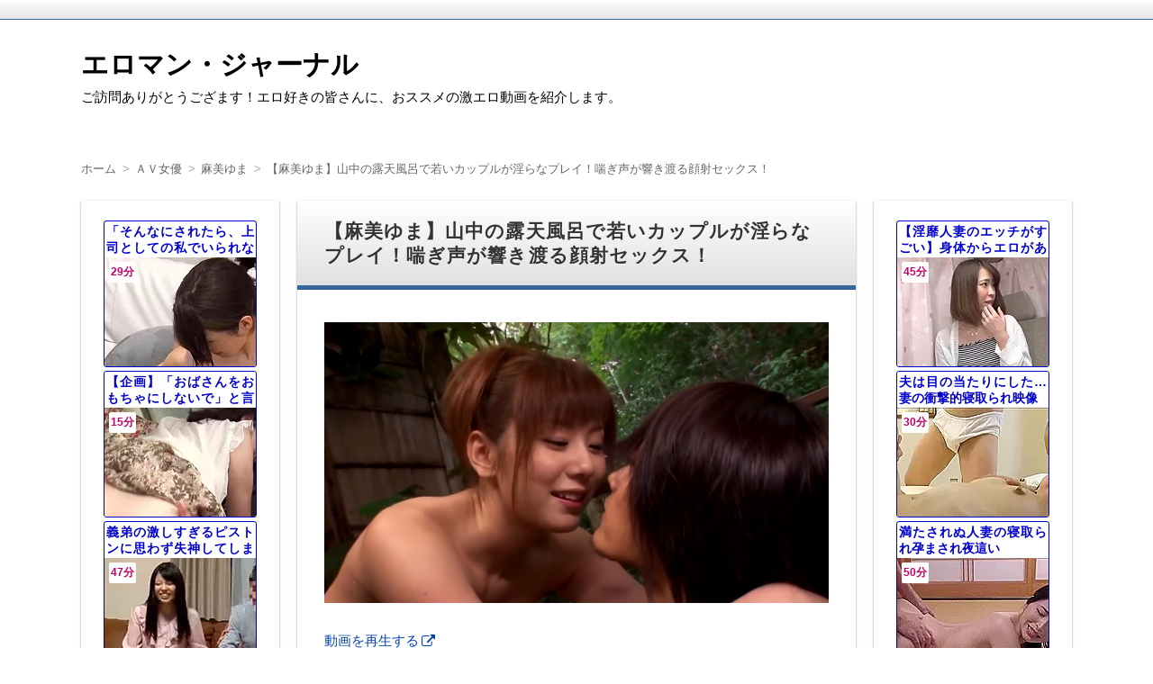

--- FILE ---
content_type: text/html; charset=UTF-8
request_url: https://eroman.fun/?p=125106
body_size: 15540
content:
<!DOCTYPE html>
<html lang="ja" class="no-js no-svg">
<head>
<meta charset="UTF-8" />
<meta http-equiv="X-UA-Compatible" content="IE=edge">
<meta name="viewport" content="width=device-width, initial-scale=1">
<link rel="stylesheet" href="https://eroman.fun/wp-content/themes/wp-alpha/css/normalize.css" />
<link rel="stylesheet" href="https://eroman.fun/wp-content/themes/wp-alpha/css/basic.css" />
<link rel="stylesheet" href="https://eroman.fun/wp-content/themes/wp-alpha/css/wpbasic.css" />
<link rel="stylesheet" href="https://eroman.fun/wp-content/themes/wp-alpha/style.css" />
<link rel="stylesheet" href="https://eroman.fun/wp-content/themes/wp-alpha/modules/modules.css" />
<link rel="stylesheet" media="screen and (min-width: 769px)" href="https://eroman.fun/wp-content/themes/wp-alpha/skin/luster/skin.css.php" />
<link rel="stylesheet" media="screen and (max-width: 768px)" href="https://eroman.fun/wp-content/themes/wp-alpha/css/mobile.css.php" />
<title>【麻美ゆま】山中の露天風呂で若いカップルが淫らなプレイ！喘ぎ声が響き渡る顔射セックス！ &#8211; エロマン・ジャーナル</title>
<meta name='robots' content='max-image-preview:large' />
<link rel="alternate" type="application/rss+xml" title="エロマン・ジャーナル &raquo; フィード" href="https://eroman.fun/?feed=rss2" />
<link rel="alternate" type="application/rss+xml" title="エロマン・ジャーナル &raquo; コメントフィード" href="https://eroman.fun/?feed=comments-rss2" />
<link rel="alternate" title="oEmbed (JSON)" type="application/json+oembed" href="https://eroman.fun/index.php?rest_route=%2Foembed%2F1.0%2Fembed&#038;url=https%3A%2F%2Feroman.fun%2F%3Fp%3D125106" />
<link rel="alternate" title="oEmbed (XML)" type="text/xml+oembed" href="https://eroman.fun/index.php?rest_route=%2Foembed%2F1.0%2Fembed&#038;url=https%3A%2F%2Feroman.fun%2F%3Fp%3D125106&#038;format=xml" />
		<!-- This site uses the Google Analytics by MonsterInsights plugin v9.11.1 - Using Analytics tracking - https://www.monsterinsights.com/ -->
							<script src="//www.googletagmanager.com/gtag/js?id=G-Q2T9KTRXW6"  data-cfasync="false" data-wpfc-render="false" type="text/javascript" async></script>
			<script data-cfasync="false" data-wpfc-render="false" type="text/javascript">
				var mi_version = '9.11.1';
				var mi_track_user = true;
				var mi_no_track_reason = '';
								var MonsterInsightsDefaultLocations = {"page_location":"https:\/\/eroman.fun\/?p=125106"};
								if ( typeof MonsterInsightsPrivacyGuardFilter === 'function' ) {
					var MonsterInsightsLocations = (typeof MonsterInsightsExcludeQuery === 'object') ? MonsterInsightsPrivacyGuardFilter( MonsterInsightsExcludeQuery ) : MonsterInsightsPrivacyGuardFilter( MonsterInsightsDefaultLocations );
				} else {
					var MonsterInsightsLocations = (typeof MonsterInsightsExcludeQuery === 'object') ? MonsterInsightsExcludeQuery : MonsterInsightsDefaultLocations;
				}

								var disableStrs = [
										'ga-disable-G-Q2T9KTRXW6',
									];

				/* Function to detect opted out users */
				function __gtagTrackerIsOptedOut() {
					for (var index = 0; index < disableStrs.length; index++) {
						if (document.cookie.indexOf(disableStrs[index] + '=true') > -1) {
							return true;
						}
					}

					return false;
				}

				/* Disable tracking if the opt-out cookie exists. */
				if (__gtagTrackerIsOptedOut()) {
					for (var index = 0; index < disableStrs.length; index++) {
						window[disableStrs[index]] = true;
					}
				}

				/* Opt-out function */
				function __gtagTrackerOptout() {
					for (var index = 0; index < disableStrs.length; index++) {
						document.cookie = disableStrs[index] + '=true; expires=Thu, 31 Dec 2099 23:59:59 UTC; path=/';
						window[disableStrs[index]] = true;
					}
				}

				if ('undefined' === typeof gaOptout) {
					function gaOptout() {
						__gtagTrackerOptout();
					}
				}
								window.dataLayer = window.dataLayer || [];

				window.MonsterInsightsDualTracker = {
					helpers: {},
					trackers: {},
				};
				if (mi_track_user) {
					function __gtagDataLayer() {
						dataLayer.push(arguments);
					}

					function __gtagTracker(type, name, parameters) {
						if (!parameters) {
							parameters = {};
						}

						if (parameters.send_to) {
							__gtagDataLayer.apply(null, arguments);
							return;
						}

						if (type === 'event') {
														parameters.send_to = monsterinsights_frontend.v4_id;
							var hookName = name;
							if (typeof parameters['event_category'] !== 'undefined') {
								hookName = parameters['event_category'] + ':' + name;
							}

							if (typeof MonsterInsightsDualTracker.trackers[hookName] !== 'undefined') {
								MonsterInsightsDualTracker.trackers[hookName](parameters);
							} else {
								__gtagDataLayer('event', name, parameters);
							}
							
						} else {
							__gtagDataLayer.apply(null, arguments);
						}
					}

					__gtagTracker('js', new Date());
					__gtagTracker('set', {
						'developer_id.dZGIzZG': true,
											});
					if ( MonsterInsightsLocations.page_location ) {
						__gtagTracker('set', MonsterInsightsLocations);
					}
										__gtagTracker('config', 'G-Q2T9KTRXW6', {"allow_anchor":"true","forceSSL":"true","link_attribution":"true","page_path":location.pathname + location.search + location.hash} );
										window.gtag = __gtagTracker;										(function () {
						/* https://developers.google.com/analytics/devguides/collection/analyticsjs/ */
						/* ga and __gaTracker compatibility shim. */
						var noopfn = function () {
							return null;
						};
						var newtracker = function () {
							return new Tracker();
						};
						var Tracker = function () {
							return null;
						};
						var p = Tracker.prototype;
						p.get = noopfn;
						p.set = noopfn;
						p.send = function () {
							var args = Array.prototype.slice.call(arguments);
							args.unshift('send');
							__gaTracker.apply(null, args);
						};
						var __gaTracker = function () {
							var len = arguments.length;
							if (len === 0) {
								return;
							}
							var f = arguments[len - 1];
							if (typeof f !== 'object' || f === null || typeof f.hitCallback !== 'function') {
								if ('send' === arguments[0]) {
									var hitConverted, hitObject = false, action;
									if ('event' === arguments[1]) {
										if ('undefined' !== typeof arguments[3]) {
											hitObject = {
												'eventAction': arguments[3],
												'eventCategory': arguments[2],
												'eventLabel': arguments[4],
												'value': arguments[5] ? arguments[5] : 1,
											}
										}
									}
									if ('pageview' === arguments[1]) {
										if ('undefined' !== typeof arguments[2]) {
											hitObject = {
												'eventAction': 'page_view',
												'page_path': arguments[2],
											}
										}
									}
									if (typeof arguments[2] === 'object') {
										hitObject = arguments[2];
									}
									if (typeof arguments[5] === 'object') {
										Object.assign(hitObject, arguments[5]);
									}
									if ('undefined' !== typeof arguments[1].hitType) {
										hitObject = arguments[1];
										if ('pageview' === hitObject.hitType) {
											hitObject.eventAction = 'page_view';
										}
									}
									if (hitObject) {
										action = 'timing' === arguments[1].hitType ? 'timing_complete' : hitObject.eventAction;
										hitConverted = mapArgs(hitObject);
										__gtagTracker('event', action, hitConverted);
									}
								}
								return;
							}

							function mapArgs(args) {
								var arg, hit = {};
								var gaMap = {
									'eventCategory': 'event_category',
									'eventAction': 'event_action',
									'eventLabel': 'event_label',
									'eventValue': 'event_value',
									'nonInteraction': 'non_interaction',
									'timingCategory': 'event_category',
									'timingVar': 'name',
									'timingValue': 'value',
									'timingLabel': 'event_label',
									'page': 'page_path',
									'location': 'page_location',
									'title': 'page_title',
									'referrer' : 'page_referrer',
								};
								for (arg in args) {
																		if (!(!args.hasOwnProperty(arg) || !gaMap.hasOwnProperty(arg))) {
										hit[gaMap[arg]] = args[arg];
									} else {
										hit[arg] = args[arg];
									}
								}
								return hit;
							}

							try {
								f.hitCallback();
							} catch (ex) {
							}
						};
						__gaTracker.create = newtracker;
						__gaTracker.getByName = newtracker;
						__gaTracker.getAll = function () {
							return [];
						};
						__gaTracker.remove = noopfn;
						__gaTracker.loaded = true;
						window['__gaTracker'] = __gaTracker;
					})();
									} else {
										console.log("");
					(function () {
						function __gtagTracker() {
							return null;
						}

						window['__gtagTracker'] = __gtagTracker;
						window['gtag'] = __gtagTracker;
					})();
									}
			</script>
							<!-- / Google Analytics by MonsterInsights -->
		<style id='wp-img-auto-sizes-contain-inline-css' type='text/css'>
img:is([sizes=auto i],[sizes^="auto," i]){contain-intrinsic-size:3000px 1500px}
/*# sourceURL=wp-img-auto-sizes-contain-inline-css */
</style>
<style id='wp-emoji-styles-inline-css' type='text/css'>

	img.wp-smiley, img.emoji {
		display: inline !important;
		border: none !important;
		box-shadow: none !important;
		height: 1em !important;
		width: 1em !important;
		margin: 0 0.07em !important;
		vertical-align: -0.1em !important;
		background: none !important;
		padding: 0 !important;
	}
/*# sourceURL=wp-emoji-styles-inline-css */
</style>
<style id='wp-block-library-inline-css' type='text/css'>
:root{--wp-block-synced-color:#7a00df;--wp-block-synced-color--rgb:122,0,223;--wp-bound-block-color:var(--wp-block-synced-color);--wp-editor-canvas-background:#ddd;--wp-admin-theme-color:#007cba;--wp-admin-theme-color--rgb:0,124,186;--wp-admin-theme-color-darker-10:#006ba1;--wp-admin-theme-color-darker-10--rgb:0,107,160.5;--wp-admin-theme-color-darker-20:#005a87;--wp-admin-theme-color-darker-20--rgb:0,90,135;--wp-admin-border-width-focus:2px}@media (min-resolution:192dpi){:root{--wp-admin-border-width-focus:1.5px}}.wp-element-button{cursor:pointer}:root .has-very-light-gray-background-color{background-color:#eee}:root .has-very-dark-gray-background-color{background-color:#313131}:root .has-very-light-gray-color{color:#eee}:root .has-very-dark-gray-color{color:#313131}:root .has-vivid-green-cyan-to-vivid-cyan-blue-gradient-background{background:linear-gradient(135deg,#00d084,#0693e3)}:root .has-purple-crush-gradient-background{background:linear-gradient(135deg,#34e2e4,#4721fb 50%,#ab1dfe)}:root .has-hazy-dawn-gradient-background{background:linear-gradient(135deg,#faaca8,#dad0ec)}:root .has-subdued-olive-gradient-background{background:linear-gradient(135deg,#fafae1,#67a671)}:root .has-atomic-cream-gradient-background{background:linear-gradient(135deg,#fdd79a,#004a59)}:root .has-nightshade-gradient-background{background:linear-gradient(135deg,#330968,#31cdcf)}:root .has-midnight-gradient-background{background:linear-gradient(135deg,#020381,#2874fc)}:root{--wp--preset--font-size--normal:16px;--wp--preset--font-size--huge:42px}.has-regular-font-size{font-size:1em}.has-larger-font-size{font-size:2.625em}.has-normal-font-size{font-size:var(--wp--preset--font-size--normal)}.has-huge-font-size{font-size:var(--wp--preset--font-size--huge)}.has-text-align-center{text-align:center}.has-text-align-left{text-align:left}.has-text-align-right{text-align:right}.has-fit-text{white-space:nowrap!important}#end-resizable-editor-section{display:none}.aligncenter{clear:both}.items-justified-left{justify-content:flex-start}.items-justified-center{justify-content:center}.items-justified-right{justify-content:flex-end}.items-justified-space-between{justify-content:space-between}.screen-reader-text{border:0;clip-path:inset(50%);height:1px;margin:-1px;overflow:hidden;padding:0;position:absolute;width:1px;word-wrap:normal!important}.screen-reader-text:focus{background-color:#ddd;clip-path:none;color:#444;display:block;font-size:1em;height:auto;left:5px;line-height:normal;padding:15px 23px 14px;text-decoration:none;top:5px;width:auto;z-index:100000}html :where(.has-border-color){border-style:solid}html :where([style*=border-top-color]){border-top-style:solid}html :where([style*=border-right-color]){border-right-style:solid}html :where([style*=border-bottom-color]){border-bottom-style:solid}html :where([style*=border-left-color]){border-left-style:solid}html :where([style*=border-width]){border-style:solid}html :where([style*=border-top-width]){border-top-style:solid}html :where([style*=border-right-width]){border-right-style:solid}html :where([style*=border-bottom-width]){border-bottom-style:solid}html :where([style*=border-left-width]){border-left-style:solid}html :where(img[class*=wp-image-]){height:auto;max-width:100%}:where(figure){margin:0 0 1em}html :where(.is-position-sticky){--wp-admin--admin-bar--position-offset:var(--wp-admin--admin-bar--height,0px)}@media screen and (max-width:600px){html :where(.is-position-sticky){--wp-admin--admin-bar--position-offset:0px}}

/*# sourceURL=wp-block-library-inline-css */
</style><style id='global-styles-inline-css' type='text/css'>
:root{--wp--preset--aspect-ratio--square: 1;--wp--preset--aspect-ratio--4-3: 4/3;--wp--preset--aspect-ratio--3-4: 3/4;--wp--preset--aspect-ratio--3-2: 3/2;--wp--preset--aspect-ratio--2-3: 2/3;--wp--preset--aspect-ratio--16-9: 16/9;--wp--preset--aspect-ratio--9-16: 9/16;--wp--preset--color--black: #000000;--wp--preset--color--cyan-bluish-gray: #abb8c3;--wp--preset--color--white: #ffffff;--wp--preset--color--pale-pink: #f78da7;--wp--preset--color--vivid-red: #cf2e2e;--wp--preset--color--luminous-vivid-orange: #ff6900;--wp--preset--color--luminous-vivid-amber: #fcb900;--wp--preset--color--light-green-cyan: #7bdcb5;--wp--preset--color--vivid-green-cyan: #00d084;--wp--preset--color--pale-cyan-blue: #8ed1fc;--wp--preset--color--vivid-cyan-blue: #0693e3;--wp--preset--color--vivid-purple: #9b51e0;--wp--preset--gradient--vivid-cyan-blue-to-vivid-purple: linear-gradient(135deg,rgb(6,147,227) 0%,rgb(155,81,224) 100%);--wp--preset--gradient--light-green-cyan-to-vivid-green-cyan: linear-gradient(135deg,rgb(122,220,180) 0%,rgb(0,208,130) 100%);--wp--preset--gradient--luminous-vivid-amber-to-luminous-vivid-orange: linear-gradient(135deg,rgb(252,185,0) 0%,rgb(255,105,0) 100%);--wp--preset--gradient--luminous-vivid-orange-to-vivid-red: linear-gradient(135deg,rgb(255,105,0) 0%,rgb(207,46,46) 100%);--wp--preset--gradient--very-light-gray-to-cyan-bluish-gray: linear-gradient(135deg,rgb(238,238,238) 0%,rgb(169,184,195) 100%);--wp--preset--gradient--cool-to-warm-spectrum: linear-gradient(135deg,rgb(74,234,220) 0%,rgb(151,120,209) 20%,rgb(207,42,186) 40%,rgb(238,44,130) 60%,rgb(251,105,98) 80%,rgb(254,248,76) 100%);--wp--preset--gradient--blush-light-purple: linear-gradient(135deg,rgb(255,206,236) 0%,rgb(152,150,240) 100%);--wp--preset--gradient--blush-bordeaux: linear-gradient(135deg,rgb(254,205,165) 0%,rgb(254,45,45) 50%,rgb(107,0,62) 100%);--wp--preset--gradient--luminous-dusk: linear-gradient(135deg,rgb(255,203,112) 0%,rgb(199,81,192) 50%,rgb(65,88,208) 100%);--wp--preset--gradient--pale-ocean: linear-gradient(135deg,rgb(255,245,203) 0%,rgb(182,227,212) 50%,rgb(51,167,181) 100%);--wp--preset--gradient--electric-grass: linear-gradient(135deg,rgb(202,248,128) 0%,rgb(113,206,126) 100%);--wp--preset--gradient--midnight: linear-gradient(135deg,rgb(2,3,129) 0%,rgb(40,116,252) 100%);--wp--preset--font-size--small: 13px;--wp--preset--font-size--medium: 20px;--wp--preset--font-size--large: 36px;--wp--preset--font-size--x-large: 42px;--wp--preset--spacing--20: 0.44rem;--wp--preset--spacing--30: 0.67rem;--wp--preset--spacing--40: 1rem;--wp--preset--spacing--50: 1.5rem;--wp--preset--spacing--60: 2.25rem;--wp--preset--spacing--70: 3.38rem;--wp--preset--spacing--80: 5.06rem;--wp--preset--shadow--natural: 6px 6px 9px rgba(0, 0, 0, 0.2);--wp--preset--shadow--deep: 12px 12px 50px rgba(0, 0, 0, 0.4);--wp--preset--shadow--sharp: 6px 6px 0px rgba(0, 0, 0, 0.2);--wp--preset--shadow--outlined: 6px 6px 0px -3px rgb(255, 255, 255), 6px 6px rgb(0, 0, 0);--wp--preset--shadow--crisp: 6px 6px 0px rgb(0, 0, 0);}:where(.is-layout-flex){gap: 0.5em;}:where(.is-layout-grid){gap: 0.5em;}body .is-layout-flex{display: flex;}.is-layout-flex{flex-wrap: wrap;align-items: center;}.is-layout-flex > :is(*, div){margin: 0;}body .is-layout-grid{display: grid;}.is-layout-grid > :is(*, div){margin: 0;}:where(.wp-block-columns.is-layout-flex){gap: 2em;}:where(.wp-block-columns.is-layout-grid){gap: 2em;}:where(.wp-block-post-template.is-layout-flex){gap: 1.25em;}:where(.wp-block-post-template.is-layout-grid){gap: 1.25em;}.has-black-color{color: var(--wp--preset--color--black) !important;}.has-cyan-bluish-gray-color{color: var(--wp--preset--color--cyan-bluish-gray) !important;}.has-white-color{color: var(--wp--preset--color--white) !important;}.has-pale-pink-color{color: var(--wp--preset--color--pale-pink) !important;}.has-vivid-red-color{color: var(--wp--preset--color--vivid-red) !important;}.has-luminous-vivid-orange-color{color: var(--wp--preset--color--luminous-vivid-orange) !important;}.has-luminous-vivid-amber-color{color: var(--wp--preset--color--luminous-vivid-amber) !important;}.has-light-green-cyan-color{color: var(--wp--preset--color--light-green-cyan) !important;}.has-vivid-green-cyan-color{color: var(--wp--preset--color--vivid-green-cyan) !important;}.has-pale-cyan-blue-color{color: var(--wp--preset--color--pale-cyan-blue) !important;}.has-vivid-cyan-blue-color{color: var(--wp--preset--color--vivid-cyan-blue) !important;}.has-vivid-purple-color{color: var(--wp--preset--color--vivid-purple) !important;}.has-black-background-color{background-color: var(--wp--preset--color--black) !important;}.has-cyan-bluish-gray-background-color{background-color: var(--wp--preset--color--cyan-bluish-gray) !important;}.has-white-background-color{background-color: var(--wp--preset--color--white) !important;}.has-pale-pink-background-color{background-color: var(--wp--preset--color--pale-pink) !important;}.has-vivid-red-background-color{background-color: var(--wp--preset--color--vivid-red) !important;}.has-luminous-vivid-orange-background-color{background-color: var(--wp--preset--color--luminous-vivid-orange) !important;}.has-luminous-vivid-amber-background-color{background-color: var(--wp--preset--color--luminous-vivid-amber) !important;}.has-light-green-cyan-background-color{background-color: var(--wp--preset--color--light-green-cyan) !important;}.has-vivid-green-cyan-background-color{background-color: var(--wp--preset--color--vivid-green-cyan) !important;}.has-pale-cyan-blue-background-color{background-color: var(--wp--preset--color--pale-cyan-blue) !important;}.has-vivid-cyan-blue-background-color{background-color: var(--wp--preset--color--vivid-cyan-blue) !important;}.has-vivid-purple-background-color{background-color: var(--wp--preset--color--vivid-purple) !important;}.has-black-border-color{border-color: var(--wp--preset--color--black) !important;}.has-cyan-bluish-gray-border-color{border-color: var(--wp--preset--color--cyan-bluish-gray) !important;}.has-white-border-color{border-color: var(--wp--preset--color--white) !important;}.has-pale-pink-border-color{border-color: var(--wp--preset--color--pale-pink) !important;}.has-vivid-red-border-color{border-color: var(--wp--preset--color--vivid-red) !important;}.has-luminous-vivid-orange-border-color{border-color: var(--wp--preset--color--luminous-vivid-orange) !important;}.has-luminous-vivid-amber-border-color{border-color: var(--wp--preset--color--luminous-vivid-amber) !important;}.has-light-green-cyan-border-color{border-color: var(--wp--preset--color--light-green-cyan) !important;}.has-vivid-green-cyan-border-color{border-color: var(--wp--preset--color--vivid-green-cyan) !important;}.has-pale-cyan-blue-border-color{border-color: var(--wp--preset--color--pale-cyan-blue) !important;}.has-vivid-cyan-blue-border-color{border-color: var(--wp--preset--color--vivid-cyan-blue) !important;}.has-vivid-purple-border-color{border-color: var(--wp--preset--color--vivid-purple) !important;}.has-vivid-cyan-blue-to-vivid-purple-gradient-background{background: var(--wp--preset--gradient--vivid-cyan-blue-to-vivid-purple) !important;}.has-light-green-cyan-to-vivid-green-cyan-gradient-background{background: var(--wp--preset--gradient--light-green-cyan-to-vivid-green-cyan) !important;}.has-luminous-vivid-amber-to-luminous-vivid-orange-gradient-background{background: var(--wp--preset--gradient--luminous-vivid-amber-to-luminous-vivid-orange) !important;}.has-luminous-vivid-orange-to-vivid-red-gradient-background{background: var(--wp--preset--gradient--luminous-vivid-orange-to-vivid-red) !important;}.has-very-light-gray-to-cyan-bluish-gray-gradient-background{background: var(--wp--preset--gradient--very-light-gray-to-cyan-bluish-gray) !important;}.has-cool-to-warm-spectrum-gradient-background{background: var(--wp--preset--gradient--cool-to-warm-spectrum) !important;}.has-blush-light-purple-gradient-background{background: var(--wp--preset--gradient--blush-light-purple) !important;}.has-blush-bordeaux-gradient-background{background: var(--wp--preset--gradient--blush-bordeaux) !important;}.has-luminous-dusk-gradient-background{background: var(--wp--preset--gradient--luminous-dusk) !important;}.has-pale-ocean-gradient-background{background: var(--wp--preset--gradient--pale-ocean) !important;}.has-electric-grass-gradient-background{background: var(--wp--preset--gradient--electric-grass) !important;}.has-midnight-gradient-background{background: var(--wp--preset--gradient--midnight) !important;}.has-small-font-size{font-size: var(--wp--preset--font-size--small) !important;}.has-medium-font-size{font-size: var(--wp--preset--font-size--medium) !important;}.has-large-font-size{font-size: var(--wp--preset--font-size--large) !important;}.has-x-large-font-size{font-size: var(--wp--preset--font-size--x-large) !important;}
/*# sourceURL=global-styles-inline-css */
</style>

<style id='classic-theme-styles-inline-css' type='text/css'>
/*! This file is auto-generated */
.wp-block-button__link{color:#fff;background-color:#32373c;border-radius:9999px;box-shadow:none;text-decoration:none;padding:calc(.667em + 2px) calc(1.333em + 2px);font-size:1.125em}.wp-block-file__button{background:#32373c;color:#fff;text-decoration:none}
/*# sourceURL=/wp-includes/css/classic-themes.min.css */
</style>
<link rel='stylesheet' id='contact-form-7-css' href='https://eroman.fun/wp-content/plugins/contact-form-7/includes/css/styles.css?ver=6.1.4' type='text/css' media='all' />
<link rel='stylesheet' id='wp-date-remover-css' href='https://eroman.fun/wp-content/plugins/wp-date-remover/public/css/wp-date-remover-public.css?ver=1.0.0' type='text/css' media='all' />
<link rel='stylesheet' id='font-awesome.min-css' href='https://eroman.fun/wp-content/themes/wp-alpha/css/font-awesome.min.css?ver=8a57a769630d65277e3bca6bc7fd7dde' type='text/css' media='all' />
<link rel='stylesheet' id='tweak-css' href='https://eroman.fun/wp-content/themes/wp-alpha/css/tweak.css?ver=8a57a769630d65277e3bca6bc7fd7dde' type='text/css' media='all' />
<link rel='stylesheet' id='alpha-parent-style-css' href='https://eroman.fun/wp-content/themes/wp-alpha/style.css?ver=8a57a769630d65277e3bca6bc7fd7dde' type='text/css' media='all' />
<link rel='stylesheet' id='alpha-child-style-css' href='https://eroman.fun/wp-content/themes/wp-alpha-child/style.css?ver=8a57a769630d65277e3bca6bc7fd7dde' type='text/css' media='all' />
<script type="text/javascript" src="https://eroman.fun/wp-content/plugins/google-analytics-for-wordpress/assets/js/frontend-gtag.min.js?ver=9.11.1" id="monsterinsights-frontend-script-js" async="async" data-wp-strategy="async"></script>
<script data-cfasync="false" data-wpfc-render="false" type="text/javascript" id='monsterinsights-frontend-script-js-extra'>/* <![CDATA[ */
var monsterinsights_frontend = {"js_events_tracking":"true","download_extensions":"doc,pdf,ppt,zip,xls,docx,pptx,xlsx","inbound_paths":"[{\"path\":\"\\\/go\\\/\",\"label\":\"affiliate\"},{\"path\":\"\\\/recommend\\\/\",\"label\":\"affiliate\"}]","home_url":"https:\/\/eroman.fun","hash_tracking":"true","v4_id":"G-Q2T9KTRXW6"};/* ]]> */
</script>
<script type="text/javascript" src="https://eroman.fun/wp-includes/js/jquery/jquery.min.js?ver=3.7.1" id="jquery-core-js"></script>
<script type="text/javascript" src="https://eroman.fun/wp-includes/js/jquery/jquery-migrate.min.js?ver=3.4.1" id="jquery-migrate-js"></script>
<script type="text/javascript" src="https://eroman.fun/wp-content/plugins/wp-date-remover/public/js/wp-date-remover-public.js?ver=1.0.0" id="wp-date-remover-js"></script>
<link rel="https://api.w.org/" href="https://eroman.fun/index.php?rest_route=/" /><link rel="alternate" title="JSON" type="application/json" href="https://eroman.fun/index.php?rest_route=/wp/v2/posts/125106" /><link rel="EditURI" type="application/rsd+xml" title="RSD" href="https://eroman.fun/xmlrpc.php?rsd" />
<link rel="canonical" href="https://eroman.fun/?p=125106" />
<style type="text/css"></style>		<style type="text/css">
					.site-title a,
			.site-description {
				color: #000000 !important;
				text-shadow: none !important;
			}
				</style>
		<style type="text/css" id="custom-background-css">
body.custom-background { background-color: #ffffff; }
</style>
	<script async src="https://www.googletagmanager.com/gtag/js?id=UA-109692846-2"></script>
<script>
  window.dataLayer = window.dataLayer || [];
  function gtag(){dataLayer.push(arguments);}
  gtag('js', new Date());
  gtag('config', 'UA-109692846-2');</script>
<meta name="tubecorporate_com_verify.html" content="a04df1baf4e4f51e96042707692e49c8"/><link rel='stylesheet' id='su-shortcodes-css' href='https://eroman.fun/wp-content/plugins/shortcodes-ultimate/includes/css/shortcodes.css?ver=7.4.8' type='text/css' media='all' />
</head>
<body data-rsssl=1 class="wp-singular post-template-default single single-post postid-125106 single-format-standard custom-background wp-theme-wp-alpha wp-child-theme-wp-alpha-child has-sidebar">
<div id="masthead" class="
	c3">

	 

<header class="header header-left" role="banner">
	<nav class="header-navigation" role="navigation">
	<div class="header-navigation-inner l-site">
		<ul>
																													</ul>
			</div>
	</nav>

	<div class="header-main">
	<div class="header-main-inner l-site">
		
		<div class="header-txt-ad">
			<div class="header-txt">
				<div class="site-title"><a href="https://eroman.fun/" rel="home">エロマン・ジャーナル</a></div>				<p class="site-description">ご訪問ありがとうござます！エロ好きの皆さんに、おススメの激エロ動画を紹介します。</p>
			</div>

			<div class="header-ad">
							</div>
		</div>
	</div>
	</div>
</header><!-- #masthead -->

 

 

 
  


	<div class="content-area" id="content-area">
	<div class="content-area-inner l-site">

	<div class="breadcrumb"><ul><li><a href="https://eroman.fun"><span>ホーム</span></a></li><li><a href="https://eroman.fun/?cat=39"><span>ＡＶ女優</span></a></li><li><a href="https://eroman.fun/?cat=40"><span>麻美ゆま</span></a></li><li><span>【麻美ゆま】山中の露天風呂で若いカップルが淫らなプレイ！喘ぎ声が響き渡る顔射セックス！</span></li></ul><script type="application/ld+json">{
				"@context": "http://schema.org",
				"@type": "BreadcrumbList",
				"itemListElement": [{
					"@type": "ListItem",
					"position": 1,
					"item": {
							"@id": "https://eroman.fun/?cat=39",
							"name": "ＡＶ女優"
					}
				},{
					"@type": "ListItem",
					"position": 2,
					"item": {
							"@id": "https://eroman.fun/?cat=40",
							"name": "麻美ゆま"
					}
				}]
			}</script></div>
		<div class="l-main_sidebar-1">

			<div class="main l-main" id="main" role="main">
			<div class="main-inner">

				<!-- ▽ウィジェットエリア：記事メインカラム上 -->
				
				<!-- ▽投稿 -->
								<article id="post-125106" class="post-125106 post type-post status-publish format-standard has-post-thumbnail hentry category-40 tag-27 tag-30 tag-58 tag-86 tag-91 tag-105 tag-110 tag-111 tag-116 tag-190 tag-222" role="article">
					<header class="entry-header">
						<h1 class="entry-title" ><span class="entry-title-inner">
														【麻美ゆま】山中の露天風呂で若いカップルが淫らなプレイ！喘ぎ声が響き渡る顔射セックス！													</span></h1>
					</header>

					<!-- ▽ウィジェットエリア：記事本文上 -->
										
					<div class="entry-content">
												<p><img fetchpriority="high" decoding="async" src="https://eroman.fun/wp-content/uploads/2022/12/20221210-164433.jpg" alt="" width="866" height="482" class="aligncenter size-full wp-image-125107" srcset="https://eroman.fun/wp-content/uploads/2022/12/20221210-164433.jpg 866w, https://eroman.fun/wp-content/uploads/2022/12/20221210-164433-768x427.jpg 768w" sizes="(max-width: 866px) 100vw, 866px" /><br />
<a class="sample" href="https://vjav.com/videos/305105/mixed-body-fluids-hardcore-deep-sex-asami-yuma-22/?promo=40784" target="_blank" rel="noopener noreferrer">動画を再生する</a><br />
<div class="su-row"> <div class="su-column su-column-size-1-2"><div class="su-column-inner su-u-clearfix su-u-trim"><a class="sample2" href="https://movie.eroterest.net/site/s/11769/" target="_blank" rel="noopener noreferrer">動画の続きはこちら</a><br />
</div></div> <div class="su-column su-column-size-1-2"><div class="su-column-inner su-u-clearfix su-u-trim"><a class="sample2" href="https://movie.eroterest.net/popular/?days=0" target="_blank" rel="noopener noreferrer">本日の人気動画を見る</a><br />
</div></div></div>
											</div>

					<!-- ▽ウィジェットエリア：記事本文下 -->
					<div id="custom_html-48" class="widget_text widget widget_custom_html single_main_post_content_bottom"><div class="textwidget custom-html-widget"><div id="erKokOrigin20" class="erKokOrigin"></div><script src="//kok.eroterest.net/origin/?da=&ma=32AYTTLOHE3YOJZDSNIR5WJ5A3&tag=&pch=2&n=6&rn=3&spn=&sprn=&ms=&mw=&mw2=&mt=&mcl=&mbg=&mc=&msz=&ts=&tt=&tcl=&tbg=&tsz=&tlh=&tc=&tmc=&tu=&lts=&ltt=&ltcl=&ltbg=&ltsz=&ltr=&ltlh=&ltc=&ltmc=&ltu=&ds=&dt=&dcl=&dsz=&dlh=&dc=&lds=&ldt=&ldcl=&ldsz=&ldr=&ldlh=&ldc=&ids=&idss=&ib=&ibs=&ibc=&ir=&irs=&ls=&lsbg=&lsc=&sf=20"></script></div></div><div id="custom_html-23" class="widget_text widget widget_custom_html single_main_post_content_bottom"><h3 class="widget-title"><span class="widget-title-inner">こちらもお好きなのでは？</span></h3><div class="textwidget custom-html-widget"><div id="mgs_parts" class="mgs_parts"></div><script src="//kok.eroterest.net/?affid=32AYTTLOHE3YOJZDSNIR5WJ5A3&keyword=&exclude=&type=0&arrow=1&num=0&row_num=0&float=0&title_row=2&description_row=2&title_size=14&description_size=10&c_title=0000cc&c_description=2d2d2d&c_background=ffffff&c_mouseover_background=ffffff&c_border=b8d26b&item_distance=3&item_border=1&item_radius=3&suffix="></script></div></div>
					<!-- ▽ソーシャルボタン -->
					
<div class="myd-social-button__wrapper">
	<div class="myd-social-button">

		
		
		
		
		
		
		
	</div>
</div>
					<!-- ▽エントリーフッター -->
					<footer class="entry-meta">
						<span class="entry-meta-item date updated">
							<time datetime="" pubdate></time>
													</span>
						<span class="entry-meta-item vcard author"><span class="fn"><a href="https://eroman.fun/?author=1">管理人</a></span></span>
												<span class="entry-meta-item category"><a href="https://eroman.fun/?cat=40" rel="category">麻美ゆま</a></span>
						<span class="entry-meta-item edit_post"></span>
						<div class="entry-meta-item tag"><i class="fa fa-tag"></i> <a href="https://eroman.fun/?tag=%e5%b7%a8%e4%b9%b3" rel="tag">巨乳</a> &bull; <a href="https://eroman.fun/?tag=%e9%a1%94%e5%b0%84" rel="tag">顔射</a> &bull; <a href="https://eroman.fun/?tag=%e7%ab%8b%e3%81%a1%e3%83%90%e3%83%83%e3%82%af" rel="tag">立ちバック</a> &bull; <a href="https://eroman.fun/?tag=%e9%9c%b2%e5%a4%a9%e9%a2%a8%e5%91%82" rel="tag">露天風呂</a> &bull; <a href="https://eroman.fun/?tag=%e3%81%8a%e6%8e%83%e9%99%a4%e3%83%95%e3%82%a7%e3%83%a9" rel="tag">お掃除フェラ</a> &bull; <a href="https://eroman.fun/?tag=%e3%83%99%e3%83%ad%e3%83%81%e3%83%a5%e3%82%a6" rel="tag">ベロチュウ</a> &bull; <a href="https://eroman.fun/?tag=%e3%82%af%e3%83%b3%e3%83%8b" rel="tag">クンニ</a> &bull; <a href="https://eroman.fun/?tag=%e6%89%8b%e3%82%b3%e3%82%ad" rel="tag">手コキ</a> &bull; <a href="https://eroman.fun/?tag=%e9%87%8e%e5%a4%96" rel="tag">野外</a> &bull; <a href="https://eroman.fun/?tag=%e3%82%ab%e3%83%83%e3%83%97%e3%83%ab" rel="tag">カップル</a> &bull; <a href="https://eroman.fun/?tag=%e6%b8%a9%e6%b3%89" rel="tag">温泉</a></div>
					</footer>
					
					<!-- ▽コメント＆トラックバック -->
					
<!-- You can start editing here. -->


			<!-- If comments are closed. -->
		<p class="nocomments">コメントは受け付けていません。</p>

	

					<!-- ▽前後ページへのリンク -->
					<nav class="entry-navigation">
						<div class="previous"><a href="https://eroman.fun/?p=125124" rel="prev">【小早川怜子】気持ちいいいですか？挿ってのわかる？巨乳エステ嬢・・騎乗位素股から本番プレイのご奉仕！</a></div>
						<div class="next"><a href="https://eroman.fun/?p=125110" rel="next">【ＡＶ出演・人妻ＯＬ】奥さんのオマンコ、よくシマるね！剛毛マンコにハメ撮り・・名器のオマンコに大量中出し！</a></div>
					</nav>
				</article>

				
				<!-- ▽ウィジェットエリア：記事メインカラム下 -->
				<div id="custom_html-62" class="widget_text widget widget_custom_html single_main_bottom"><div class="textwidget custom-html-widget"><div id="mgs_parts26" class="mgs_parts"></div><script src="//kok.eroterest.net/?affid=32AYTTLOHE3YOJZDSNIR5WJ5A3&keyword=%E4%BA%BA%E5%A6%BB%20%E7%86%9F%E5%A5%B3&exclude=&type=0&arrow=1&num=6&row_num=2&float=0&title_row=2&description_row=2&title_size=14&description_size=10&c_title=0000cc&c_description=2d2d2d&c_background=ffffff&c_mouseover_background=ffffff&c_border=b8d26b&item_distance=3&item_border=1&item_radius=3&suffix=26"></script></div></div><div id="custom_html-57" class="widget_text widget widget_custom_html single_main_bottom"><div class="textwidget custom-html-widget"><script type="text/javascript" src="https://www.mgstage.com/afscript/superch/640_200/32AYTTLOHE3YOJZDSNIR5WJ5A3/"></script></div></div><div id="custom_html-61" class="widget_text widget widget_custom_html single_main_bottom"><div class="textwidget custom-html-widget"><div id="eroterest_mgs_rec_parts24" class="eroterest_mgs_rec_parts"></div><script src="//kok.eroterest.net/mgsRecommend/?affid=32AYTTLOHE3YOJZDSNIR5WJ5A3&n=9&rn=3&spn=3&sprn=1&ts=&tp=&tbg=&tsz=&tr=&tc=&tmc=&tu=1&is=1&ds=&dsz=&dr=&dc=&df=&ibg=&ibm=&ids=&ib=&ibc=&ir=&sf=24"></script></div></div><div id="custom_html-21" class="widget_text widget widget_custom_html single_main_bottom"><div class="textwidget custom-html-widget"><div id="eroterest_partsv216" class="eroterest_partsv2"></div>
<script src="//bpm.eroterest.net/v2/?w=&e=&n=18&rn=3&spn=0&sprn=0&fc=&ts=&tp=&tbg=&tsz=&tr=&tc=&tmc=&tu=1&is=1&mts=&ds=&dsz=&dr=&dc=&df=&ibg=&ibm=&ids=&ib=&ibc=&ir=&sf=16"></script></div></div><div id="custom_html-58" class="widget_text widget widget_custom_html single_main_bottom"><div class="textwidget custom-html-widget"><div class="is0tvku5"></div><script id="mgs_Widget" type="text/javascript" charset="utf-8" src="https://www.mgstage.com/js/mgs_Widget_r.js?c=32AYTTLOHE3YOJZDSNIR5WJ5A3&d=h&n=m&h=l&m=26&class=is0tvku5"></script></div></div><div id="custom_html-60" class="widget_text widget widget_custom_html single_main_bottom"><div class="textwidget custom-html-widget"><div class="wruvsgc0"></div><script id="mgs_Widget" type="text/javascript" charset="utf-8" src="https://www.mgstage.com/js/mgs_Widget_r.js?c=32AYTTLOHE3YOJZDSNIR5WJ5A3&d=h&n=m&h=l&m=20&class=wruvsgc0"></script></div></div><div id="custom_html-64" class="widget_text widget widget_custom_html single_main_bottom"><div class="textwidget custom-html-widget"><div id="eroterest_partsv2500" class="eroterest_partsv2"></div><script src="//bpm.eroterest.net/v2/?w=%E4%BA%BA%E5%A6%BB%20%E7%97%B4%E5%A5%B3%20%E4%BA%BA%E5%A6%BB%E3%83%8A%E3%83%B3%E3%83%91%20%E5%AF%9D%E5%8F%96%E3%82%89%E3%82%8C%20%E3%81%AA%E3%81%8C%E3%81%88%E3%82%B9%E3%82%BF%E3%82%A4%E3%83%AB&e=&n=18&rn=3&spn=6&sprn=2&fc=&ts=&tp=&tbg=&tsz=&tr=&tc=&tmc=&tu=1&is=1&mts=&ds=&dsz=&dr=&dc=&df=&ibg=&ibm=&ids=&ib=&ibc=&ir=&sf=500"></script></div></div>
			</div><!-- /.main-inner -->
			</div><!-- /.main -->

			<!-- ▽サイドバー１ -->
			 

<div class="l-sidebar l-sidebar-1">
<div class="sub sidebar" id="sidebar-1" role="complementary">
<div class="sidebar-inner">
	<aside id="custom_html-42" class="widget_text widget widget_custom_html"><div class="textwidget custom-html-widget"><div id="eroterest_partsv237" class="eroterest_partsv2"></div><script src="//bpm.eroterest.net/v2/?w=%E3%81%8A%E3%81%B0%E3%81%95%E3%82%93&e=&n=8&rn=1&spn=8&sprn=1&fc=&ts=&tp=&tbg=&tsz=&tr=&tc=&tmc=&tu=1&is=1&mts=&ds=&dsz=&dr=&dc=&df=&ibg=&ibm=&ids=&ib=&ibc=&ir=&sf=37"></script></div></aside><aside id="custom_html-50" class="widget_text widget widget_custom_html"><h3 class="widget-title"><span class="widget-title-inner">妖艶な人妻</span></h3><div class="textwidget custom-html-widget"><div class="e9f88lkh"></div><script id="mgs_Widget" type="text/javascript" charset="utf-8" src="https://www.mgstage.com/js/mgs_Widget_r.js?c=32AYTTLOHE3YOJZDSNIR5WJ5A3&d=v&n=s&w=s&m=20&class=e9f88lkh"></script></div></aside><aside id="custom_html-41" class="widget_text widget widget_custom_html"><div class="textwidget custom-html-widget"><div id="eroterest_partsv238" class="eroterest_partsv2"></div><script src="//bpm.eroterest.net/v2/?w=%E7%97%B4%E5%A5%B3&e=&n=8&rn=1&spn=8&sprn=1&fc=&ts=&tp=&tbg=&tsz=&tr=&tc=&tmc=&tu=1&is=1&mts=&ds=&dsz=&dr=&dc=&df=&ibg=&ibm=&ids=&ib=&ibc=&ir=&sf=38"></script></div></aside><aside id="custom_html-52" class="widget_text widget widget_custom_html"><h3 class="widget-title"><span class="widget-title-inner">素人妻</span></h3><div class="textwidget custom-html-widget"><div class="cyjv1x0a"></div><script id="mgs_Widget" type="text/javascript" charset="utf-8" src="https://www.mgstage.com/js/mgs_Widget_r.js?c=32AYTTLOHE3YOJZDSNIR5WJ5A3&d=v&n=s&w=s&m=14&class=cyjv1x0a"></script></div></aside><aside id="custom_html-17" class="widget_text widget widget_custom_html"><div class="textwidget custom-html-widget"><div id="eroterest_partsv239" class="eroterest_partsv2"></div><script src="//bpm.eroterest.net/v2/?w=%E3%83%98%E3%83%B3%E3%83%AA%E3%83%BC%E5%A1%9A%E6%9C%AC&e=&n=10&rn=1&spn=8&sprn=1&fc=&ts=&tp=&tbg=&tsz=&tr=&tc=&tmc=&tu=1&is=1&mts=&ds=&dsz=&dr=&dc=&df=&ibg=&ibm=&ids=&ib=&ibc=&ir=&sf=39"></script></div></aside><aside id="custom_html-25" class="widget_text widget widget_custom_html"><div class="textwidget custom-html-widget"><div id="eroterest_partsv240" class="eroterest_partsv2"></div><script src="//bpm.eroterest.net/v2/?w=%E3%81%AA%E3%81%8C%E3%81%88%E3%82%B9%E3%82%BF%E3%82%A4%E3%83%AB&e=&n=10&rn=1&spn=8&sprn=1&fc=&ts=&tp=&tbg=&tsz=&tr=&tc=&tmc=&tu=1&is=1&mts=&ds=&dsz=&dr=&dc=&df=&ibg=&ibm=&ids=&ib=&ibc=&ir=&sf=40"></script></div></aside></div><!-- /.sidebar-inner -->
</div><!-- /.sidebar -->
</div><!-- /l-sidebar-1 -->

 

		</div><!-- /.l-main_sidebar-1 -->

		<!-- ▽サイドバー２ -->
		 

<div class="l-sidebar l-sidebar-2">
<div class="sub sidebar" id="sidebar-2" role="complementary">
<div class="sidebar-inner">
	<aside id="custom_html-47" class="widget_text widget widget_custom_html"><div class="textwidget custom-html-widget"><div id="eroterest_partsv241" class="eroterest_partsv2"></div><script src="//bpm.eroterest.net/v2/?w=%E5%AF%9D%E5%8F%96%E3%82%89%E3%82%8C&e=&n=10&rn=1&spn=8&sprn=1&fc=&ts=&tp=&tbg=&tsz=&tr=&tc=&tmc=&tu=1&is=1&mts=&ds=&dsz=&dr=&dc=&df=&ibg=&ibm=&ids=&ib=&ibc=&ir=&sf=41"></script></div></aside><aside id="custom_html-53" class="widget_text widget widget_custom_html"><h3 class="widget-title"><span class="widget-title-inner">スケベな素人ギャル</span></h3><div class="textwidget custom-html-widget"><div class="p1pvxbol"></div><script id="mgs_Widget" type="text/javascript" charset="utf-8" src="https://www.mgstage.com/js/mgs_Widget_r.js?c=32AYTTLOHE3YOJZDSNIR5WJ5A3&d=v&n=s&w=s&m=9&class=p1pvxbol"></script></div></aside><aside id="custom_html-15" class="widget_text widget widget_custom_html"><div class="textwidget custom-html-widget"><div id="eroterest_partsv242" class="eroterest_partsv2"></div><script src="//bpm.eroterest.net/v2/?w=%E3%83%AC%E3%82%A4%E3%83%97&e=&n=10&rn=1&spn=8&sprn=1&fc=&ts=&tp=&tbg=&tsz=&tr=&tc=&tmc=&tu=1&is=1&mts=&ds=&dsz=&dr=&dc=&df=&ibg=&ibm=&ids=&ib=&ibc=&ir=&sf=42"></script></div></aside><aside id="custom_html-54" class="widget_text widget widget_custom_html"><h3 class="widget-title"><span class="widget-title-inner">中出し</span></h3><div class="textwidget custom-html-widget"><div class="atf-1hqk"></div><script id="mgs_Widget" type="text/javascript" charset="utf-8" src="https://www.mgstage.com/js/mgs_Widget_r.js?c=32AYTTLOHE3YOJZDSNIR5WJ5A3&d=v&n=s&w=s&m=16&class=atf-1hqk"></script></div></aside><aside id="custom_html-19" class="widget_text widget widget_custom_html"><div class="textwidget custom-html-widget"><div id="eroterest_partsv243" class="eroterest_partsv2"></div><script src="//bpm.eroterest.net/v2/?w=%E3%83%8A%E3%83%B3%E3%83%91&e=&n=6&rn=1&spn=6&sprn=1&fc=&ts=&tp=&tbg=&tsz=&tr=&tc=&tmc=&tu=1&is=1&mts=&ds=&dsz=&dr=&dc=&df=&ibg=&ibm=&ids=&ib=&ibc=&ir=&sf=43"></script></div></aside><aside id="custom_html-18" class="widget_text widget widget_custom_html"><div class="textwidget custom-html-widget"><div id="eroterest_partsv244" class="eroterest_partsv2"></div><script src="//bpm.eroterest.net/v2/?w=%E5%AF%9D%E5%8F%96%E3%82%89%E3%82%8C&e=&n=8&rn=1&spn=8&sprn=1&fc=&ts=&tp=&tbg=&tsz=&tr=&tc=&tmc=&tu=1&is=1&mts=&ds=&dsz=&dr=&dc=&df=&ibg=&ibm=&ids=&ib=&ibc=&ir=&sf=44"></script></div></aside><aside id="custom_html-20" class="widget_text widget widget_custom_html"><div class="textwidget custom-html-widget"><a href="https://eromirus.com/" target="_blank">エロミルス</a></div></aside><aside id="search-3" class="widget widget_search"><form role="search" method="get" id="searchform" class="searchform cf" action="https://eroman.fun/" >
		<input type="search" placeholder="検索する" value="" name="s" id="s" />
		<button type="submit" id="searchsubmit" ><i class="fa fa-search"></i></button>
		</form></aside><aside id="categories-2" class="widget widget_categories"><h3 class="widget-title"><span class="widget-title-inner">カテゴリー</span></h3><form action="https://eroman.fun" method="get"><label class="screen-reader-text" for="cat">カテゴリー</label><select  name='cat' id='cat' class='postform'>
	<option value='-1'>カテゴリーを選択</option>
	<option class="level-0" value="243">近親相姦</option>
	<option class="level-0" value="183">ナンパ</option>
	<option class="level-0" value="184">泥酔</option>
	<option class="level-0" value="205">童貞</option>
	<option class="level-0" value="212">野外</option>
	<option class="level-0" value="232">企画</option>
	<option class="level-0" value="261">SM</option>
	<option class="level-0" value="294">痴漢</option>
	<option class="level-0" value="324">風俗</option>
	<option class="level-0" value="347">媚薬</option>
	<option class="level-0" value="80">マッサージ</option>
	<option class="level-0" value="3">ヘンリー塚本</option>
	<option class="level-0" value="10">レズ</option>
	<option class="level-0" value="20">人妻・熟女</option>
	<option class="level-1" value="158">&nbsp;&nbsp;&nbsp;一条綺美香</option>
	<option class="level-1" value="198">&nbsp;&nbsp;&nbsp;羽月希</option>
	<option class="level-1" value="217">&nbsp;&nbsp;&nbsp;川上ゆう</option>
	<option class="level-1" value="235">&nbsp;&nbsp;&nbsp;翔田千里</option>
	<option class="level-1" value="143">&nbsp;&nbsp;&nbsp;篠田あゆみ</option>
	<option class="level-1" value="284">&nbsp;&nbsp;&nbsp;高坂保奈美</option>
	<option class="level-1" value="297">&nbsp;&nbsp;&nbsp;安野由美</option>
	<option class="level-1" value="355">&nbsp;&nbsp;&nbsp;円城ひとみ</option>
	<option class="level-1" value="415">&nbsp;&nbsp;&nbsp;成宮いろは</option>
	<option class="level-1" value="418">&nbsp;&nbsp;&nbsp;夏樹カオル</option>
	<option class="level-1" value="32">&nbsp;&nbsp;&nbsp;村上涼子</option>
	<option class="level-1" value="53">&nbsp;&nbsp;&nbsp;波多野結衣</option>
	<option class="level-1" value="57">&nbsp;&nbsp;&nbsp;白石茉莉奈</option>
	<option class="level-1" value="75">&nbsp;&nbsp;&nbsp;結城みさ</option>
	<option class="level-1" value="89">&nbsp;&nbsp;&nbsp;風間ゆみ</option>
	<option class="level-1" value="95">&nbsp;&nbsp;&nbsp;北条麻妃</option>
	<option class="level-1" value="130">&nbsp;&nbsp;&nbsp;友田真希</option>
	<option class="level-1" value="141">&nbsp;&nbsp;&nbsp;三浦恵理子</option>
	<option class="level-0" value="39">ＡＶ女優</option>
	<option class="level-1" value="147">&nbsp;&nbsp;&nbsp;明日花キララ</option>
	<option class="level-1" value="40">&nbsp;&nbsp;&nbsp;麻美ゆま</option>
	<option class="level-0" value="101">素人</option>
	<option class="level-0" value="102">レイプ</option>
	<option class="level-0" value="107">痴女</option>
	<option class="level-0" value="113">露出</option>
	<option class="level-0" value="120">寝取られ</option>
</select>
</form><script type="text/javascript">
/* <![CDATA[ */

( ( dropdownId ) => {
	const dropdown = document.getElementById( dropdownId );
	function onSelectChange() {
		setTimeout( () => {
			if ( 'escape' === dropdown.dataset.lastkey ) {
				return;
			}
			if ( dropdown.value && parseInt( dropdown.value ) > 0 && dropdown instanceof HTMLSelectElement ) {
				dropdown.parentElement.submit();
			}
		}, 250 );
	}
	function onKeyUp( event ) {
		if ( 'Escape' === event.key ) {
			dropdown.dataset.lastkey = 'escape';
		} else {
			delete dropdown.dataset.lastkey;
		}
	}
	function onClick() {
		delete dropdown.dataset.lastkey;
	}
	dropdown.addEventListener( 'keyup', onKeyUp );
	dropdown.addEventListener( 'click', onClick );
	dropdown.addEventListener( 'change', onSelectChange );
})( "cat" );

//# sourceURL=WP_Widget_Categories%3A%3Awidget
/* ]]> */
</script>
</aside>
	<!-- ▽ウィジェットエリア：スクロール追尾 -->
	</div><!-- /.sidebar-inner -->
</div><!-- /.sidebar -->
</div><!-- /l-sidebar-2 -->

 

	</div><!-- /.content-area-inner -->
	</div><!-- /.content-area -->

		<!-- ▼フッター -->
	<footer id="colophon" class="footer" role="contentinfo">

		<!-- ▼フッターメニュー -->
		<div class="fat-footer sub" id="fat-footer">
		<div class="fat-footer-inner l-site">

			<div class="fat-footer1">
				<div class="fat-footer1-inner">
									</div>
			</div>

			<div class="fat-footer2">
				<div class="fat-footer2-inner">
									</div>
			</div>

			<div class="fat-footer3">
				<div class="fat-footer3-inner">
									</div>
			</div>

		</div><!-- /.fat-footer-inner -->
		</div><!-- /.fat-footer -->
		<!-- ▲フッターメニュー -->

		<!-- ▼コピーライト／フッターナビゲーヨン -->
		<div class="site-info-footer-navigation">
		<div class="site-info-footer-navigation-inner l-site">
			<div class="site-info">Copyright &copy;2026&nbsp;エロマン・ジャーナル&nbsp;All Rights Reserved.</div>

			<nav class="footer-navigation" role="navigation">
							</nav>
		</div><!-- /.site-info-footer-navigation-inner -->
		</div><!-- /.site-info-footer-navigation -->
		<!-- ▲コピーライト／フッターナビゲーヨン -->

	</footer><!-- /.footer -->
	<!-- ▲フッター -->

	<div class="back-to-top" id="page-top"><a href="#masthead" id="move-page-top">このページの先頭へ</a></div>

</div><!-- /#page -->

<link rel="stylesheet" href="https://eroman.fun/wp-content/themes/wp-alpha/shortcodes_bc/shortcodes_bc_css.php" />
		<script type="text/javascript">
							jQuery("#post-125106 .entry-meta .date").css("display","none");
					jQuery("#post-125106 .entry-date").css("display","none");
					jQuery("#post-125106 .posted-on").css("display","none");
				</script>
	<script type="application/ld+json">{"@context":"https:\/\/schema.org","@graph":{"@type":"Article","headline":"\u3010\u9ebb\u7f8e\u3086\u307e\u3011\u5c71\u4e2d\u306e\u9732\u5929\u98a8\u5442\u3067\u82e5\u3044\u30ab\u30c3\u30d7\u30eb\u304c\u6deb\u3089\u306a\u30d7\u30ec\u30a4\uff01\u5598\u304e\u58f0\u304c\u97ff\u304d\u6e21\u308b\u9854\u5c04\u30bb\u30c3\u30af\u30b9\uff01","datePublished":false,"dateModified":false,"image":"https:\/\/eroman.fun\/wp-content\/uploads\/2022\/12\/20221210-164433.jpg","url":"https:\/\/eroman.fun\/?p=125106","mainEntityOfPage":{"@type":"WebPage","@id":"https:\/\/eroman.fun\/?p=125106"},"articleBody":"\u003Cimg src=\u0022https:\/\/eroman.fun\/wp-content\/uploads\/2022\/12\/20221210-164433.jpg\u0022 alt=\u0022\u0022 width=\u0022866\u0022 height=\u0022482\u0022 class=\u0022aligncenter size-full wp-image-125107\u0022 \/\u003E\r\n\u003Ca class=\u0022sample\u0022 href=\u0022https:\/\/vjav.com\/videos\/305105\/mixed-body-fluids-hardcore-deep-sex-asami-yuma-22\/?promo=40784\u0022 target=\u0022_blank\u0022 rel=\u0022noopener noreferrer\u0022\u003E\u52d5\u753b\u3092\u518d\u751f\u3059\u308b\u003C\/a\u003E\r\n[su_row] [su_column size=\u00221\/2\u0022]\u003Ca class=\u0022sample2\u0022 href=\u0022https:\/\/movie.eroterest.net\/site\/s\/11769\/\u0022 target=\u0022_blank\u0022 rel=\u0022noopener noreferrer\u0022\u003E\u52d5\u753b\u306e\u7d9a\u304d\u306f\u3053\u3061\u3089\u003C\/a\u003E\r\n[\/su_column] [su_column size=\u00221\/2\u0022]\u003Ca class=\u0022sample2\u0022 href=\u0022https:\/\/movie.eroterest.net\/popular\/?days=0\u0022 target=\u0022_blank\u0022 rel=\u0022noopener noreferrer\u0022\u003E\u672c\u65e5\u306e\u4eba\u6c17\u52d5\u753b\u3092\u898b\u308b\u003C\/a\u003E\r\n[\/su_column][\/su_row]","author":{"@type":"Person","name":"\u7ba1\u7406\u4eba"},"publisher":{"@type":"Organization","name":"\u30a8\u30ed\u30de\u30f3\u30fb\u30b8\u30e3\u30fc\u30ca\u30eb","logo":{"@type":"ImageObject","url":"https:\/\/eroman.fun\/wp-content\/uploads\/2022\/12\/20221210-164433.jpg"}}}}</script><script type="text/javascript" src="https://eroman.fun/wp-includes/js/dist/hooks.min.js?ver=dd5603f07f9220ed27f1" id="wp-hooks-js"></script>
<script type="text/javascript" src="https://eroman.fun/wp-includes/js/dist/i18n.min.js?ver=c26c3dc7bed366793375" id="wp-i18n-js"></script>
<script type="text/javascript" id="wp-i18n-js-after">
/* <![CDATA[ */
wp.i18n.setLocaleData( { 'text direction\u0004ltr': [ 'ltr' ] } );
//# sourceURL=wp-i18n-js-after
/* ]]> */
</script>
<script type="text/javascript" src="https://eroman.fun/wp-content/plugins/contact-form-7/includes/swv/js/index.js?ver=6.1.4" id="swv-js"></script>
<script type="text/javascript" id="contact-form-7-js-translations">
/* <![CDATA[ */
( function( domain, translations ) {
	var localeData = translations.locale_data[ domain ] || translations.locale_data.messages;
	localeData[""].domain = domain;
	wp.i18n.setLocaleData( localeData, domain );
} )( "contact-form-7", {"translation-revision-date":"2025-11-30 08:12:23+0000","generator":"GlotPress\/4.0.3","domain":"messages","locale_data":{"messages":{"":{"domain":"messages","plural-forms":"nplurals=1; plural=0;","lang":"ja_JP"},"This contact form is placed in the wrong place.":["\u3053\u306e\u30b3\u30f3\u30bf\u30af\u30c8\u30d5\u30a9\u30fc\u30e0\u306f\u9593\u9055\u3063\u305f\u4f4d\u7f6e\u306b\u7f6e\u304b\u308c\u3066\u3044\u307e\u3059\u3002"],"Error:":["\u30a8\u30e9\u30fc:"]}},"comment":{"reference":"includes\/js\/index.js"}} );
//# sourceURL=contact-form-7-js-translations
/* ]]> */
</script>
<script type="text/javascript" id="contact-form-7-js-before">
/* <![CDATA[ */
var wpcf7 = {
    "api": {
        "root": "https:\/\/eroman.fun\/index.php?rest_route=\/",
        "namespace": "contact-form-7\/v1"
    },
    "cached": 1
};
//# sourceURL=contact-form-7-js-before
/* ]]> */
</script>
<script type="text/javascript" src="https://eroman.fun/wp-content/plugins/contact-form-7/includes/js/index.js?ver=6.1.4" id="contact-form-7-js"></script>
<script type="text/javascript" id="wp-postviews-cache-js-extra">
/* <![CDATA[ */
var viewsCacheL10n = {"admin_ajax_url":"https://eroman.fun/wp-admin/admin-ajax.php","nonce":"7029deb224","post_id":"125106"};
//# sourceURL=wp-postviews-cache-js-extra
/* ]]> */
</script>
<script type="text/javascript" src="https://eroman.fun/wp-content/plugins/wp-postviews/postviews-cache.js?ver=1.78" id="wp-postviews-cache-js"></script>
<script type="text/javascript" src="https://eroman.fun/wp-content/themes/wp-alpha/js/jquery.exflexfixed-0.3.0.js?ver=0.3.0" id="exflexfixed-js"></script>
<script type="text/javascript" src="https://eroman.fun/wp-content/themes/wp-alpha/js/function.js?ver=1.0" id="function-js"></script>
<script type="text/javascript" id="wp_slimstat-js-extra">
/* <![CDATA[ */
var SlimStatParams = {"transport":"ajax","ajaxurl_rest":"https://eroman.fun/index.php?rest_route=/slimstat/v1/hit","ajaxurl_ajax":"https://eroman.fun/wp-admin/admin-ajax.php","ajaxurl_adblock":"https://eroman.fun/request/4779e139e9f416c05badfe811bdf4379/","ajaxurl":"https://eroman.fun/wp-admin/admin-ajax.php","baseurl":"/","dnt":"noslimstat,ab-item","ci":"[base64].f23dd9419e9dcfa1428e023cae499730","wp_rest_nonce":"018bf6dd5c"};
//# sourceURL=wp_slimstat-js-extra
/* ]]> */
</script>
<script defer type="text/javascript" src="https://eroman.fun/wp-content/plugins/wp-slimstat/wp-slimstat.min.js?ver=5.3.5" id="wp_slimstat-js"></script>
<script id="wp-emoji-settings" type="application/json">
{"baseUrl":"https://s.w.org/images/core/emoji/17.0.2/72x72/","ext":".png","svgUrl":"https://s.w.org/images/core/emoji/17.0.2/svg/","svgExt":".svg","source":{"concatemoji":"https://eroman.fun/wp-includes/js/wp-emoji-release.min.js?ver=8a57a769630d65277e3bca6bc7fd7dde"}}
</script>
<script type="module">
/* <![CDATA[ */
/*! This file is auto-generated */
const a=JSON.parse(document.getElementById("wp-emoji-settings").textContent),o=(window._wpemojiSettings=a,"wpEmojiSettingsSupports"),s=["flag","emoji"];function i(e){try{var t={supportTests:e,timestamp:(new Date).valueOf()};sessionStorage.setItem(o,JSON.stringify(t))}catch(e){}}function c(e,t,n){e.clearRect(0,0,e.canvas.width,e.canvas.height),e.fillText(t,0,0);t=new Uint32Array(e.getImageData(0,0,e.canvas.width,e.canvas.height).data);e.clearRect(0,0,e.canvas.width,e.canvas.height),e.fillText(n,0,0);const a=new Uint32Array(e.getImageData(0,0,e.canvas.width,e.canvas.height).data);return t.every((e,t)=>e===a[t])}function p(e,t){e.clearRect(0,0,e.canvas.width,e.canvas.height),e.fillText(t,0,0);var n=e.getImageData(16,16,1,1);for(let e=0;e<n.data.length;e++)if(0!==n.data[e])return!1;return!0}function u(e,t,n,a){switch(t){case"flag":return n(e,"\ud83c\udff3\ufe0f\u200d\u26a7\ufe0f","\ud83c\udff3\ufe0f\u200b\u26a7\ufe0f")?!1:!n(e,"\ud83c\udde8\ud83c\uddf6","\ud83c\udde8\u200b\ud83c\uddf6")&&!n(e,"\ud83c\udff4\udb40\udc67\udb40\udc62\udb40\udc65\udb40\udc6e\udb40\udc67\udb40\udc7f","\ud83c\udff4\u200b\udb40\udc67\u200b\udb40\udc62\u200b\udb40\udc65\u200b\udb40\udc6e\u200b\udb40\udc67\u200b\udb40\udc7f");case"emoji":return!a(e,"\ud83e\u1fac8")}return!1}function f(e,t,n,a){let r;const o=(r="undefined"!=typeof WorkerGlobalScope&&self instanceof WorkerGlobalScope?new OffscreenCanvas(300,150):document.createElement("canvas")).getContext("2d",{willReadFrequently:!0}),s=(o.textBaseline="top",o.font="600 32px Arial",{});return e.forEach(e=>{s[e]=t(o,e,n,a)}),s}function r(e){var t=document.createElement("script");t.src=e,t.defer=!0,document.head.appendChild(t)}a.supports={everything:!0,everythingExceptFlag:!0},new Promise(t=>{let n=function(){try{var e=JSON.parse(sessionStorage.getItem(o));if("object"==typeof e&&"number"==typeof e.timestamp&&(new Date).valueOf()<e.timestamp+604800&&"object"==typeof e.supportTests)return e.supportTests}catch(e){}return null}();if(!n){if("undefined"!=typeof Worker&&"undefined"!=typeof OffscreenCanvas&&"undefined"!=typeof URL&&URL.createObjectURL&&"undefined"!=typeof Blob)try{var e="postMessage("+f.toString()+"("+[JSON.stringify(s),u.toString(),c.toString(),p.toString()].join(",")+"));",a=new Blob([e],{type:"text/javascript"});const r=new Worker(URL.createObjectURL(a),{name:"wpTestEmojiSupports"});return void(r.onmessage=e=>{i(n=e.data),r.terminate(),t(n)})}catch(e){}i(n=f(s,u,c,p))}t(n)}).then(e=>{for(const n in e)a.supports[n]=e[n],a.supports.everything=a.supports.everything&&a.supports[n],"flag"!==n&&(a.supports.everythingExceptFlag=a.supports.everythingExceptFlag&&a.supports[n]);var t;a.supports.everythingExceptFlag=a.supports.everythingExceptFlag&&!a.supports.flag,a.supports.everything||((t=a.source||{}).concatemoji?r(t.concatemoji):t.wpemoji&&t.twemoji&&(r(t.twemoji),r(t.wpemoji)))});
//# sourceURL=https://eroman.fun/wp-includes/js/wp-emoji-loader.min.js
/* ]]> */
</script>
<div style="text-align: center;"><a href="https://www.monsterinsights.com/?utm_source=verifiedBadge&utm_medium=verifiedBadge&utm_campaign=verifiedbyMonsterInsights" target="_blank" rel="nofollow"><img style="display: inline-block" alt="Verified by MonsterInsights" title="Verified by MonsterInsights" src="https://eroman.fun/wp-content/plugins/google-analytics-for-wordpress/assets/images/monsterinsights-badge-light.svg"/></a></div>
<script defer src="https://static.cloudflareinsights.com/beacon.min.js/vcd15cbe7772f49c399c6a5babf22c1241717689176015" integrity="sha512-ZpsOmlRQV6y907TI0dKBHq9Md29nnaEIPlkf84rnaERnq6zvWvPUqr2ft8M1aS28oN72PdrCzSjY4U6VaAw1EQ==" data-cf-beacon='{"version":"2024.11.0","token":"fd30134cab7144e4b5bbed9c5e6672e7","r":1,"server_timing":{"name":{"cfCacheStatus":true,"cfEdge":true,"cfExtPri":true,"cfL4":true,"cfOrigin":true,"cfSpeedBrain":true},"location_startswith":null}}' crossorigin="anonymous"></script>
</body>
</html>


--- FILE ---
content_type: text/html; charset=UTF-8
request_url: https://bpm.eroterest.net/v2/?w=&e=&n=18&rn=3&spn=0&sprn=0&fc=&ts=&tp=&tbg=&tsz=&tr=&tc=&tmc=&tu=1&is=1&mts=&ds=&dsz=&dr=&dc=&df=&ibg=&ibm=&ids=&ib=&ibc=&ir=&sf=16
body_size: 1240
content:
var _eroterestPartsTargetv216 = document.getElementById("eroterest_partsv216");
_eroterestPartsTargetv216.innerHTML='<style>#eroterestPartsWrapperv216 {font-size:12px; margin:0; padding:0;}#eroterestPartsWrapperv216 a:link, #eroterest_parts16 a:visited {color:#0000cc; text-decoration:none;}#eroterestPartsWrapperv216 .itemRow {display:table; width:100%; border-collapse:separate; border-spacing:5px 2.5px; }#eroterestPartsWrapperv216 .item {overflow:hidden; display:table-cell; border:1px solid #0000cc; background-color:#ffffff; margin:0; padding:0; vertical-align:top; width:33%; border-radius:3px;}#eroterestPartsWrapperv216 .item:hover {background-color:#fffffff;}#eroterestPartsWrapperv216 .item:hover .itemTitle p {color:#c2002a; text-decoration:underline;}#eroterestPartsWrapperv216 .item:hover img {opacity:0.7;}#eroterestPartsWrapperv216 .item a .itemTitle {padding:2px; text-align:left;}#eroterestPartsWrapperv216 .item a .itemTitle p {font-weight:bold; font-size:14px; color:#0000cc; overflow:hidden; margin:0; padding:0; height:2.6em; line-height:1.3em; text-decoration:none;}#eroterestPartsWrapperv216 .item a .itemBody {overflow:hidden; position:relative;}#eroterestPartsWrapperv216 .item a .itemImage {position:relative; overflow:hidden;}#eroterestPartsWrapperv216 .item a .itemImage:after{padding-top:72%; display:block; content:"";}#eroterestPartsWrapperv216 .item a .itemImage > *{position:absolute; top:0; left:0; bottom:0; right:0;}#eroterestPartsWrapperv216 .item a .itemImage img {display:block; width:100%; height:auto; object-fit:cover; object-position:center; min-height:100%; min-width:100%;}#eroterestPartsWrapperv216 .item a .movieTime {display:block; position:absolute; top:5px; left:5px; background-color:#fff; padding:2px; border-radius:2px; font-weight:bold; color:#c50067;}#eroterestPartsWrapperv216 .item a .itemText {margin:2px;}#eroterestPartsWrapperv216 .item a .itemText p {font-size:14px; color:#2d2d2d; margin:0; padding:0; line-height:1.4em; text-align:left; height:2.8em; }#eroterestPartsWrapperv216 .item a .clear {clear:both;}#eroterestPartsWrapperv216 .foot {text-align:right; margin:4px; clear:both;}</style><div id="eroterestPartsWrapperv216" class="eroterestPartsWrapperv2"></div>';
if(window.XMLHttpRequest) {
  var ref = location.hostname + location.pathname + location.search;
  xh = new XMLHttpRequest();
  xh.open("GET", "https://bpm.eroterest.net/v2/en/?n=18&spn=0&fc=&w=&e=&rn=3&tu=1&is=1&sprn=0&sf=16&encoding=&ref="+encodeURI(ref), false);
  xh.onload = function() {
    if(this.readyState == 4 && this.status == 200) {
      if(this.responseText == 'nt') {
        xh2 = new XMLHttpRequest();
        xh2.open("GET", "https://bpm.eroterest.net/v2/title/?n=18&spn=0&fc=&w=&e=&rn=3&tu=1&is=1&sprn=0&sf=16&encoding=&title="+document.title+"&ref="+encodeURI(ref));
        xh2.onload = function() {
          if(this.readyState == 4 && this.status == 200) {
            document.getElementById("eroterestPartsWrapperv216").innerHTML = this.responseText;
          }
        }
        xh2.send(null);
      
      } else {
        document.getElementById("eroterestPartsWrapperv216").innerHTML = this.responseText;
      }
    }
  };
  xh.send(null);
}


--- FILE ---
content_type: text/html; charset=UTF-8
request_url: https://bpm.eroterest.net/v2/?w=%E4%BA%BA%E5%A6%BB%20%E7%97%B4%E5%A5%B3%20%E4%BA%BA%E5%A6%BB%E3%83%8A%E3%83%B3%E3%83%91%20%E5%AF%9D%E5%8F%96%E3%82%89%E3%82%8C%20%E3%81%AA%E3%81%8C%E3%81%88%E3%82%B9%E3%82%BF%E3%82%A4%E3%83%AB&e=&n=18&rn=3&spn=6&sprn=2&fc=&ts=&tp=&tbg=&tsz=&tr=&tc=&tmc=&tu=1&is=1&mts=&ds=&dsz=&dr=&dc=&df=&ibg=&ibm=&ids=&ib=&ibc=&ir=&sf=500
body_size: 3540
content:
var _eroterestPartsTargetv2500 = document.getElementById("eroterest_partsv2500");
_eroterestPartsTargetv2500.innerHTML='<style>#eroterestPartsWrapperv2500 {font-size:12px; margin:0; padding:0;}#eroterestPartsWrapperv2500 a:link, #eroterest_parts500 a:visited {color:#0000cc; text-decoration:none;}#eroterestPartsWrapperv2500 .itemRow {display:table; width:100%; border-collapse:separate; border-spacing:5px 2.5px; }#eroterestPartsWrapperv2500 .item {overflow:hidden; display:table-cell; border:1px solid #0000cc; background-color:#ffffff; margin:0; padding:0; vertical-align:top; width:33%; border-radius:3px;}#eroterestPartsWrapperv2500 .item:hover {background-color:#fffffff;}#eroterestPartsWrapperv2500 .item:hover .itemTitle p {color:#c2002a; text-decoration:underline;}#eroterestPartsWrapperv2500 .item:hover img {opacity:0.7;}#eroterestPartsWrapperv2500 .item a .itemTitle {padding:2px; text-align:left;}#eroterestPartsWrapperv2500 .item a .itemTitle p {font-weight:bold; font-size:14px; color:#0000cc; overflow:hidden; margin:0; padding:0; height:2.6em; line-height:1.3em; text-decoration:none;}#eroterestPartsWrapperv2500 .item a .itemBody {overflow:hidden; position:relative;}#eroterestPartsWrapperv2500 .item a .itemImage {position:relative; overflow:hidden;}#eroterestPartsWrapperv2500 .item a .itemImage:after{padding-top:72%; display:block; content:"";}#eroterestPartsWrapperv2500 .item a .itemImage > *{position:absolute; top:0; left:0; bottom:0; right:0;}#eroterestPartsWrapperv2500 .item a .itemImage img {display:block; width:100%; height:auto; object-fit:cover; object-position:center; min-height:100%; min-width:100%;}#eroterestPartsWrapperv2500 .item a .movieTime {display:block; position:absolute; top:5px; left:5px; background-color:#fff; padding:2px; border-radius:2px; font-weight:bold; color:#c50067;}#eroterestPartsWrapperv2500 .item a .itemText {margin:2px;}#eroterestPartsWrapperv2500 .item a .itemText p {font-size:14px; color:#2d2d2d; margin:0; padding:0; line-height:1.4em; text-align:left; height:2.8em; }#eroterestPartsWrapperv2500 .item a .clear {clear:both;}#eroterestPartsWrapperv2500 .foot {text-align:right; margin:4px; clear:both;}</style><div id="eroterestPartsWrapperv2500" class="eroterestPartsWrapperv2"><div class="itemRow"><div class="item"><a href="https://movie.eroterest.net/page/43530403/" target="_blank" title="【寝取られ】「こんなことするなんて//」魅力あふれる嫁がレンタルされた旦那も認める乱交ファック！"><div class="itemTitle"><p>【寝取られ】「こんなことするなんて//」魅力あふれる嫁がレンタルされた旦那も認める乱交ファック！</p></div><div class="itemBody"><div class="itemImage"><picture><source srcset="//e2.eroimg.net/webp/get/145/700/_6960d6f6e6b9e.webp" type="image/webp"><img src="//e2.eroimg.net/images/get/145/700/_6960d6f6e6b9e.jpeg" alt="" class="" loading="lazy" /></picture></div><span class="movieTime">51分</span></div></a></div><div class="item"><a href="https://movie.eroterest.net/page/43516815/" target="_blank" title="【格闘家レイプ】『やめてぇぇ！！』いくら強くても男の力には敵いません！プライドの高い女を力づくで押さえつけて犯す！"><div class="itemTitle"><p>【格闘家レイプ】『やめてぇぇ！！』いくら強くても男の力には敵いません！プライドの高い女を力づくで押さえつけて犯す！</p></div><div class="itemBody"><div class="itemImage"><picture><source srcset="//e2.eroimg.net/webp/get/672/243/_695d9f86e6ca1.webp" type="image/webp"><img src="//e2.eroimg.net/images/get/672/243/_695d9f86e6ca1.jpeg" alt="" class="" loading="lazy" /></picture></div><span class="movieTime">36分</span></div></a></div><div class="item"><a href="https://movie.eroterest.net/page/43493254/" target="_blank" title="【人妻近親相姦】不道徳の極み！義父と近親相姦関係になり誰にも言えない許されない関係を続ける淫乱人妻！"><div class="itemTitle"><p>【人妻近親相姦】不道徳の極み！義父と近親相姦関係になり誰にも言えない許されない関係を続ける淫乱人妻！</p></div><div class="itemBody"><div class="itemImage"><picture><source srcset="//e2.eroimg.net/webp/get/277/516/_6957b8f3030c9.webp" type="image/webp"><img src="//e2.eroimg.net/images/get/277/516/_6957b8f3030c9.jpeg" alt="" class="" loading="lazy" /></picture></div><span class="movieTime">52分</span></div></a></div></div><div class="itemRow"><div class="item"><a href="https://movie.eroterest.net/page/43506295/" target="_blank" title="【不倫】夫とイタリア料理屋を営んでいる美人妻が交通事故を起こしてしまい償いの寝取られSEX 加藤あやの"><div class="itemTitle"><p>【不倫】夫とイタリア料理屋を営んでいる美人妻が交通事故を起こしてしまい償いの寝取られSEX 加藤あやの</p></div><div class="itemBody"><div class="itemImage"><picture><source srcset="//e2.eroimg.net/webp/get/449/30/_695ad35535a15.webp" type="image/webp"><img src="//e2.eroimg.net/images/get/449/30/_695ad35535a15.jpeg" alt="" class="" loading="lazy" /></picture></div><span class="movieTime">46分</span></div></a></div><div class="item"><a href="https://movie.eroterest.net/page/43512628/" target="_blank" title="【寝取られ】「お願いです&hellip;許してください//」綺麗な人妻が罪滅ぼしさせられるおまんこ差し出しファック 松本梨穂"><div class="itemTitle"><p>【寝取られ】「お願いです&hellip;許してください//」綺麗な人妻が罪滅ぼしさせられるおまんこ差し出しファック 松本梨穂</p></div><div class="itemBody"><div class="itemImage"><picture><source srcset="//e2.eroimg.net/webp/get/931/590/_695c8e2cf1a79.webp" type="image/webp"><img src="//e2.eroimg.net/images/get/931/590/_695c8e2cf1a79.jpeg" alt="" class="" loading="lazy" /></picture></div><span class="movieTime">36分</span></div></a></div><div class="item"><a href="https://movie.eroterest.net/page/43507334/" target="_blank" title="【寝取られ】奥さん、いいじゃないですか！女遊びが好きな隣人に強引にやられて感じてしまうセックス"><div class="itemTitle"><p>【寝取られ】奥さん、いいじゃないですか！女遊びが好きな隣人に強引にやられて感じてしまうセックス</p></div><div class="itemBody"><div class="itemImage"><picture><source srcset="//e2.eroimg.net/webp/get/495/839/_695b2a29ae3cb.webp" type="image/webp"><img src="//e2.eroimg.net/images/get/495/839/_695b2a29ae3cb.jpeg" alt="" class="" loading="lazy" /></picture></div><span class="movieTime">34分</span></div></a></div></div><div class="itemRow"><div class="item"><a href="https://movie.eroterest.net/page/43502035/" target="_blank" title="【寝取られ】「旦那の下半身は機能しないから&hellip;」義父にハマってしまったベロキス絶頂えちえち"><div class="itemTitle"><p>【寝取られ】「旦那の下半身は機能しないから&hellip;」義父にハマってしまったベロキス絶頂えちえち</p></div><div class="itemBody"><div class="itemImage"><picture><source srcset="//e2.eroimg.net/webp/get/665/793/_6959ca94852a1.webp" type="image/webp"><img src="//e2.eroimg.net/images/get/665/793/_6959ca94852a1.jpeg" alt="" class="" loading="lazy" /></picture></div><span class="movieTime">56分</span></div></a></div><div class="item"><a href="https://movie.eroterest.net/page/43546918/" target="_blank" title="他人の精液が体内を乱舞！絶頂に導かれた寝取られ性交　宇野栞菜"><div class="itemTitle"><p>他人の精液が体内を乱舞！絶頂に導かれた寝取られ性交　宇野栞菜</p></div><div class="itemBody"><div class="itemImage"><picture><source srcset="//e2.eroimg.net/webp/get/243/259/_6964992a44704.webp" type="image/webp"><img src="//e2.eroimg.net/images/get/243/259/_6964992a44704.jpeg" alt="" class="" loading="lazy" /></picture></div><span class="movieTime">39分</span></div></a></div><div class="item"><a href="https://movie.eroterest.net/page/43517704/" target="_blank" title="【人妻レイプ】完全に寝取られ犯された奥さんが屈してしまいマン汁垂らして感じ出す"><div class="itemTitle"><p>【人妻レイプ】完全に寝取られ犯された奥さんが屈してしまいマン汁垂らして感じ出す</p></div><div class="itemBody"><div class="itemImage"><picture><source srcset="//e2.eroimg.net/webp/get/393/560/_695dd8a69e344.webp" type="image/webp"><img src="//e2.eroimg.net/images/get/393/560/_695dd8a69e344.jpeg" alt="" class="" loading="lazy" /></picture></div><span class="movieTime">54分</span></div></a></div></div><div class="itemRow"><div class="item"><a href="https://movie.eroterest.net/page/43529888/" target="_blank" title="【人妻NTR】元出張ホストの義兄に欲求不満の妻がカラダ許してしまった！"><div class="itemTitle"><p>【人妻NTR】元出張ホストの義兄に欲求不満の妻がカラダ許してしまった！</p></div><div class="itemBody"><div class="itemImage"><picture><source srcset="//e2.eroimg.net/webp/get/778/951/_6960baf533c2a.webp" type="image/webp"><img src="//e2.eroimg.net/images/get/778/951/_6960baf533c2a.jpeg" alt="" class="" loading="lazy" /></picture></div><span class="movieTime">42分</span></div></a></div><div class="item"><a href="https://movie.eroterest.net/page/43512308/" target="_blank" title="しっかり感じてよぉぉぉ♪謝罪に来た人妻が鬼畜なオヤジに強引に犯され抵抗出来ない&hellip;"><div class="itemTitle"><p>しっかり感じてよぉぉぉ♪謝罪に来た人妻が鬼畜なオヤジに強引に犯され抵抗出来ない&hellip;</p></div><div class="itemBody"><div class="itemImage"><picture><source srcset="//e2.eroimg.net/webp/get/669/264/_695c7b8d009af.webp" type="image/webp"><img src="//e2.eroimg.net/images/get/669/264/_695c7b8d009af.jpeg" alt="" class="" loading="lazy" /></picture></div><span class="movieTime">49分</span></div></a></div><div class="item"><a href="https://movie.eroterest.net/page/43521456/" target="_blank" title="【ながえスタイル】真面目な人妻の巨乳ボディがDQN達の飢えた肉棒が喰い散らかす寝取りの末路"><div class="itemTitle"><p>【ながえスタイル】真面目な人妻の巨乳ボディがDQN達の飢えた肉棒が喰い散らかす寝取りの末路</p></div><div class="itemBody"><div class="itemImage"><picture><source srcset="//e2.eroimg.net/webp/get/277/915/_695ec003433d8.webp" type="image/webp"><img src="//e2.eroimg.net/images/get/277/915/_695ec003433d8.jpeg" alt="" class="" loading="lazy" /></picture></div><span class="movieTime">57分</span></div></a></div></div><div class="itemRow"><div class="item"><a href="https://movie.eroterest.net/page/43504500/" target="_blank" title="旦那にバレたらヤバくね？謝罪に来た奥さまとの淫行を撮った&hellip;寝取りパコ"><div class="itemTitle"><p>旦那にバレたらヤバくね？謝罪に来た奥さまとの淫行を撮った&hellip;寝取りパコ</p></div><div class="itemBody"><div class="itemImage"><picture><source srcset="//e2.eroimg.net/webp/get/789/914/_695a65210e77b.webp" type="image/webp"><img src="//e2.eroimg.net/images/get/789/914/_695a65210e77b.jpeg" alt="" class="" loading="lazy" /></picture></div><span class="movieTime">36分</span></div></a></div><div class="item"><a href="https://movie.eroterest.net/page/43539655/" target="_blank" title="【ながえスタイル】&rdquo;妻を寝取ってくれないか&hellip;？&rdquo;知人にそう依頼しアソコが擦り切れるくらい他人棒に突かれまくる奥さん"><div class="itemTitle"><p>【ながえスタイル】&rdquo;妻を寝取ってくれないか&hellip;？&rdquo;知人にそう依頼しアソコが擦り切れるくらい他人棒に突かれまくる奥さん</p></div><div class="itemBody"><div class="itemImage"><picture><source srcset="//e2.eroimg.net/webp/get/618/776/_6962d15536a02.webp" type="image/webp"><img src="//e2.eroimg.net/images/get/618/776/_6962d15536a02.jpeg" alt="" class="" loading="lazy" /></picture></div><span class="movieTime">56分</span></div></a></div><div class="item"><a href="https://movie.eroterest.net/page/43566189/" target="_blank" title="【NTRドラマ】真面目な妻がマジックミラーで見られながら知らない男とSEXする卑猥な女性用風俗店に通っていた&hellip;"><div class="itemTitle"><p>【NTRドラマ】真面目な妻がマジックミラーで見られながら知らない男とSEXする卑猥な女性用風俗店に通っていた&hellip;</p></div><div class="itemBody"><div class="itemImage"><picture><source srcset="//e2.eroimg.net/webp/get/267/323/_6968ef6745ed8.webp" type="image/webp"><img src="//e2.eroimg.net/images/get/267/323/_6968ef6745ed8.jpeg" alt="" class="" loading="lazy" /></picture></div></div></a></div></div><div class="itemRow"><div class="item"><a href="https://movie.eroterest.net/page/43486925/" target="_blank" title="＜NTRドラマ！＞もうダメなの&hellip;に&hellip;！娘が男にレイプ！それを見たお母さんママがマジキチマンコうずくぞ！！！"><div class="itemTitle"><p>＜NTRドラマ！＞もうダメなの&hellip;に&hellip;！娘が男にレイプ！それを見たお母さんママがマジキチマンコうずくぞ！！！</p></div><div class="itemBody"><div class="itemImage"><picture><source srcset="//e2.eroimg.net/webp/get/972/492/_695612c183d63.webp" type="image/webp"><img src="//e2.eroimg.net/images/get/972/492/_695612c183d63.jpeg" alt="" class="" loading="lazy" /></picture></div><span class="movieTime">18分</span></div></a></div><div class="item"><a href="https://movie.eroterest.net/page/43529911/" target="_blank" title="【神納花】退屈な日常に飽きた妻がマジックミラー越しの誘惑に堕ちる背徳の不倫"><div class="itemTitle"><p>【神納花】退屈な日常に飽きた妻がマジックミラー越しの誘惑に堕ちる背徳の不倫</p></div><div class="itemBody"><div class="itemImage"><picture><source srcset="//e2.eroimg.net/webp/get/872/160/_6960bb1211063.webp" type="image/webp"><img src="//e2.eroimg.net/images/get/872/160/_6960bb1211063.jpeg" alt="" class="" loading="lazy" /></picture></div><span class="movieTime">34分</span></div></a></div><div class="item"><a href="https://movie.eroterest.net/page/43524636/" target="_blank" title="【強姦】旦那と一緒に自営業を始めた人妻が悪党を採用してしまい寝取られえちえち 琴井しほり"><div class="itemTitle"><p>【強姦】旦那と一緒に自営業を始めた人妻が悪党を採用してしまい寝取られえちえち 琴井しほり</p></div><div class="itemBody"><div class="itemImage"><picture><source srcset="//e2.eroimg.net/webp/get/422/516/_695f851a3b708.webp" type="image/webp"><img src="//e2.eroimg.net/images/get/422/516/_695f851a3b708.jpeg" alt="" class="" loading="lazy" /></picture></div><span class="movieTime">49分</span></div></a></div></div><p class="foot"><a href="https://movie.eroterest.net/" target="_blank">動画エロタレスト</a></p></div>';

--- FILE ---
content_type: text/html; charset=UTF-8
request_url: https://bpm.eroterest.net/v2/?w=%E3%81%8A%E3%81%B0%E3%81%95%E3%82%93&e=&n=8&rn=1&spn=8&sprn=1&fc=&ts=&tp=&tbg=&tsz=&tr=&tc=&tmc=&tu=1&is=1&mts=&ds=&dsz=&dr=&dc=&df=&ibg=&ibm=&ids=&ib=&ibc=&ir=&sf=37
body_size: 2188
content:
var _eroterestPartsTargetv237 = document.getElementById("eroterest_partsv237");
_eroterestPartsTargetv237.innerHTML='<style>#eroterestPartsWrapperv237 {font-size:12px; margin:0; padding:0;}#eroterestPartsWrapperv237 a:link, #eroterest_parts37 a:visited {color:#0000cc; text-decoration:none;}#eroterestPartsWrapperv237 .itemRow {display:table; width:100%; border-collapse:separate; border-spacing:5px 2.5px; }#eroterestPartsWrapperv237 .item {overflow:hidden; display:table-cell; border:1px solid #0000cc; background-color:#ffffff; margin:0; padding:0; vertical-align:top; width:100%; border-radius:3px;}#eroterestPartsWrapperv237 .item:hover {background-color:#fffffff;}#eroterestPartsWrapperv237 .item:hover .itemTitle p {color:#c2002a; text-decoration:underline;}#eroterestPartsWrapperv237 .item:hover img {opacity:0.7;}#eroterestPartsWrapperv237 .item a .itemTitle {padding:2px; text-align:left;}#eroterestPartsWrapperv237 .item a .itemTitle p {font-weight:bold; font-size:14px; color:#0000cc; overflow:hidden; margin:0; padding:0; height:2.6em; line-height:1.3em; text-decoration:none;}#eroterestPartsWrapperv237 .item a .itemBody {overflow:hidden; position:relative;}#eroterestPartsWrapperv237 .item a .itemImage {position:relative; overflow:hidden;}#eroterestPartsWrapperv237 .item a .itemImage:after{padding-top:72%; display:block; content:"";}#eroterestPartsWrapperv237 .item a .itemImage > *{position:absolute; top:0; left:0; bottom:0; right:0;}#eroterestPartsWrapperv237 .item a .itemImage img {display:block; width:100%; height:auto; object-fit:cover; object-position:center; min-height:100%; min-width:100%;}#eroterestPartsWrapperv237 .item a .movieTime {display:block; position:absolute; top:5px; left:5px; background-color:#fff; padding:2px; border-radius:2px; font-weight:bold; color:#c50067;}#eroterestPartsWrapperv237 .item a .itemText {margin:2px;}#eroterestPartsWrapperv237 .item a .itemText p {font-size:14px; color:#2d2d2d; margin:0; padding:0; line-height:1.4em; text-align:left; height:2.8em; }#eroterestPartsWrapperv237 .item a .clear {clear:both;}#eroterestPartsWrapperv237 .foot {text-align:right; margin:4px; clear:both;}</style><div id="eroterestPartsWrapperv237" class="eroterestPartsWrapperv2"><div class="itemRow"><div class="item"><a href="https://movie.eroterest.net/page/43490109/" target="_blank" title="「そんなにされたら、上司としての私でいられなくなっちゃう&hellip;」 「大っきい、すごいー！」 「精子もっと欲しいです&hellip;」"><div class="itemTitle"><p>「そんなにされたら、上司としての私でいられなくなっちゃう&hellip;」 「大っきい、すごいー！」 「精子もっと欲しいです&hellip;」</p></div><div class="itemBody"><div class="itemImage"><picture><source srcset="//e2.eroimg.net/webp/get/122/879/_6956d82b8df21.webp" type="image/webp"><img src="//e2.eroimg.net/images/get/122/879/_6956d82b8df21.jpeg" alt="" class="" loading="lazy" /></picture></div><span class="movieTime">29分</span></div></a></div></div><div class="itemRow"><div class="item"><a href="https://movie.eroterest.net/page/43517136/" target="_blank" title="【企画】「おばさんをおもちゃにしないで」と言いつつ快感に負ける！バイブ片手にフェラチオさせられる屈辱"><div class="itemTitle"><p>【企画】「おばさんをおもちゃにしないで」と言いつつ快感に負ける！バイブ片手にフェラチオさせられる屈辱</p></div><div class="itemBody"><div class="itemImage"><picture><source srcset="//e2.eroimg.net/webp/get/565/69/_695db0ecd821b.webp" type="image/webp"><img src="//e2.eroimg.net/images/get/565/69/_695db0ecd821b.jpeg" alt="" class="" loading="lazy" /></picture></div><span class="movieTime">15分</span></div></a></div></div><div class="itemRow"><div class="item"><a href="https://movie.eroterest.net/page/43521460/" target="_blank" title="義弟の激しすぎるピストンに思わず失神してしまう人妻【人妻】"><div class="itemTitle"><p>義弟の激しすぎるピストンに思わず失神してしまう人妻【人妻】</p></div><div class="itemBody"><div class="itemImage"><picture><source srcset="//e2.eroimg.net/webp/get/889/270/_695ec00c54b21.webp" type="image/webp"><img src="//e2.eroimg.net/images/get/889/270/_695ec00c54b21.jpeg" alt="" class="" loading="lazy" /></picture></div><span class="movieTime">47分</span></div></a></div></div><div class="itemRow"><div class="item"><a href="https://movie.eroterest.net/page/43501402/" target="_blank" title="おばさん照れちゃう！こんな硬い竿触ったの久しぶり！！"><div class="itemTitle"><p>おばさん照れちゃう！こんな硬い竿触ったの久しぶり！！</p></div><div class="itemBody"><div class="itemImage"><picture><source srcset="//e2.eroimg.net/webp/get/8/502/_69599618cf621.webp" type="image/webp"><img src="//e2.eroimg.net/images/get/8/502/_69599618cf621.jpeg" alt="" class="" loading="lazy" /></picture></div><span class="movieTime">52分</span></div></a></div></div><div class="itemRow"><div class="item"><a href="https://movie.eroterest.net/page/43506817/" target="_blank" title="【四十路】綺麗な四十路おばさんをお持ち帰り！自慢のデカチンで突き上げて孕ませて楽しむ"><div class="itemTitle"><p>【四十路】綺麗な四十路おばさんをお持ち帰り！自慢のデカチンで突き上げて孕ませて楽しむ</p></div><div class="itemBody"><div class="itemImage"><picture><source srcset="//e2.eroimg.net/webp/get/3/868/_695b046ad522d.webp" type="image/webp"><img src="//e2.eroimg.net/images/get/3/868/_695b046ad522d.jpeg" alt="" class="" loading="lazy" /></picture></div><span class="movieTime">55分</span></div></a></div></div><div class="itemRow"><div class="item"><a href="https://movie.eroterest.net/page/43517836/" target="_blank" title="【五十路】痴漢だった男におまんこが惚れ惚れしてしまいサオが入ってくる卑猥な契りを交わす"><div class="itemTitle"><p>【五十路】痴漢だった男におまんこが惚れ惚れしてしまいサオが入ってくる卑猥な契りを交わす</p></div><div class="itemBody"><div class="itemImage"><picture><source srcset="//e2.eroimg.net/webp/get/195/314/_695ddfbe0d443.webp" type="image/webp"><img src="//e2.eroimg.net/images/get/195/314/_695ddfbe0d443.jpeg" alt="" class="" loading="lazy" /></picture></div><span class="movieTime">7分</span></div></a></div></div><div class="itemRow"><div class="item"><a href="https://movie.eroterest.net/page/43497234/" target="_blank" title="もうこんなに濡れてるでしょ？寝取り愛撫すると卑猥な姿で感じ始める人妻さん&hellip;"><div class="itemTitle"><p>もうこんなに濡れてるでしょ？寝取り愛撫すると卑猥な姿で感じ始める人妻さん&hellip;</p></div><div class="itemBody"><div class="itemImage"><picture><source srcset="//e2.eroimg.net/webp/get/817/201/_6958bced91100.webp" type="image/webp"><img src="//e2.eroimg.net/images/get/817/201/_6958bced91100.jpeg" alt="" class="" loading="lazy" /></picture></div><span class="movieTime">37分</span></div></a></div></div><div class="itemRow"><div class="item"><a href="https://movie.eroterest.net/page/43566681/" target="_blank" title="欲求不満な熟女人妻！！おばさんが切なく喘ぐ！身悶える！ オナニー！！"><div class="itemTitle"><p>欲求不満な熟女人妻！！おばさんが切なく喘ぐ！身悶える！ オナニー！！</p></div><div class="itemBody"><div class="itemImage"><picture><source srcset="//e2.eroimg.net/webp/get/552/288/_696906119eedd.webp" type="image/webp"><img src="//e2.eroimg.net/images/get/552/288/_696906119eedd.jpeg" alt="" class="" loading="lazy" /></picture></div><span class="movieTime">14分</span></div></a></div></div><p class="foot"><a href="https://movie.eroterest.net/" target="_blank">動画エロタレスト</a></p></div>';

--- FILE ---
content_type: text/html; charset=UTF-8
request_url: https://bpm.eroterest.net/v2/?w=%E7%97%B4%E5%A5%B3&e=&n=8&rn=1&spn=8&sprn=1&fc=&ts=&tp=&tbg=&tsz=&tr=&tc=&tmc=&tu=1&is=1&mts=&ds=&dsz=&dr=&dc=&df=&ibg=&ibm=&ids=&ib=&ibc=&ir=&sf=38
body_size: 2083
content:
var _eroterestPartsTargetv238 = document.getElementById("eroterest_partsv238");
_eroterestPartsTargetv238.innerHTML='<style>#eroterestPartsWrapperv238 {font-size:12px; margin:0; padding:0;}#eroterestPartsWrapperv238 a:link, #eroterest_parts38 a:visited {color:#0000cc; text-decoration:none;}#eroterestPartsWrapperv238 .itemRow {display:table; width:100%; border-collapse:separate; border-spacing:5px 2.5px; }#eroterestPartsWrapperv238 .item {overflow:hidden; display:table-cell; border:1px solid #0000cc; background-color:#ffffff; margin:0; padding:0; vertical-align:top; width:100%; border-radius:3px;}#eroterestPartsWrapperv238 .item:hover {background-color:#fffffff;}#eroterestPartsWrapperv238 .item:hover .itemTitle p {color:#c2002a; text-decoration:underline;}#eroterestPartsWrapperv238 .item:hover img {opacity:0.7;}#eroterestPartsWrapperv238 .item a .itemTitle {padding:2px; text-align:left;}#eroterestPartsWrapperv238 .item a .itemTitle p {font-weight:bold; font-size:14px; color:#0000cc; overflow:hidden; margin:0; padding:0; height:2.6em; line-height:1.3em; text-decoration:none;}#eroterestPartsWrapperv238 .item a .itemBody {overflow:hidden; position:relative;}#eroterestPartsWrapperv238 .item a .itemImage {position:relative; overflow:hidden;}#eroterestPartsWrapperv238 .item a .itemImage:after{padding-top:72%; display:block; content:"";}#eroterestPartsWrapperv238 .item a .itemImage > *{position:absolute; top:0; left:0; bottom:0; right:0;}#eroterestPartsWrapperv238 .item a .itemImage img {display:block; width:100%; height:auto; object-fit:cover; object-position:center; min-height:100%; min-width:100%;}#eroterestPartsWrapperv238 .item a .movieTime {display:block; position:absolute; top:5px; left:5px; background-color:#fff; padding:2px; border-radius:2px; font-weight:bold; color:#c50067;}#eroterestPartsWrapperv238 .item a .itemText {margin:2px;}#eroterestPartsWrapperv238 .item a .itemText p {font-size:14px; color:#2d2d2d; margin:0; padding:0; line-height:1.4em; text-align:left; height:2.8em; }#eroterestPartsWrapperv238 .item a .clear {clear:both;}#eroterestPartsWrapperv238 .foot {text-align:right; margin:4px; clear:both;}</style><div id="eroterestPartsWrapperv238" class="eroterestPartsWrapperv2"><div class="itemRow"><div class="item"><a href="https://movie.eroterest.net/page/43541701/" target="_blank" title="ドMな秘書が優しくフェラチオ！濡れたおま●こも堪能！狂おしい快感が襲う！"><div class="itemTitle"><p>ドMな秘書が優しくフェラチオ！濡れたおま●こも堪能！狂おしい快感が襲う！</p></div><div class="itemBody"><div class="itemImage"><picture><source srcset="//e2.eroimg.net/webp/get/215/143/_69635da1d24ff.webp" type="image/webp"><img src="//e2.eroimg.net/images/get/215/143/_69635da1d24ff.jpeg" alt="" class="" loading="lazy" /></picture></div><span class="movieTime">27分</span></div></a></div></div><div class="itemRow"><div class="item"><a href="https://movie.eroterest.net/page/43573516/" target="_blank" title="爆乳ハーレムで挟まれ中出し！二人の痴女に貪られる究極の3P"><div class="itemTitle"><p>爆乳ハーレムで挟まれ中出し！二人の痴女に貪られる究極の3P</p></div><div class="itemBody"><div class="itemImage"><picture><source srcset="//e2.eroimg.net/webp/get/654/681/_696a883e67058.webp" type="image/webp"><img src="//e2.eroimg.net/images/get/654/681/_696a883e67058.jpeg" alt="" class="" loading="lazy" /></picture></div><span class="movieTime">55分</span></div></a></div></div><div class="itemRow"><div class="item"><a href="https://movie.eroterest.net/page/43572523/" target="_blank" title="練習の続きしようね！エッチな日々を過ごす巨乳な彼女とのひととき♡！"><div class="itemTitle"><p>練習の続きしようね！エッチな日々を過ごす巨乳な彼女とのひととき♡！</p></div><div class="itemBody"><div class="itemImage"><picture><source srcset="//e2.eroimg.net/webp/get/915/429/_696a499b94461.webp" type="image/webp"><img src="//e2.eroimg.net/images/get/915/429/_696a499b94461.jpeg" alt="" class="" loading="lazy" /></picture></div><span class="movieTime">36分</span></div></a></div></div><div class="itemRow"><div class="item"><a href="https://movie.eroterest.net/page/43501421/" target="_blank" title="カレシと間違えてその友達を逆レイプしちゃう彼女【痴女】"><div class="itemTitle"><p>カレシと間違えてその友達を逆レイプしちゃう彼女【痴女】</p></div><div class="itemBody"><div class="itemImage"><picture><source srcset="//e2.eroimg.net/webp/get/916/976/_6959964ec5743.webp" type="image/webp"><img src="//e2.eroimg.net/images/get/916/976/_6959964ec5743.jpeg" alt="" class="" loading="lazy" /></picture></div><span class="movieTime">38分</span></div></a></div></div><div class="itemRow"><div class="item"><a href="https://movie.eroterest.net/page/43594980/" target="_blank" title="爆乳過ぎる彼女の妹に痴女られるがままパコ展開"><div class="itemTitle"><p>爆乳過ぎる彼女の妹に痴女られるがままパコ展開</p></div><div class="itemBody"><div class="itemImage"><picture><source srcset="//e2.eroimg.net/webp/get/363/262/_696f79d98ef73.webp" type="image/webp"><img src="//e2.eroimg.net/images/get/363/262/_696f79d98ef73.jpeg" alt="" class="" loading="lazy" /></picture></div><span class="movieTime">34分</span></div></a></div></div><div class="itemRow"><div class="item"><a href="https://movie.eroterest.net/page/43572300/" target="_blank" title="ドSお姉さんにリングで足コキされるM男"><div class="itemTitle"><p>ドSお姉さんにリングで足コキされるM男</p></div><div class="itemBody"><div class="itemImage"><picture><source srcset="//e2.eroimg.net/webp/get/403/488/_696a4228b69d4.webp" type="image/webp"><img src="//e2.eroimg.net/images/get/403/488/_696a4228b69d4.jpeg" alt="" class="" loading="lazy" /></picture></div><span class="movieTime">67分</span></div></a></div></div><div class="itemRow"><div class="item"><a href="https://movie.eroterest.net/page/43518315/" target="_blank" title="「たっぷり吸い尽くしてあげる‥」根元まで咥えて溜めに溜めた濃厚精液を残らず吸引する美女"><div class="itemTitle"><p>「たっぷり吸い尽くしてあげる‥」根元まで咥えて溜めに溜めた濃厚精液を残らず吸引する美女</p></div><div class="itemBody"><div class="itemImage"><picture><source srcset="//e2.eroimg.net/webp/get/126/626/_695e01cc61301.webp" type="image/webp"><img src="//e2.eroimg.net/images/get/126/626/_695e01cc61301.jpeg" alt="" class="" loading="lazy" /></picture></div><span class="movieTime">56分</span></div></a></div></div><div class="itemRow"><div class="item"><a href="https://movie.eroterest.net/page/43514200/" target="_blank" title="スレンダー美人がキスしたり体を舐めたりしながら手コキやフェラをしてくれます。"><div class="itemTitle"><p>スレンダー美人がキスしたり体を舐めたりしながら手コキやフェラをしてくれます。</p></div><div class="itemBody"><div class="itemImage"><picture><source srcset="//e2.eroimg.net/webp/get/711/126/_695cfa288f489.webp" type="image/webp"><img src="//e2.eroimg.net/images/get/711/126/_695cfa288f489.jpeg" alt="" class="" loading="lazy" /></picture></div><span class="movieTime">13分</span></div></a></div></div><p class="foot"><a href="https://movie.eroterest.net/" target="_blank">動画エロタレスト</a></p></div>';

--- FILE ---
content_type: text/html; charset=UTF-8
request_url: https://bpm.eroterest.net/v2/?w=%E3%83%98%E3%83%B3%E3%83%AA%E3%83%BC%E5%A1%9A%E6%9C%AC&e=&n=10&rn=1&spn=8&sprn=1&fc=&ts=&tp=&tbg=&tsz=&tr=&tc=&tmc=&tu=1&is=1&mts=&ds=&dsz=&dr=&dc=&df=&ibg=&ibm=&ids=&ib=&ibc=&ir=&sf=39
body_size: 2534
content:
var _eroterestPartsTargetv239 = document.getElementById("eroterest_partsv239");
_eroterestPartsTargetv239.innerHTML='<style>#eroterestPartsWrapperv239 {font-size:12px; margin:0; padding:0;}#eroterestPartsWrapperv239 a:link, #eroterest_parts39 a:visited {color:#0000cc; text-decoration:none;}#eroterestPartsWrapperv239 .itemRow {display:table; width:100%; border-collapse:separate; border-spacing:5px 2.5px; }#eroterestPartsWrapperv239 .item {overflow:hidden; display:table-cell; border:1px solid #0000cc; background-color:#ffffff; margin:0; padding:0; vertical-align:top; width:100%; border-radius:3px;}#eroterestPartsWrapperv239 .item:hover {background-color:#fffffff;}#eroterestPartsWrapperv239 .item:hover .itemTitle p {color:#c2002a; text-decoration:underline;}#eroterestPartsWrapperv239 .item:hover img {opacity:0.7;}#eroterestPartsWrapperv239 .item a .itemTitle {padding:2px; text-align:left;}#eroterestPartsWrapperv239 .item a .itemTitle p {font-weight:bold; font-size:14px; color:#0000cc; overflow:hidden; margin:0; padding:0; height:2.6em; line-height:1.3em; text-decoration:none;}#eroterestPartsWrapperv239 .item a .itemBody {overflow:hidden; position:relative;}#eroterestPartsWrapperv239 .item a .itemImage {position:relative; overflow:hidden;}#eroterestPartsWrapperv239 .item a .itemImage:after{padding-top:72%; display:block; content:"";}#eroterestPartsWrapperv239 .item a .itemImage > *{position:absolute; top:0; left:0; bottom:0; right:0;}#eroterestPartsWrapperv239 .item a .itemImage img {display:block; width:100%; height:auto; object-fit:cover; object-position:center; min-height:100%; min-width:100%;}#eroterestPartsWrapperv239 .item a .movieTime {display:block; position:absolute; top:5px; left:5px; background-color:#fff; padding:2px; border-radius:2px; font-weight:bold; color:#c50067;}#eroterestPartsWrapperv239 .item a .itemText {margin:2px;}#eroterestPartsWrapperv239 .item a .itemText p {font-size:14px; color:#2d2d2d; margin:0; padding:0; line-height:1.4em; text-align:left; height:2.8em; }#eroterestPartsWrapperv239 .item a .clear {clear:both;}#eroterestPartsWrapperv239 .foot {text-align:right; margin:4px; clear:both;}</style><div id="eroterestPartsWrapperv239" class="eroterestPartsWrapperv2"><div class="itemRow"><div class="item"><a href="https://movie.eroterest.net/page/43541801/" target="_blank" title="【ヘンリー塚本レズ】溢れていく体液を一滴残らず好いながら気持ちを高めて美熟女がレズセックス"><div class="itemTitle"><p>【ヘンリー塚本レズ】溢れていく体液を一滴残らず好いながら気持ちを高めて美熟女がレズセックス</p></div><div class="itemBody"><div class="itemImage"><picture><source srcset="//e2.eroimg.net/webp/get/119/188/_696364f680dfa.webp" type="image/webp"><img src="//e2.eroimg.net/images/get/119/188/_696364f680dfa.jpeg" alt="" class="" loading="lazy" /></picture></div><span class="movieTime">58分</span></div></a></div></div><div class="itemRow"><div class="item"><a href="https://movie.eroterest.net/page/43524782/" target="_blank" title="【ドラマ】綺麗な主婦のエロスな日常！視線を合わせてぶち込まれ豪快に絶頂"><div class="itemTitle"><p>【ドラマ】綺麗な主婦のエロスな日常！視線を合わせてぶち込まれ豪快に絶頂</p></div><div class="itemBody"><div class="itemImage"><picture><source srcset="//e2.eroimg.net/webp/get/628/783/_695f8ef84e225.webp" type="image/webp"><img src="//e2.eroimg.net/images/get/628/783/_695f8ef84e225.jpeg" alt="" class="" loading="lazy" /></picture></div><span class="movieTime">20分</span></div></a></div></div><div class="itemRow"><div class="item"><a href="https://movie.eroterest.net/page/43506283/" target="_blank" title="【熟女義父】もうすでに夫はいない・・・美人妻の寂しすぎるお股にめり込む快感に久しぶりに噛みしめる"><div class="itemTitle"><p>【熟女義父】もうすでに夫はいない・・・美人妻の寂しすぎるお股にめり込む快感に久しぶりに噛みしめる</p></div><div class="itemBody"><div class="itemImage"><picture><source srcset="//e2.eroimg.net/webp/get/110/429/_695ad33107f15.webp" type="image/webp"><img src="//e2.eroimg.net/images/get/110/429/_695ad33107f15.jpeg" alt="" class="" loading="lazy" /></picture></div><span class="movieTime">58分</span></div></a></div></div><div class="itemRow"><div class="item"><a href="https://movie.eroterest.net/page/43563320/" target="_blank" title="【ヘンリー塚本】昭和のノスタルジー漂う団地妻&hellip;愛のないセックスに疲れ、フェラチオで心の隙間を埋める名作劇場"><div class="itemTitle"><p>【ヘンリー塚本】昭和のノスタルジー漂う団地妻&hellip;愛のないセックスに疲れ、フェラチオで心の隙間を埋める名作劇場</p></div><div class="itemBody"><div class="itemImage"><picture><source srcset="//e2.eroimg.net/webp/get/893/790/_6968591008beb.webp" type="image/webp"><img src="//e2.eroimg.net/images/get/893/790/_6968591008beb.jpeg" alt="" class="" loading="lazy" /></picture></div><span class="movieTime">25分</span></div></a></div></div><div class="itemRow"><div class="item"><a href="https://movie.eroterest.net/page/43575878/" target="_blank" title="やめてください・貧しい身の上故に・抱かれざるを得ない。いいなり逆らえないえろ動画ｗｗｗｗｗｗｗｗｗｗｗｗｗｗｗ。。。。。"><div class="itemTitle"><p>やめてください・貧しい身の上故に・抱かれざるを得ない。いいなり逆らえないえろ動画ｗｗｗｗｗｗｗｗｗｗｗｗｗｗｗ。。。。。</p></div><div class="itemBody"><div class="itemImage"><picture><source srcset="//e2.eroimg.net/webp/get/605/414/_696b2acdbdf7d.webp" type="image/webp"><img src="//e2.eroimg.net/images/get/605/414/_696b2acdbdf7d.jpeg" alt="" class="" loading="lazy" /></picture></div><span class="movieTime">32分</span></div></a></div></div><div class="itemRow"><div class="item"><a href="https://movie.eroterest.net/page/43500898/" target="_blank" title="【ヘンリー塚本】セックスが三度の飯よりも大好きな旦那と奥さんがヤリまくる様子をご覧ください"><div class="itemTitle"><p>【ヘンリー塚本】セックスが三度の飯よりも大好きな旦那と奥さんがヤリまくる様子をご覧ください</p></div><div class="itemBody"><div class="itemImage"><picture><source srcset="//e2.eroimg.net/webp/get/727/504/_6959754954941.webp" type="image/webp"><img src="//e2.eroimg.net/images/get/727/504/_6959754954941.jpeg" alt="" class="" loading="lazy" /></picture></div><span class="movieTime">49分</span></div></a></div></div><div class="itemRow"><div class="item"><a href="https://movie.eroterest.net/page/43517817/" target="_blank" title="【強姦】川原で性欲強いおじさんのダッチワイフにされてしまった野外セックス！"><div class="itemTitle"><p>【強姦】川原で性欲強いおじさんのダッチワイフにされてしまった野外セックス！</p></div><div class="itemBody"><div class="itemImage"><picture><source srcset="//e2.eroimg.net/webp/get/157/252/_695ddfa57d7b0.webp" type="image/webp"><img src="//e2.eroimg.net/images/get/157/252/_695ddfa57d7b0.jpeg" alt="" class="" loading="lazy" /></picture></div><span class="movieTime">60分</span></div></a></div></div><div class="itemRow"><div class="item"><a href="https://movie.eroterest.net/page/43578009/" target="_blank" title="【ヘンリー塚本】睡眠薬を盛られた人妻が隣人に侵入され昏睡凌辱"><div class="itemTitle"><p>【ヘンリー塚本】睡眠薬を盛られた人妻が隣人に侵入され昏睡凌辱</p></div><div class="itemBody"><div class="itemImage"><picture><source srcset="//e2.eroimg.net/webp/get/779/486/_696b923025fe1.webp" type="image/webp"><img src="//e2.eroimg.net/images/get/779/486/_696b923025fe1.jpeg" alt="" class="" loading="lazy" /></picture></div><span class="movieTime">52分</span></div></a></div></div><div class="itemRow"><div class="item"><a href="https://movie.eroterest.net/page/43600777/" target="_blank" title="【浅井舞香】【人妻不倫】まるで男が迸っているような男...！人妻はひと目で男の性欲を感じ取った！果たしてそのち●こは、巨"><div class="itemTitle"><p>【浅井舞香】【人妻不倫】まるで男が迸っているような男...！人妻はひと目で男の性欲を感じ取った！果たしてそのち●こは、巨</p></div><div class="itemBody"><div class="itemImage"><picture><source srcset="//e2.eroimg.net/webp/get/962/906/_6970c9c283d41.webp" type="image/webp"><img src="//e2.eroimg.net/images/get/962/906/_6970c9c283d41.jpeg" alt="" class="" loading="lazy" /></picture></div></div></a></div></div><div class="itemRow"><div class="item"><a href="https://movie.eroterest.net/page/43518746/" target="_blank" title="【ドラマ】そっと身体を密着させ欲しいペニス！美熟女の溜まった欲求不満が爆発"><div class="itemTitle"><p>【ドラマ】そっと身体を密着させ欲しいペニス！美熟女の溜まった欲求不満が爆発</p></div><div class="itemBody"><div class="itemImage"><picture><source srcset="//e2.eroimg.net/webp/get/16/116/_695e216080cb4.webp" type="image/webp"><img src="//e2.eroimg.net/images/get/16/116/_695e216080cb4.jpeg" alt="" class="" loading="lazy" /></picture></div><span class="movieTime">48分</span></div></a></div></div><p class="foot"><a href="https://movie.eroterest.net/" target="_blank">動画エロタレスト</a></p></div>';

--- FILE ---
content_type: text/html; charset=UTF-8
request_url: https://bpm.eroterest.net/v2/?w=%E3%81%AA%E3%81%8C%E3%81%88%E3%82%B9%E3%82%BF%E3%82%A4%E3%83%AB&e=&n=10&rn=1&spn=8&sprn=1&fc=&ts=&tp=&tbg=&tsz=&tr=&tc=&tmc=&tu=1&is=1&mts=&ds=&dsz=&dr=&dc=&df=&ibg=&ibm=&ids=&ib=&ibc=&ir=&sf=40
body_size: 2525
content:
var _eroterestPartsTargetv240 = document.getElementById("eroterest_partsv240");
_eroterestPartsTargetv240.innerHTML='<style>#eroterestPartsWrapperv240 {font-size:12px; margin:0; padding:0;}#eroterestPartsWrapperv240 a:link, #eroterest_parts40 a:visited {color:#0000cc; text-decoration:none;}#eroterestPartsWrapperv240 .itemRow {display:table; width:100%; border-collapse:separate; border-spacing:5px 2.5px; }#eroterestPartsWrapperv240 .item {overflow:hidden; display:table-cell; border:1px solid #0000cc; background-color:#ffffff; margin:0; padding:0; vertical-align:top; width:100%; border-radius:3px;}#eroterestPartsWrapperv240 .item:hover {background-color:#fffffff;}#eroterestPartsWrapperv240 .item:hover .itemTitle p {color:#c2002a; text-decoration:underline;}#eroterestPartsWrapperv240 .item:hover img {opacity:0.7;}#eroterestPartsWrapperv240 .item a .itemTitle {padding:2px; text-align:left;}#eroterestPartsWrapperv240 .item a .itemTitle p {font-weight:bold; font-size:14px; color:#0000cc; overflow:hidden; margin:0; padding:0; height:2.6em; line-height:1.3em; text-decoration:none;}#eroterestPartsWrapperv240 .item a .itemBody {overflow:hidden; position:relative;}#eroterestPartsWrapperv240 .item a .itemImage {position:relative; overflow:hidden;}#eroterestPartsWrapperv240 .item a .itemImage:after{padding-top:72%; display:block; content:"";}#eroterestPartsWrapperv240 .item a .itemImage > *{position:absolute; top:0; left:0; bottom:0; right:0;}#eroterestPartsWrapperv240 .item a .itemImage img {display:block; width:100%; height:auto; object-fit:cover; object-position:center; min-height:100%; min-width:100%;}#eroterestPartsWrapperv240 .item a .movieTime {display:block; position:absolute; top:5px; left:5px; background-color:#fff; padding:2px; border-radius:2px; font-weight:bold; color:#c50067;}#eroterestPartsWrapperv240 .item a .itemText {margin:2px;}#eroterestPartsWrapperv240 .item a .itemText p {font-size:14px; color:#2d2d2d; margin:0; padding:0; line-height:1.4em; text-align:left; height:2.8em; }#eroterestPartsWrapperv240 .item a .clear {clear:both;}#eroterestPartsWrapperv240 .foot {text-align:right; margin:4px; clear:both;}</style><div id="eroterestPartsWrapperv240" class="eroterestPartsWrapperv2"><div class="itemRow"><div class="item"><a href="https://movie.eroterest.net/page/43527119/" target="_blank" title="『ながえスタイル』亭主には言えない借金嫁が最後の手段で捧げた巨乳ボディ"><div class="itemTitle"><p>『ながえスタイル』亭主には言えない借金嫁が最後の手段で捧げた巨乳ボディ</p></div><div class="itemBody"><div class="itemImage"><picture><source srcset="//e2.eroimg.net/webp/get/825/651/_696011853e7b5.webp" type="image/webp"><img src="//e2.eroimg.net/images/get/825/651/_696011853e7b5.jpeg" alt="" class="" loading="lazy" /></picture></div><span class="movieTime">23分</span></div></a></div></div><div class="itemRow"><div class="item"><a href="https://movie.eroterest.net/page/43524907/" target="_blank" title="【ながえスタイル】「私は知っている&hellip;」夫の女遊び！！満たされない思いを抱いていた人妻はある日、想像だにしない出来事が&hellip;"><div class="itemTitle"><p>【ながえスタイル】「私は知っている&hellip;」夫の女遊び！！満たされない思いを抱いていた人妻はある日、想像だにしない出来事が&hellip;</p></div><div class="itemBody"><div class="itemImage"><picture><source srcset="//e2.eroimg.net/webp/get/329/916/_695f98fb38c4e.webp" type="image/webp"><img src="//e2.eroimg.net/images/get/329/916/_695f98fb38c4e.jpeg" alt="" class="" loading="lazy" /></picture></div><span class="movieTime">56分</span></div></a></div></div><div class="itemRow"><div class="item"><a href="https://movie.eroterest.net/page/43533854/" target="_blank" title="【不倫】「違います&hellip;感じてなんか//」素敵な美しさ際立っている人妻が亭主の上司に寝取られる！弥生みづき"><div class="itemTitle"><p>【不倫】「違います&hellip;感じてなんか//」素敵な美しさ際立っている人妻が亭主の上司に寝取られる！弥生みづき</p></div><div class="itemBody"><div class="itemImage"><picture><source srcset="//e2.eroimg.net/webp/get/643/36/_6961b3884b95d.webp" type="image/webp"><img src="//e2.eroimg.net/images/get/643/36/_6961b3884b95d.jpeg" alt="" class="" loading="lazy" /></picture></div><span class="movieTime">59分</span></div></a></div></div><div class="itemRow"><div class="item"><a href="https://movie.eroterest.net/page/43485007/" target="_blank" title="【人妻✖️辱め】借金を返すために、身体を差し出す清楚嫁"><div class="itemTitle"><p>【人妻✖️辱め】借金を返すために、身体を差し出す清楚嫁</p></div><div class="itemBody"><div class="itemImage"><picture><source srcset="//e2.eroimg.net/webp/get/389/649/_6955818b6149b.webp" type="image/webp"><img src="//e2.eroimg.net/images/get/389/649/_6955818b6149b.jpeg" alt="" class="" loading="lazy" /></picture></div><span class="movieTime">53分</span></div></a></div></div><div class="itemRow"><div class="item"><a href="https://movie.eroterest.net/page/43534150/" target="_blank" title="【人妻NTR】「妻を抱いてください&hellip;」寝取られ趣味の夫に言われて初めての寝取られ！"><div class="itemTitle"><p>【人妻NTR】「妻を抱いてください&hellip;」寝取られ趣味の夫に言われて初めての寝取られ！</p></div><div class="itemBody"><div class="itemImage"><picture><source srcset="//e2.eroimg.net/webp/get/259/967/_6961cb0c2cf6e.webp" type="image/webp"><img src="//e2.eroimg.net/images/get/259/967/_6961cb0c2cf6e.jpeg" alt="" class="" loading="lazy" /></picture></div><span class="movieTime">46分</span></div></a></div></div><div class="itemRow"><div class="item"><a href="https://movie.eroterest.net/page/43512308/" target="_blank" title="しっかり感じてよぉぉぉ♪謝罪に来た人妻が鬼畜なオヤジに強引に犯され抵抗出来ない&hellip;"><div class="itemTitle"><p>しっかり感じてよぉぉぉ♪謝罪に来た人妻が鬼畜なオヤジに強引に犯され抵抗出来ない&hellip;</p></div><div class="itemBody"><div class="itemImage"><picture><source srcset="//e2.eroimg.net/webp/get/669/264/_695c7b8d009af.webp" type="image/webp"><img src="//e2.eroimg.net/images/get/669/264/_695c7b8d009af.jpeg" alt="" class="" loading="lazy" /></picture></div><span class="movieTime">49分</span></div></a></div></div><div class="itemRow"><div class="item"><a href="https://movie.eroterest.net/page/43565452/" target="_blank" title="【樹花凜】【不倫人妻】ソレは夫に対する当てつけでした。まさか老人の竿がこんなに強いだなんて！もう年寄でなければ...ダメ"><div class="itemTitle"><p>【樹花凜】【不倫人妻】ソレは夫に対する当てつけでした。まさか老人の竿がこんなに強いだなんて！もう年寄でなければ...ダメ</p></div><div class="itemBody"><div class="itemImage"><picture><source srcset="//e2.eroimg.net/webp/get/440/194/_6968ce9f815af.webp" type="image/webp"><img src="//e2.eroimg.net/images/get/440/194/_6968ce9f815af.jpeg" alt="" class="" loading="lazy" /></picture></div><span class="movieTime">33分</span></div></a></div></div><div class="itemRow"><div class="item"><a href="https://movie.eroterest.net/page/43592356/" target="_blank" title="【ながえスタイル】年頃に育った子どもも育てている立派な大人の女性が風俗ではしたないえちえち"><div class="itemTitle"><p>【ながえスタイル】年頃に育った子どもも育てている立派な大人の女性が風俗ではしたないえちえち</p></div><div class="itemBody"><div class="itemImage"><picture><source srcset="//e2.eroimg.net/webp/get/422/289/_696ee7443f65d.webp" type="image/webp"><img src="//e2.eroimg.net/images/get/422/289/_696ee7443f65d.jpeg" alt="" class="" loading="lazy" /></picture></div><span class="movieTime">47分</span></div></a></div></div><div class="itemRow"><div class="item"><a href="https://movie.eroterest.net/page/43585167/" target="_blank" title="【パイパンながえスタイル】何としてでも嫁を他の男に抱かせたい旦那！旅館で味わい尽くされる始末"><div class="itemTitle"><p>【パイパンながえスタイル】何としてでも嫁を他の男に抱かせたい旦那！旅館で味わい尽くされる始末</p></div><div class="itemBody"><div class="itemImage"><picture><source srcset="//e2.eroimg.net/webp/get/705/162/_696d3c89b9e72.webp" type="image/webp"><img src="//e2.eroimg.net/images/get/705/162/_696d3c89b9e72.jpeg" alt="" class="" loading="lazy" /></picture></div><span class="movieTime">55分</span></div></a></div></div><div class="itemRow"><div class="item"><a href="https://movie.eroterest.net/page/43499078/" target="_blank" title="太いチ○ポ入れてみても良い？美人嫁にたっぷりピストンしちゃう卑猥なお義父さん"><div class="itemTitle"><p>太いチ○ポ入れてみても良い？美人嫁にたっぷりピストンしちゃう卑猥なお義父さん</p></div><div class="itemBody"><div class="itemImage"><picture><source srcset="//e2.eroimg.net/webp/get/557/790/_69590a43d865b.webp" type="image/webp"><img src="//e2.eroimg.net/images/get/557/790/_69590a43d865b.jpeg" alt="" class="" loading="lazy" /></picture></div><span class="movieTime">46分</span></div></a></div></div><p class="foot"><a href="https://movie.eroterest.net/" target="_blank">動画エロタレスト</a></p></div>';

--- FILE ---
content_type: text/html; charset=UTF-8
request_url: https://bpm.eroterest.net/v2/?w=%E5%AF%9D%E5%8F%96%E3%82%89%E3%82%8C&e=&n=10&rn=1&spn=8&sprn=1&fc=&ts=&tp=&tbg=&tsz=&tr=&tc=&tmc=&tu=1&is=1&mts=&ds=&dsz=&dr=&dc=&df=&ibg=&ibm=&ids=&ib=&ibc=&ir=&sf=41
body_size: 2276
content:
var _eroterestPartsTargetv241 = document.getElementById("eroterest_partsv241");
_eroterestPartsTargetv241.innerHTML='<style>#eroterestPartsWrapperv241 {font-size:12px; margin:0; padding:0;}#eroterestPartsWrapperv241 a:link, #eroterest_parts41 a:visited {color:#0000cc; text-decoration:none;}#eroterestPartsWrapperv241 .itemRow {display:table; width:100%; border-collapse:separate; border-spacing:5px 2.5px; }#eroterestPartsWrapperv241 .item {overflow:hidden; display:table-cell; border:1px solid #0000cc; background-color:#ffffff; margin:0; padding:0; vertical-align:top; width:100%; border-radius:3px;}#eroterestPartsWrapperv241 .item:hover {background-color:#fffffff;}#eroterestPartsWrapperv241 .item:hover .itemTitle p {color:#c2002a; text-decoration:underline;}#eroterestPartsWrapperv241 .item:hover img {opacity:0.7;}#eroterestPartsWrapperv241 .item a .itemTitle {padding:2px; text-align:left;}#eroterestPartsWrapperv241 .item a .itemTitle p {font-weight:bold; font-size:14px; color:#0000cc; overflow:hidden; margin:0; padding:0; height:2.6em; line-height:1.3em; text-decoration:none;}#eroterestPartsWrapperv241 .item a .itemBody {overflow:hidden; position:relative;}#eroterestPartsWrapperv241 .item a .itemImage {position:relative; overflow:hidden;}#eroterestPartsWrapperv241 .item a .itemImage:after{padding-top:72%; display:block; content:"";}#eroterestPartsWrapperv241 .item a .itemImage > *{position:absolute; top:0; left:0; bottom:0; right:0;}#eroterestPartsWrapperv241 .item a .itemImage img {display:block; width:100%; height:auto; object-fit:cover; object-position:center; min-height:100%; min-width:100%;}#eroterestPartsWrapperv241 .item a .movieTime {display:block; position:absolute; top:5px; left:5px; background-color:#fff; padding:2px; border-radius:2px; font-weight:bold; color:#c50067;}#eroterestPartsWrapperv241 .item a .itemText {margin:2px;}#eroterestPartsWrapperv241 .item a .itemText p {font-size:14px; color:#2d2d2d; margin:0; padding:0; line-height:1.4em; text-align:left; height:2.8em; }#eroterestPartsWrapperv241 .item a .clear {clear:both;}#eroterestPartsWrapperv241 .foot {text-align:right; margin:4px; clear:both;}</style><div id="eroterestPartsWrapperv241" class="eroterestPartsWrapperv2"><div class="itemRow"><div class="item"><a href="https://movie.eroterest.net/page/43501189/" target="_blank" title="【淫靡人妻のエッチがすごい】身体からエロがあふれている奥さんが若い他人棒を吸ってザーメンを搾り取っている！"><div class="itemTitle"><p>【淫靡人妻のエッチがすごい】身体からエロがあふれている奥さんが若い他人棒を吸ってザーメンを搾り取っている！</p></div><div class="itemBody"><div class="itemImage"><picture><source srcset="//e2.eroimg.net/webp/get/290/611/_6959842765832.webp" type="image/webp"><img src="//e2.eroimg.net/images/get/290/611/_6959842765832.jpeg" alt="" class="" loading="lazy" /></picture></div><span class="movieTime">45分</span></div></a></div></div><div class="itemRow"><div class="item"><a href="https://movie.eroterest.net/page/43579141/" target="_blank" title="夫は目の当たりにした&hellip;妻の衝撃的寝取られ映像"><div class="itemTitle"><p>夫は目の当たりにした&hellip;妻の衝撃的寝取られ映像</p></div><div class="itemBody"><div class="itemImage"><picture><source srcset="//e2.eroimg.net/webp/get/474/493/_696bd38138678.webp" type="image/webp"><img src="//e2.eroimg.net/images/get/474/493/_696bd38138678.jpeg" alt="" class="" loading="lazy" /></picture></div><span class="movieTime">30分</span></div></a></div></div><div class="itemRow"><div class="item"><a href="https://movie.eroterest.net/page/43572207/" target="_blank" title="満たされぬ人妻の寝取られ孕まされ夜這い"><div class="itemTitle"><p>満たされぬ人妻の寝取られ孕まされ夜這い</p></div><div class="itemBody"><div class="itemImage"><picture><source srcset="//e2.eroimg.net/webp/get/849/55/_696a3bc435fbc.webp" type="image/webp"><img src="//e2.eroimg.net/images/get/849/55/_696a3bc435fbc.jpeg" alt="" class="" loading="lazy" /></picture></div><span class="movieTime">50分</span></div></a></div></div><div class="itemRow"><div class="item"><a href="https://movie.eroterest.net/page/43489831/" target="_blank" title="寝取られお汁をいっぱい落として生挿入までされちゃう超美形な若奥様！"><div class="itemTitle"><p>寝取られお汁をいっぱい落として生挿入までされちゃう超美形な若奥様！</p></div><div class="itemBody"><div class="itemImage"><picture><source srcset="//e2.eroimg.net/webp/get/744/906/_6956c4fca7950.webp" type="image/webp"><img src="//e2.eroimg.net/images/get/744/906/_6956c4fca7950.jpeg" alt="" class="" loading="lazy" /></picture></div><span class="movieTime">50分</span></div></a></div></div><div class="itemRow"><div class="item"><a href="https://movie.eroterest.net/page/43485358/" target="_blank" title="旦那が寝ている間に&hellip;隣で激しく腰を振る若妻の寝取られ夜這い"><div class="itemTitle"><p>旦那が寝ている間に&hellip;隣で激しく腰を振る若妻の寝取られ夜這い</p></div><div class="itemBody"><div class="itemImage"><picture><source srcset="//e2.eroimg.net/webp/get/520/29/_69559a78b661b.webp" type="image/webp"><img src="//e2.eroimg.net/images/get/520/29/_69559a78b661b.jpeg" alt="" class="" loading="lazy" /></picture></div><span class="movieTime">27分</span></div></a></div></div><div class="itemRow"><div class="item"><a href="https://movie.eroterest.net/page/43497234/" target="_blank" title="もうこんなに濡れてるでしょ？寝取り愛撫すると卑猥な姿で感じ始める人妻さん&hellip;"><div class="itemTitle"><p>もうこんなに濡れてるでしょ？寝取り愛撫すると卑猥な姿で感じ始める人妻さん&hellip;</p></div><div class="itemBody"><div class="itemImage"><picture><source srcset="//e2.eroimg.net/webp/get/817/201/_6958bced91100.webp" type="image/webp"><img src="//e2.eroimg.net/images/get/817/201/_6958bced91100.jpeg" alt="" class="" loading="lazy" /></picture></div><span class="movieTime">37分</span></div></a></div></div><div class="itemRow"><div class="item"><a href="https://movie.eroterest.net/page/43535430/" target="_blank" title="「気持ち良い？もっと感じて、私の中にいっぱい注ぎ込んで」"><div class="itemTitle"><p>「気持ち良い？もっと感じて、私の中にいっぱい注ぎ込んで」</p></div><div class="itemBody"><div class="itemImage"><picture><source srcset="//e2.eroimg.net/webp/get/805/65/_6961f1b836d2c.webp" type="image/webp"><img src="//e2.eroimg.net/images/get/805/65/_6961f1b836d2c.jpeg" alt="" class="" loading="lazy" /></picture></div><span class="movieTime">17分</span></div></a></div></div><div class="itemRow"><div class="item"><a href="https://movie.eroterest.net/page/43567059/" target="_blank" title="【紗々原ゆり】助けを求める声が届かず人妻が無理やり抱かれ快感に堕ちる"><div class="itemTitle"><p>【紗々原ゆり】助けを求める声が届かず人妻が無理やり抱かれ快感に堕ちる</p></div><div class="itemBody"><div class="itemImage"><picture><source srcset="//e2.eroimg.net/webp/get/95/511/_69691483cd859.webp" type="image/webp"><img src="//e2.eroimg.net/images/get/95/511/_69691483cd859.jpeg" alt="" class="" loading="lazy" /></picture></div><span class="movieTime">53分</span></div></a></div></div><div class="itemRow"><div class="item"><a href="https://movie.eroterest.net/page/43512076/" target="_blank" title="弁護士の罠に落ちた人妻が眠らされ、目覚めぬまま快楽を刻まれる寝取られ"><div class="itemTitle"><p>弁護士の罠に落ちた人妻が眠らされ、目覚めぬまま快楽を刻まれる寝取られ</p></div><div class="itemBody"><div class="itemImage"><picture><source srcset="//e2.eroimg.net/webp/get/412/882/_695c6b1cee1f9.webp" type="image/webp"><img src="//e2.eroimg.net/images/get/412/882/_695c6b1cee1f9.jpeg" alt="" class="" loading="lazy" /></picture></div><span class="movieTime">49分</span></div></a></div></div><div class="itemRow"><div class="item"><a href="https://movie.eroterest.net/page/43527840/" target="_blank" title="�人おじいちゃんに寝取られ絶頂する団地妻"><div class="itemTitle"><p>�人おじいちゃんに寝取られ絶頂する団地妻</p></div><div class="itemBody"><div class="itemImage"><picture><source srcset="//e2.eroimg.net/webp/get/781/983/_69604ab204135.webp" type="image/webp"><img src="//e2.eroimg.net/images/get/781/983/_69604ab204135.jpeg" alt="" class="" loading="lazy" /></picture></div><span class="movieTime">56分</span></div></a></div></div><p class="foot"><a href="https://movie.eroterest.net/" target="_blank">動画エロタレスト</a></p></div>';

--- FILE ---
content_type: text/html; charset=UTF-8
request_url: https://bpm.eroterest.net/v2/?w=%E3%83%AC%E3%82%A4%E3%83%97&e=&n=10&rn=1&spn=8&sprn=1&fc=&ts=&tp=&tbg=&tsz=&tr=&tc=&tmc=&tu=1&is=1&mts=&ds=&dsz=&dr=&dc=&df=&ibg=&ibm=&ids=&ib=&ibc=&ir=&sf=42
body_size: 2197
content:
var _eroterestPartsTargetv242 = document.getElementById("eroterest_partsv242");
_eroterestPartsTargetv242.innerHTML='<style>#eroterestPartsWrapperv242 {font-size:12px; margin:0; padding:0;}#eroterestPartsWrapperv242 a:link, #eroterest_parts42 a:visited {color:#0000cc; text-decoration:none;}#eroterestPartsWrapperv242 .itemRow {display:table; width:100%; border-collapse:separate; border-spacing:5px 2.5px; }#eroterestPartsWrapperv242 .item {overflow:hidden; display:table-cell; border:1px solid #0000cc; background-color:#ffffff; margin:0; padding:0; vertical-align:top; width:100%; border-radius:3px;}#eroterestPartsWrapperv242 .item:hover {background-color:#fffffff;}#eroterestPartsWrapperv242 .item:hover .itemTitle p {color:#c2002a; text-decoration:underline;}#eroterestPartsWrapperv242 .item:hover img {opacity:0.7;}#eroterestPartsWrapperv242 .item a .itemTitle {padding:2px; text-align:left;}#eroterestPartsWrapperv242 .item a .itemTitle p {font-weight:bold; font-size:14px; color:#0000cc; overflow:hidden; margin:0; padding:0; height:2.6em; line-height:1.3em; text-decoration:none;}#eroterestPartsWrapperv242 .item a .itemBody {overflow:hidden; position:relative;}#eroterestPartsWrapperv242 .item a .itemImage {position:relative; overflow:hidden;}#eroterestPartsWrapperv242 .item a .itemImage:after{padding-top:72%; display:block; content:"";}#eroterestPartsWrapperv242 .item a .itemImage > *{position:absolute; top:0; left:0; bottom:0; right:0;}#eroterestPartsWrapperv242 .item a .itemImage img {display:block; width:100%; height:auto; object-fit:cover; object-position:center; min-height:100%; min-width:100%;}#eroterestPartsWrapperv242 .item a .movieTime {display:block; position:absolute; top:5px; left:5px; background-color:#fff; padding:2px; border-radius:2px; font-weight:bold; color:#c50067;}#eroterestPartsWrapperv242 .item a .itemText {margin:2px;}#eroterestPartsWrapperv242 .item a .itemText p {font-size:14px; color:#2d2d2d; margin:0; padding:0; line-height:1.4em; text-align:left; height:2.8em; }#eroterestPartsWrapperv242 .item a .clear {clear:both;}#eroterestPartsWrapperv242 .foot {text-align:right; margin:4px; clear:both;}</style><div id="eroterestPartsWrapperv242" class="eroterestPartsWrapperv2"><div class="itemRow"><div class="item"><a href="https://movie.eroterest.net/page/43504424/" target="_blank" title="痴女の優しい愛撫！騎乗位でゆっくりと！出るっ出るっ出るっ！"><div class="itemTitle"><p>痴女の優しい愛撫！騎乗位でゆっくりと！出るっ出るっ出るっ！</p></div><div class="itemBody"><div class="itemImage"><picture><source srcset="//e2.eroimg.net/webp/get/339/860/_695a6191e3936.webp" type="image/webp"><img src="//e2.eroimg.net/images/get/339/860/_695a6191e3936.jpeg" alt="" class="" loading="lazy" /></picture></div><span class="movieTime">53分</span></div></a></div></div><div class="itemRow"><div class="item"><a href="https://movie.eroterest.net/page/43533853/" target="_blank" title="【レイプ】コインランドリーを使っていた若い女の子とやりたくなったから尾行してやっちまう"><div class="itemTitle"><p>【レイプ】コインランドリーを使っていた若い女の子とやりたくなったから尾行してやっちまう</p></div><div class="itemBody"><div class="itemImage"><picture><source srcset="//e2.eroimg.net/webp/get/248/151/_6961b38763673.webp" type="image/webp"><img src="//e2.eroimg.net/images/get/248/151/_6961b38763673.jpeg" alt="" class="" loading="lazy" /></picture></div><span class="movieTime">19分</span></div></a></div></div><div class="itemRow"><div class="item"><a href="https://movie.eroterest.net/page/43547940/" target="_blank" title="黒髪ロリな女子校生がとことんレイプされる【女子校生】"><div class="itemTitle"><p>黒髪ロリな女子校生がとことんレイプされる【女子校生】</p></div><div class="itemBody"><div class="itemImage"><picture><source srcset="//e2.eroimg.net/webp/get/19/759/_6964cb335fc3c.webp" type="image/webp"><img src="//e2.eroimg.net/images/get/19/759/_6964cb335fc3c.jpeg" alt="" class="" loading="lazy" /></picture></div><span class="movieTime">30分</span></div></a></div></div><div class="itemRow"><div class="item"><a href="https://movie.eroterest.net/page/43571723/" target="_blank" title="【OL】狂気のストーカーに無残におかされるロリOL"><div class="itemTitle"><p>【OL】狂気のストーカーに無残におかされるロリOL</p></div><div class="itemBody"><div class="itemImage"><picture><source srcset="//e2.eroimg.net/webp/get/930/784/_696a2d5be7f92.webp" type="image/webp"><img src="//e2.eroimg.net/images/get/930/784/_696a2d5be7f92.jpeg" alt="" class="" loading="lazy" /></picture></div><span class="movieTime">35分</span></div></a></div></div><div class="itemRow"><div class="item"><a href="https://movie.eroterest.net/page/43568567/" target="_blank" title="泥酔した女性が無理やりされて&hellip;イヤだと言っても聞かずに！"><div class="itemTitle"><p>泥酔した女性が無理やりされて&hellip;イヤだと言っても聞かずに！</p></div><div class="itemBody"><div class="itemImage"><picture><source srcset="//e2.eroimg.net/webp/get/864/869/_69698afdd32e6.webp" type="image/webp"><img src="//e2.eroimg.net/images/get/864/869/_69698afdd32e6.jpeg" alt="" class="" loading="lazy" /></picture></div><span class="movieTime">14分</span></div></a></div></div><div class="itemRow"><div class="item"><a href="https://movie.eroterest.net/page/43510919/" target="_blank" title="変態教師に図書室でレ●プされちゃう女子校生"><div class="itemTitle"><p>変態教師に図書室でレ●プされちゃう女子校生</p></div><div class="itemBody"><div class="itemImage"><picture><source srcset="//e2.eroimg.net/webp/get/300/52/_695c078cb7b11.webp" type="image/webp"><img src="//e2.eroimg.net/images/get/300/52/_695c078cb7b11.jpeg" alt="" class="" loading="lazy" /></picture></div><span class="movieTime">39分</span></div></a></div></div><div class="itemRow"><div class="item"><a href="https://movie.eroterest.net/page/43514085/" target="_blank" title="素人&times;電車痴漢&times;盗撮｜車内で痴漢され震える女の子たち"><div class="itemTitle"><p>素人&times;電車痴漢&times;盗撮｜車内で痴漢され震える女の子たち</p></div><div class="itemBody"><div class="itemImage"><picture><source srcset="//e2.eroimg.net/webp/get/223/204/_695cf0bdc810b.webp" type="image/webp"><img src="//e2.eroimg.net/images/get/223/204/_695cf0bdc810b.jpeg" alt="" class="" loading="lazy" /></picture></div><span class="movieTime">41分</span></div></a></div></div><div class="itemRow"><div class="item"><a href="https://movie.eroterest.net/page/43573857/" target="_blank" title="路地裏から始まる監禁種付けレイプ"><div class="itemTitle"><p>路地裏から始まる監禁種付けレイプ</p></div><div class="itemBody"><div class="itemImage"><picture><source srcset="//e2.eroimg.net/webp/get/382/223/_696a9e454f23b.webp" type="image/webp"><img src="//e2.eroimg.net/images/get/382/223/_696a9e454f23b.jpeg" alt="" class="" loading="lazy" /></picture></div><span class="movieTime">44分</span></div></a></div></div><div class="itemRow"><div class="item"><a href="https://movie.eroterest.net/page/43537304/" target="_blank" title="夜這いち●ぽから逃げ切れずパイ射された巨乳ママ"><div class="itemTitle"><p>夜這いち●ぽから逃げ切れずパイ射された巨乳ママ</p></div><div class="itemBody"><div class="itemImage"><picture><source srcset="//e2.eroimg.net/webp/get/280/906/_696247011db6f.webp" type="image/webp"><img src="//e2.eroimg.net/images/get/280/906/_696247011db6f.jpeg" alt="" class="" loading="lazy" /></picture></div><span class="movieTime">60分</span></div></a></div></div><div class="itemRow"><div class="item"><a href="https://movie.eroterest.net/page/43506814/" target="_blank" title="公衆トイレで眠らされた巫女が拘束され！複数の男に中出しされる！"><div class="itemTitle"><p>公衆トイレで眠らされた巫女が拘束され！複数の男に中出しされる！</p></div><div class="itemBody"><div class="itemImage"><picture><source srcset="//e2.eroimg.net/webp/get/861/104/_695b046478a1d.webp" type="image/webp"><img src="//e2.eroimg.net/images/get/861/104/_695b046478a1d.jpeg" alt="" class="" loading="lazy" /></picture></div><span class="movieTime">86分</span></div></a></div></div><p class="foot"><a href="https://movie.eroterest.net/" target="_blank">動画エロタレスト</a></p></div>';

--- FILE ---
content_type: text/html; charset=UTF-8
request_url: https://bpm.eroterest.net/v2/?w=%E3%83%8A%E3%83%B3%E3%83%91&e=&n=6&rn=1&spn=6&sprn=1&fc=&ts=&tp=&tbg=&tsz=&tr=&tc=&tmc=&tu=1&is=1&mts=&ds=&dsz=&dr=&dc=&df=&ibg=&ibm=&ids=&ib=&ibc=&ir=&sf=43
body_size: 1779
content:
var _eroterestPartsTargetv243 = document.getElementById("eroterest_partsv243");
_eroterestPartsTargetv243.innerHTML='<style>#eroterestPartsWrapperv243 {font-size:12px; margin:0; padding:0;}#eroterestPartsWrapperv243 a:link, #eroterest_parts43 a:visited {color:#0000cc; text-decoration:none;}#eroterestPartsWrapperv243 .itemRow {display:table; width:100%; border-collapse:separate; border-spacing:5px 2.5px; }#eroterestPartsWrapperv243 .item {overflow:hidden; display:table-cell; border:1px solid #0000cc; background-color:#ffffff; margin:0; padding:0; vertical-align:top; width:100%; border-radius:3px;}#eroterestPartsWrapperv243 .item:hover {background-color:#fffffff;}#eroterestPartsWrapperv243 .item:hover .itemTitle p {color:#c2002a; text-decoration:underline;}#eroterestPartsWrapperv243 .item:hover img {opacity:0.7;}#eroterestPartsWrapperv243 .item a .itemTitle {padding:2px; text-align:left;}#eroterestPartsWrapperv243 .item a .itemTitle p {font-weight:bold; font-size:14px; color:#0000cc; overflow:hidden; margin:0; padding:0; height:2.6em; line-height:1.3em; text-decoration:none;}#eroterestPartsWrapperv243 .item a .itemBody {overflow:hidden; position:relative;}#eroterestPartsWrapperv243 .item a .itemImage {position:relative; overflow:hidden;}#eroterestPartsWrapperv243 .item a .itemImage:after{padding-top:72%; display:block; content:"";}#eroterestPartsWrapperv243 .item a .itemImage > *{position:absolute; top:0; left:0; bottom:0; right:0;}#eroterestPartsWrapperv243 .item a .itemImage img {display:block; width:100%; height:auto; object-fit:cover; object-position:center; min-height:100%; min-width:100%;}#eroterestPartsWrapperv243 .item a .movieTime {display:block; position:absolute; top:5px; left:5px; background-color:#fff; padding:2px; border-radius:2px; font-weight:bold; color:#c50067;}#eroterestPartsWrapperv243 .item a .itemText {margin:2px;}#eroterestPartsWrapperv243 .item a .itemText p {font-size:14px; color:#2d2d2d; margin:0; padding:0; line-height:1.4em; text-align:left; height:2.8em; }#eroterestPartsWrapperv243 .item a .clear {clear:both;}#eroterestPartsWrapperv243 .foot {text-align:right; margin:4px; clear:both;}</style><div id="eroterestPartsWrapperv243" class="eroterestPartsWrapperv2"><div class="itemRow"><div class="item"><a href="https://movie.eroterest.net/page/43553811/" target="_blank" title="セレブっポイ人妻をナンパ！「ないですよ&hellip;」綺麗なのにセックスレスの人妻を車内でその気にさせて中出しする！"><div class="itemTitle"><p>セレブっポイ人妻をナンパ！「ないですよ&hellip;」綺麗なのにセックスレスの人妻を車内でその気にさせて中出しする！</p></div><div class="itemBody"><div class="itemImage"><picture><source srcset="//e2.eroimg.net/webp/get/947/189/_69661c78eb881.webp" type="image/webp"><img src="//e2.eroimg.net/images/get/947/189/_69661c78eb881.jpeg" alt="" class="" loading="lazy" /></picture></div><span class="movieTime">27分</span></div></a></div></div><div class="itemRow"><div class="item"><a href="https://movie.eroterest.net/page/43501272/" target="_blank" title="素人キャビンアテンダントと優しい会話から&hellip;気になるお誘い！！"><div class="itemTitle"><p>素人キャビンアテンダントと優しい会話から&hellip;気になるお誘い！！</p></div><div class="itemBody"><div class="itemImage"><picture><source srcset="//e2.eroimg.net/webp/get/375/113/_69598ea82abb5.webp" type="image/webp"><img src="//e2.eroimg.net/images/get/375/113/_69598ea82abb5.jpeg" alt="" class="" loading="lazy" /></picture></div><span class="movieTime">40分</span></div></a></div></div><div class="itemRow"><div class="item"><a href="https://movie.eroterest.net/page/43591128/" target="_blank" title="彼女街中でナンパされ撮影でエロスを披露"><div class="itemTitle"><p>彼女街中でナンパされ撮影でエロスを披露</p></div><div class="itemBody"><div class="itemImage"><picture><source srcset="//e2.eroimg.net/webp/get/107/396/_696e9221aedf0.webp" type="image/webp"><img src="//e2.eroimg.net/images/get/107/396/_696e9221aedf0.jpeg" alt="" class="" loading="lazy" /></picture></div><span class="movieTime">37分</span></div></a></div></div><div class="itemRow"><div class="item"><a href="https://movie.eroterest.net/page/43570429/" target="_blank" title="「人妻、ナンパ中出し！」"><div class="itemTitle"><p>「人妻、ナンパ中出し！」</p></div><div class="itemBody"><div class="itemImage"><picture><source srcset="//e2.eroimg.net/webp/get/812/649/_6969f6b8b555b.webp" type="image/webp"><img src="//e2.eroimg.net/images/get/812/649/_6969f6b8b555b.jpeg" alt="" class="" loading="lazy" /></picture></div><span class="movieTime">15分</span></div></a></div></div><div class="itemRow"><div class="item"><a href="https://movie.eroterest.net/page/43522313/" target="_blank" title="素人ナンパ♡中出しマンコにズームイン♡"><div class="itemTitle"><p>素人ナンパ♡中出しマンコにズームイン♡</p></div><div class="itemBody"><div class="itemImage"><picture><source srcset="//e2.eroimg.net/webp/get/44/869/_695efeefcdf0b.webp" type="image/webp"><img src="//e2.eroimg.net/images/get/44/869/_695efeefcdf0b.jpeg" alt="" class="" loading="lazy" /></picture></div><span class="movieTime">16分</span></div></a></div></div><div class="itemRow"><div class="item"><a href="https://movie.eroterest.net/page/43522928/" target="_blank" title="スレンダーなギャルが水着で！ナンパされバイブで感じてしまい&hellip;！"><div class="itemTitle"><p>スレンダーなギャルが水着で！ナンパされバイブで感じてしまい&hellip;！</p></div><div class="itemBody"><div class="itemImage"><picture><source srcset="//e2.eroimg.net/webp/get/588/590/_695f2909511a2.webp" type="image/webp"><img src="//e2.eroimg.net/images/get/588/590/_695f2909511a2.jpeg" alt="" class="" loading="lazy" /></picture></div><span class="movieTime">44分</span></div></a></div></div><p class="foot"><a href="https://movie.eroterest.net/" target="_blank">動画エロタレスト</a></p></div>';

--- FILE ---
content_type: text/html; charset=UTF-8
request_url: https://bpm.eroterest.net/v2/?w=%E5%AF%9D%E5%8F%96%E3%82%89%E3%82%8C&e=&n=8&rn=1&spn=8&sprn=1&fc=&ts=&tp=&tbg=&tsz=&tr=&tc=&tmc=&tu=1&is=1&mts=&ds=&dsz=&dr=&dc=&df=&ibg=&ibm=&ids=&ib=&ibc=&ir=&sf=44
body_size: 2164
content:
var _eroterestPartsTargetv244 = document.getElementById("eroterest_partsv244");
_eroterestPartsTargetv244.innerHTML='<style>#eroterestPartsWrapperv244 {font-size:12px; margin:0; padding:0;}#eroterestPartsWrapperv244 a:link, #eroterest_parts44 a:visited {color:#0000cc; text-decoration:none;}#eroterestPartsWrapperv244 .itemRow {display:table; width:100%; border-collapse:separate; border-spacing:5px 2.5px; }#eroterestPartsWrapperv244 .item {overflow:hidden; display:table-cell; border:1px solid #0000cc; background-color:#ffffff; margin:0; padding:0; vertical-align:top; width:100%; border-radius:3px;}#eroterestPartsWrapperv244 .item:hover {background-color:#fffffff;}#eroterestPartsWrapperv244 .item:hover .itemTitle p {color:#c2002a; text-decoration:underline;}#eroterestPartsWrapperv244 .item:hover img {opacity:0.7;}#eroterestPartsWrapperv244 .item a .itemTitle {padding:2px; text-align:left;}#eroterestPartsWrapperv244 .item a .itemTitle p {font-weight:bold; font-size:14px; color:#0000cc; overflow:hidden; margin:0; padding:0; height:2.6em; line-height:1.3em; text-decoration:none;}#eroterestPartsWrapperv244 .item a .itemBody {overflow:hidden; position:relative;}#eroterestPartsWrapperv244 .item a .itemImage {position:relative; overflow:hidden;}#eroterestPartsWrapperv244 .item a .itemImage:after{padding-top:72%; display:block; content:"";}#eroterestPartsWrapperv244 .item a .itemImage > *{position:absolute; top:0; left:0; bottom:0; right:0;}#eroterestPartsWrapperv244 .item a .itemImage img {display:block; width:100%; height:auto; object-fit:cover; object-position:center; min-height:100%; min-width:100%;}#eroterestPartsWrapperv244 .item a .movieTime {display:block; position:absolute; top:5px; left:5px; background-color:#fff; padding:2px; border-radius:2px; font-weight:bold; color:#c50067;}#eroterestPartsWrapperv244 .item a .itemText {margin:2px;}#eroterestPartsWrapperv244 .item a .itemText p {font-size:14px; color:#2d2d2d; margin:0; padding:0; line-height:1.4em; text-align:left; height:2.8em; }#eroterestPartsWrapperv244 .item a .clear {clear:both;}#eroterestPartsWrapperv244 .foot {text-align:right; margin:4px; clear:both;}</style><div id="eroterestPartsWrapperv244" class="eroterestPartsWrapperv2"><div class="itemRow"><div class="item"><a href="https://movie.eroterest.net/page/43587531/" target="_blank" title="マジックミラーで寝取られセックス♡「すごいですね///」豊満なオッパイを後ろから鷲掴み！"><div class="itemTitle"><p>マジックミラーで寝取られセックス♡「すごいですね///」豊満なオッパイを後ろから鷲掴み！</p></div><div class="itemBody"><div class="itemImage"><picture><source srcset="//e2.eroimg.net/webp/get/373/112/_696dd3a5818e4.webp" type="image/webp"><img src="//e2.eroimg.net/images/get/373/112/_696dd3a5818e4.jpeg" alt="" class="" loading="lazy" /></picture></div><span class="movieTime">43分</span></div></a></div></div><div class="itemRow"><div class="item"><a href="https://movie.eroterest.net/page/43501699/" target="_blank" title="息子の嫁候補が義父を誘惑して寝取られセックス【美少女】"><div class="itemTitle"><p>息子の嫁候補が義父を誘惑して寝取られセックス【美少女】</p></div><div class="itemBody"><div class="itemImage"><picture><source srcset="//e2.eroimg.net/webp/get/78/922/_6959b2749c3a9.webp" type="image/webp"><img src="//e2.eroimg.net/images/get/78/922/_6959b2749c3a9.jpeg" alt="" class="" loading="lazy" /></picture></div><span class="movieTime">54分</span></div></a></div></div><div class="itemRow"><div class="item"><a href="https://movie.eroterest.net/page/43519125/" target="_blank" title="【寝取られ】交際している女の子が自分のお店を開店させたらチンピラ先輩に寝取られてしまった"><div class="itemTitle"><p>【寝取られ】交際している女の子が自分のお店を開店させたらチンピラ先輩に寝取られてしまった</p></div><div class="itemBody"><div class="itemImage"><picture><source srcset="//e2.eroimg.net/webp/get/462/974/_695e339060166.webp" type="image/webp"><img src="//e2.eroimg.net/images/get/462/974/_695e339060166.jpeg" alt="" class="" loading="lazy" /></picture></div><span class="movieTime">30分</span></div></a></div></div><div class="itemRow"><div class="item"><a href="https://movie.eroterest.net/page/43501189/" target="_blank" title="【淫靡人妻のエッチがすごい】身体からエロがあふれている奥さんが若い他人棒を吸ってザーメンを搾り取っている！"><div class="itemTitle"><p>【淫靡人妻のエッチがすごい】身体からエロがあふれている奥さんが若い他人棒を吸ってザーメンを搾り取っている！</p></div><div class="itemBody"><div class="itemImage"><picture><source srcset="//e2.eroimg.net/webp/get/290/611/_6959842765832.webp" type="image/webp"><img src="//e2.eroimg.net/images/get/290/611/_6959842765832.jpeg" alt="" class="" loading="lazy" /></picture></div><span class="movieTime">45分</span></div></a></div></div><div class="itemRow"><div class="item"><a href="https://movie.eroterest.net/page/43579141/" target="_blank" title="夫は目の当たりにした&hellip;妻の衝撃的寝取られ映像"><div class="itemTitle"><p>夫は目の当たりにした&hellip;妻の衝撃的寝取られ映像</p></div><div class="itemBody"><div class="itemImage"><picture><source srcset="//e2.eroimg.net/webp/get/474/493/_696bd38138678.webp" type="image/webp"><img src="//e2.eroimg.net/images/get/474/493/_696bd38138678.jpeg" alt="" class="" loading="lazy" /></picture></div><span class="movieTime">30分</span></div></a></div></div><div class="itemRow"><div class="item"><a href="https://movie.eroterest.net/page/43497234/" target="_blank" title="もうこんなに濡れてるでしょ？寝取り愛撫すると卑猥な姿で感じ始める人妻さん&hellip;"><div class="itemTitle"><p>もうこんなに濡れてるでしょ？寝取り愛撫すると卑猥な姿で感じ始める人妻さん&hellip;</p></div><div class="itemBody"><div class="itemImage"><picture><source srcset="//e2.eroimg.net/webp/get/817/201/_6958bced91100.webp" type="image/webp"><img src="//e2.eroimg.net/images/get/817/201/_6958bced91100.jpeg" alt="" class="" loading="lazy" /></picture></div><span class="movieTime">37分</span></div></a></div></div><div class="itemRow"><div class="item"><a href="https://movie.eroterest.net/page/43496075/" target="_blank" title="最強の美少女・架乃ゆらが巻き込まれた地獄の寝取りレイプw"><div class="itemTitle"><p>最強の美少女・架乃ゆらが巻き込まれた地獄の寝取りレイプw</p></div><div class="itemBody"><div class="itemImage"><picture><source srcset="//e2.eroimg.net/webp/get/596/536/_69586bdbf22ef.webp" type="image/webp"><img src="//e2.eroimg.net/images/get/596/536/_69586bdbf22ef.jpeg" alt="" class="" loading="lazy" /></picture></div></div></a></div></div><div class="itemRow"><div class="item"><a href="https://movie.eroterest.net/page/43522690/" target="_blank" title="万引きをネタに脅される少女が屈服&hellip;涙を流しながらも体は快楽を覚えてしまう"><div class="itemTitle"><p>万引きをネタに脅される少女が屈服&hellip;涙を流しながらも体は快楽を覚えてしまう</p></div><div class="itemBody"><div class="itemImage"><picture><source srcset="//e2.eroimg.net/webp/get/591/728/_695f154458fbf.webp" type="image/webp"><img src="//e2.eroimg.net/images/get/591/728/_695f154458fbf.jpeg" alt="" class="" loading="lazy" /></picture></div><span class="movieTime">39分</span></div></a></div></div><p class="foot"><a href="https://movie.eroterest.net/" target="_blank">動画エロタレスト</a></p></div>';

--- FILE ---
content_type: text/html; charset=UTF-8
request_url: https://bpm.eroterest.net/v2/title/?n=18&spn=0&fc=&w=&e=&rn=3&tu=1&is=1&sprn=0&sf=16&encoding=&title=%E3%80%90%E9%BA%BB%E7%BE%8E%E3%82%86%E3%81%BE%E3%80%91%E5%B1%B1%E4%B8%AD%E3%81%AE%E9%9C%B2%E5%A4%A9%E9%A2%A8%E5%91%82%E3%81%A7%E8%8B%A5%E3%81%84%E3%82%AB%E3%83%83%E3%83%97%E3%83%AB%E3%81%8C%E6%B7%AB%E3%82%89%E3%81%AA%E3%83%97%E3%83%AC%E3%82%A4%EF%BC%81%E5%96%98%E3%81%8E%E5%A3%B0%E3%81%8C%E9%9F%BF%E3%81%8D%E6%B8%A1%E3%82%8B%E9%A1%94%E5%B0%84%E3%82%BB%E3%83%83%E3%82%AF%E3%82%B9%EF%BC%81%20%E2%80%93%20%E3%82%A8%E3%83%AD%E3%83%9E%E3%83%B3%E3%83%BB%E3%82%B8%E3%83%A3%E3%83%BC%E3%83%8A%E3%83%AB&ref=eroman.fun/?p=125106
body_size: 3003
content:
<div class="itemRow"><div class="item"><a href="https://movie.eroterest.net/?word=%E9%BA%BB%E7%BE%8E%E3%82%86%E3%81%BE" target="_blank" title="麻美ゆま"><div class="itemTitle"><p>麻美ゆまの動画検索 102,079件</p></div><div class="itemBody"><div class="itemImage"><img src="//e2.eroimg.net/images/get/595/753/_5fef458c3a9fe.jpeg" width="350" height="262" alt="麻美ゆま" class="" loading="auto" /></div><span class="movieTime">102,079件</span></div></a></div><div class="item"><a href="https://movie.eroterest.net/page/43596487/" target="_blank" title="【マジックミラー号&times;人妻ナンパ】子供いる素人妻さんデカマラに発情してしまい欲求不満な膣奥刺激で膣内発射までｗｗｗ"><div class="itemTitle"><p>【マジックミラー号&times;人妻ナンパ】子供いる素人妻さんデカマラに発情してしまい欲求不満な膣奥刺激で膣内発射までｗｗｗ</p></div><div class="itemBody"><div class="itemImage"><picture><source srcset="//e2.eroimg.net/webp/get/491/561/_696fc4bb9eb81.webp" type="image/webp"><img src="//e2.eroimg.net/images/get/491/561/_696fc4bb9eb81.jpeg" alt="" class="" loading="lazy" /></picture></div><span class="movieTime">52分</span></div></a></div><div class="item"><a href="https://movie.eroterest.net/page/43596737/" target="_blank" title="『生で&hellip;挿れちゃったね&hellip;♡』飲み会後、酔った可愛い同期OLに家に誘われ&hellip;⁉無防備エロ爆乳おっぱいに我慢できず&hellip;＜痴女OL"><div class="itemTitle"><p>『生で&hellip;挿れちゃったね&hellip;♡』飲み会後、酔った可愛い同期OLに家に誘われ&hellip;⁉無防備エロ爆乳おっぱいに我慢できず&hellip;＜痴女OL</p></div><div class="itemBody"><div class="itemImage"><picture><source srcset="//e2.eroimg.net/webp/get/313/95/_696fd7c4d15e3.webp" type="image/webp"><img src="//e2.eroimg.net/images/get/313/95/_696fd7c4d15e3.jpeg" alt="" class="" loading="lazy" /></picture></div></div></a></div></div><div class="itemRow"><div class="item"><a href="https://movie.eroterest.net/page/43596731/" target="_blank" title="【人妻ナンパ】美人すぎ！おまけに巨乳&amp;巨尻な奥様が他人棒で爆イキ！『またイクうう♡』早漏なエロ潮吹きまんこをガン突き！"><div class="itemTitle"><p>【人妻ナンパ】美人すぎ！おまけに巨乳&amp;巨尻な奥様が他人棒で爆イキ！『またイクうう♡』早漏なエロ潮吹きまんこをガン突き！</p></div><div class="itemBody"><div class="itemImage"><picture><source srcset="//e2.eroimg.net/webp/get/463/623/_696fd734b4a7e.webp" type="image/webp"><img src="//e2.eroimg.net/images/get/463/623/_696fd734b4a7e.jpeg" alt="" class="" loading="lazy" /></picture></div></div></a></div><div class="item"><a href="https://movie.eroterest.net/page/43596736/" target="_blank" title="【人妻ハメ撮り】もう我慢できません！！いただきまぁす！！第二子希望のスレンダー美熟女おばさんが訳あり精子提供で托卵される"><div class="itemTitle"><p>【人妻ハメ撮り】もう我慢できません！！いただきまぁす！！第二子希望のスレンダー美熟女おばさんが訳あり精子提供で托卵される</p></div><div class="itemBody"><div class="itemImage"><picture><source srcset="//e2.eroimg.net/webp/get/751/345/_696fd7c3781c8.webp" type="image/webp"><img src="//e2.eroimg.net/images/get/751/345/_696fd7c3781c8.jpeg" alt="" class="" loading="lazy" /></picture></div></div></a></div><div class="item"><a href="https://movie.eroterest.net/page/43597059/" target="_blank" title="【人妻ナンパ】「ツルツルの41歳発見&hellip;！」Tバックで美尻が最高なエロい素人セレブ美熟女ナンパ！"><div class="itemTitle"><p>【人妻ナンパ】「ツルツルの41歳発見&hellip;！」Tバックで美尻が最高なエロい素人セレブ美熟女ナンパ！</p></div><div class="itemBody"><div class="itemImage"><picture><source srcset="//e2.eroimg.net/webp/get/291/945/_696fe91d63c45.webp" type="image/webp"><img src="//e2.eroimg.net/images/get/291/945/_696fe91d63c45.jpeg" alt="" class="" loading="lazy" /></picture></div><span class="movieTime">46分</span></div></a></div></div><div class="itemRow"><div class="item"><a href="https://movie.eroterest.net/page/43594942/" target="_blank" title="【人妻マジックミラー号】『ちょ待っ&hellip;これ&hellip;AVじゃ&hellip;』美巨乳おっぱい奥さん浮気フェラし騎乗位バック生セックス&rArr;中だし絶頂"><div class="itemTitle"><p>【人妻マジックミラー号】『ちょ待っ&hellip;これ&hellip;AVじゃ&hellip;』美巨乳おっぱい奥さん浮気フェラし騎乗位バック生セックス&rArr;中だし絶頂</p></div><div class="itemBody"><div class="itemImage"><picture><source srcset="//e2.eroimg.net/webp/get/536/984/_696f769a11a8b.webp" type="image/webp"><img src="//e2.eroimg.net/images/get/536/984/_696f769a11a8b.jpeg" alt="" class="" loading="lazy" /></picture></div><span class="movieTime">48分</span></div></a></div><div class="item"><a href="https://movie.eroterest.net/page/43596732/" target="_blank" title="『出して&hellip;いいよ♡』超美人！旦那には内緒&hellip;クビレ美乳ドMな人妻と激エロハメ撮りセックス！【素人不倫NTR無料エロ動画】"><div class="itemTitle"><p>『出して&hellip;いいよ♡』超美人！旦那には内緒&hellip;クビレ美乳ドMな人妻と激エロハメ撮りセックス！【素人不倫NTR無料エロ動画】</p></div><div class="itemBody"><div class="itemImage"><picture><source srcset="//e2.eroimg.net/webp/get/49/235/_696fd75962db9.webp" type="image/webp"><img src="//e2.eroimg.net/images/get/49/235/_696fd75962db9.jpeg" alt="" class="" loading="lazy" /></picture></div></div></a></div><div class="item"><a href="https://movie.eroterest.net/page/43596587/" target="_blank" title="【人妻ナンパ】10年以上セックスレスな53歳セレブ美熟女の下着チェック！Tバックデカ尻披露でエロ欲情してお持ち帰り中出し"><div class="itemTitle"><p>【人妻ナンパ】10年以上セックスレスな53歳セレブ美熟女の下着チェック！Tバックデカ尻披露でエロ欲情してお持ち帰り中出し</p></div><div class="itemBody"><div class="itemImage"><picture><source srcset="//e2.eroimg.net/webp/get/193/135/_696fccf465016.webp" type="image/webp"><img src="//e2.eroimg.net/images/get/193/135/_696fccf465016.jpeg" alt="" class="" loading="lazy" /></picture></div><span class="movieTime">59分</span></div></a></div></div><div class="itemRow"><div class="item"><a href="https://movie.eroterest.net/page/43597071/" target="_blank" title="【奇跡のエロ尻】『これで三十路！？』痴女デカ尻の受付嬢の美熟女がベロチュー乳首責め背面騎乗位セックス&hearts;おばさんエロ動画"><div class="itemTitle"><p>【奇跡のエロ尻】『これで三十路！？』痴女デカ尻の受付嬢の美熟女がベロチュー乳首責め背面騎乗位セックス&hearts;おばさんエロ動画</p></div><div class="itemBody"><div class="itemImage"><picture><source srcset="//e2.eroimg.net/webp/get/524/971/_696feb4e838ba.webp" type="image/webp"><img src="//e2.eroimg.net/images/get/524/971/_696feb4e838ba.jpeg" alt="" class="" loading="lazy" /></picture></div></div></a></div><div class="item"><a href="https://movie.eroterest.net/page/43596733/" target="_blank" title="【夫婦交換セックス】『中はダメ&hellip;んあああっ♡』清楚な美人妻が&hellip;夫以外のチンコでイキまくって中出しされちゃう＜無料エロ動画"><div class="itemTitle"><p>【夫婦交換セックス】『中はダメ&hellip;んあああっ♡』清楚な美人妻が&hellip;夫以外のチンコでイキまくって中出しされちゃう＜無料エロ動画</p></div><div class="itemBody"><div class="itemImage"><picture><source srcset="//e2.eroimg.net/webp/get/951/867/_696fd774dd173.webp" type="image/webp"><img src="//e2.eroimg.net/images/get/951/867/_696fd774dd173.jpeg" alt="" class="" loading="lazy" /></picture></div></div></a></div><div class="item"><a href="https://movie.eroterest.net/page/43596734/" target="_blank" title="【素人ナンパ】『待って&hellip;当たってる&hellip;』清楚美人なOLさんをマッサージで発情させて&hellip;拒めない美女に肉棒生ハメ挿入&rarr;連続イキ"><div class="itemTitle"><p>【素人ナンパ】『待って&hellip;当たってる&hellip;』清楚美人なOLさんをマッサージで発情させて&hellip;拒めない美女に肉棒生ハメ挿入&rarr;連続イキ</p></div><div class="itemBody"><div class="itemImage"><picture><source srcset="//e2.eroimg.net/webp/get/493/757/_696fd78a7509f.webp" type="image/webp"><img src="//e2.eroimg.net/images/get/493/757/_696fd78a7509f.jpeg" alt="" class="" loading="lazy" /></picture></div></div></a></div></div><div class="itemRow"><div class="item"><a href="https://movie.eroterest.net/page/43594941/" target="_blank" title="【人妻ナンパ＠MM号】『えッ&hellip;旦那より&hellip;おっきぃ&hellip;ヤリたいかも&hellip;』爆乳おっぱい奥様センズリ鑑賞＆フェラに発情し絶頂SEX"><div class="itemTitle"><p>【人妻ナンパ＠MM号】『えッ&hellip;旦那より&hellip;おっきぃ&hellip;ヤリたいかも&hellip;』爆乳おっぱい奥様センズリ鑑賞＆フェラに発情し絶頂SEX</p></div><div class="itemBody"><div class="itemImage"><picture><source srcset="//e2.eroimg.net/webp/get/492/680/_696f767d5b45f.webp" type="image/webp"><img src="//e2.eroimg.net/images/get/492/680/_696f767d5b45f.jpeg" alt="" class="" loading="lazy" /></picture></div><span class="movieTime">44分</span></div></a></div><div class="item"><a href="https://movie.eroterest.net/page/43596818/" target="_blank" title="【人妻ナンパ】小さなお子さんがいる可愛い美熟女お母さんに極太チンポ見せつけ！欲求不満オマンコに挿入して中出しSEXで絶頂"><div class="itemTitle"><p>【人妻ナンパ】小さなお子さんがいる可愛い美熟女お母さんに極太チンポ見せつけ！欲求不満オマンコに挿入して中出しSEXで絶頂</p></div><div class="itemBody"><div class="itemImage"><picture><source srcset="//e2.eroimg.net/webp/get/925/858/_696fe0a7b5e1f.webp" type="image/webp"><img src="//e2.eroimg.net/images/get/925/858/_696fe0a7b5e1f.jpeg" alt="" class="" loading="lazy" /></picture></div><span class="movieTime">43分</span></div></a></div><div class="item"><a href="https://movie.eroterest.net/page/43597803/" target="_blank" title="『おばさんでいいの？♡』爆乳熟女が童貞を筆下ろし！上品に見えて淫乱だったパイパン巨乳人妻に中出し【素人/企画】"><div class="itemTitle"><p>『おばさんでいいの？♡』爆乳熟女が童貞を筆下ろし！上品に見えて淫乱だったパイパン巨乳人妻に中出し【素人/企画】</p></div><div class="itemBody"><div class="itemImage"><picture><source srcset="//e2.eroimg.net/webp/get/55/131/_6970221d38b83.webp" type="image/webp"><img src="//e2.eroimg.net/images/get/55/131/_6970221d38b83.jpeg" alt="" class="" loading="lazy" /></picture></div><span class="movieTime">42分</span></div></a></div></div><div class="itemRow"><div class="item"><a href="https://movie.eroterest.net/page/43596755/" target="_blank" title="【人妻ナンパ】「あぁぁ！これ気持ちいい！」28歳のアラサーさんが人妻マンコを他人チンチンで生ピストンされる！"><div class="itemTitle"><p>【人妻ナンパ】「あぁぁ！これ気持ちいい！」28歳のアラサーさんが人妻マンコを他人チンチンで生ピストンされる！</p></div><div class="itemBody"><div class="itemImage"><picture><source srcset="//e2.eroimg.net/webp/get/428/217/_696fdd26082ae.webp" type="image/webp"><img src="//e2.eroimg.net/images/get/428/217/_696fdd26082ae.jpeg" alt="" class="" loading="lazy" /></picture></div></div></a></div><div class="item"><a href="https://movie.eroterest.net/page/43596735/" target="_blank" title="【NTR】終電で帰れない親友の彼女を泊めて裏切りSEX！『もっと&hellip;シて&hellip;♡』快楽メス堕ちして何度もチンコ求めてきて&hellip;！？"><div class="itemTitle"><p>【NTR】終電で帰れない親友の彼女を泊めて裏切りSEX！『もっと&hellip;シて&hellip;♡』快楽メス堕ちして何度もチンコ求めてきて&hellip;！？</p></div><div class="itemBody"><div class="itemImage"><picture><source srcset="//e2.eroimg.net/webp/get/731/682/_696fd7a6c642d.webp" type="image/webp"><img src="//e2.eroimg.net/images/get/731/682/_696fd7a6c642d.jpeg" alt="" class="" loading="lazy" /></picture></div></div></a></div><div class="item"><a href="https://movie.eroterest.net/page/43596817/" target="_blank" title="【センズリ鑑賞】50代の素人熟女が人生初のオナニー鑑賞！欲情する五十路の人妻おばさんの顔面に他人棒ザーメンを顔射ぶっかけ"><div class="itemTitle"><p>【センズリ鑑賞】50代の素人熟女が人生初のオナニー鑑賞！欲情する五十路の人妻おばさんの顔面に他人棒ザーメンを顔射ぶっかけ</p></div><div class="itemBody"><div class="itemImage"><picture><source srcset="//e2.eroimg.net/webp/get/167/836/_696fe0a61717a.webp" type="image/webp"><img src="//e2.eroimg.net/images/get/167/836/_696fe0a61717a.jpeg" alt="" class="" loading="lazy" /></picture></div><span class="movieTime">30分</span></div></a></div></div><p class="foot"><a href="https://movie.eroterest.net/" target="_blank">動画エロタレスト</a></p>

--- FILE ---
content_type: text/javascript;charset=UTF-8
request_url: https://kok.eroterest.net/mgsRecommend/?affid=32AYTTLOHE3YOJZDSNIR5WJ5A3&n=9&rn=3&spn=3&sprn=1&ts=&tp=&tbg=&tsz=&tr=&tc=&tmc=&tu=1&is=1&ds=&dsz=&dr=&dc=&df=&ibg=&ibm=&ids=&ib=&ibc=&ir=&sf=24
body_size: 2393
content:
var _MgsRecPartsTarget = document.getElementById("eroterest_mgs_rec_parts24");
_MgsRecPartsTarget.innerHTML='<style>#eroterest_mgs_rec_partsWrapper24 {font-size:12px; margin:0; padding:0;}#eroterest_mgs_rec_partsWrapper24 a:link, #eroterest_parts24 a:visited {color:#428bca; text-decoration:none;}#eroterest_mgs_rec_partsWrapper24 .itemRow {display:table; width:100%; border-collapse:separate; border-spacing:5px 2.5px; }#eroterest_mgs_rec_partsWrapper24 .item {overflow:hidden; display:table-cell; border:1px solid #428bca; background-color:#ffffff; margin:0; padding:0; vertical-align:top; width:33%; border-radius:3px;}#eroterest_mgs_rec_partsWrapper24 .item:hover {background-color:#ffffff;}#eroterest_mgs_rec_partsWrapper24 .item:hover .itemTitle p {color:#ff0000; text-decoration:underline;}#eroterest_mgs_rec_partsWrapper24 .item:hover img {opacity:0.7;}#eroterest_mgs_rec_partsWrapper24 .item a .itemTitle {padding:2px; text-align:left;}#eroterest_mgs_rec_partsWrapper24 .item a .itemTitle p {font-weight:bold; font-size:14px; color:#428bca; overflow:hidden; margin:0; padding:0; height:2.6em; line-height:1.3em; text-decoration:none;}#eroterest_mgs_rec_partsWrapper24 .item a .itemBody {overflow:hidden; position:relative;}#eroterest_mgs_rec_partsWrapper24 .item a .itemImage {position:relative; overflow:hidden;}#eroterest_mgs_rec_partsWrapper24 .item a .itemImage:after{padding-top:72%; display:block; content:"";}#eroterest_mgs_rec_partsWrapper24 .item a .itemImage > *{position:absolute; top:0; left:0; bottom:0; right:0;}#eroterest_mgs_rec_partsWrapper24 .item a .itemImage img {display:block; width:100%; height:auto; min-height:100%;}#eroterest_mgs_rec_partsWrapper24 .item a .itemText {margin:2px;}#eroterest_mgs_rec_partsWrapper24 .item a .itemText p {font-size:14px; color:#2d2d2d; margin:0; padding:0; line-height:1.4em; text-align:left; height:2.8em; }#eroterest_mgs_rec_partsWrapper24 .item a .clear {clear:both;}</style><div id="eroterest_mgs_rec_partsWrapper24" class="eroterest_mgs_rec_partsWrapper"><div class="itemRow"></div><div class="itemRow"><div class="item"><a href="https://www.mgstage.com/product/product_detail/348NTR-092/?&agef?form=mgs_asp_eroterestbparts_32AYTTLOHE3YOJZDSNIR5WJ5A3&utm_medium=advertising&utm_source=eroterest&utm_campaign=mgs_asp_eroterestbparts&utm_content=32AYTTLOHE3YOJZDSNIR5WJ5A3&agef=1&aff=32AYTTLOHE3YOJZDSNIR5WJ5A3" target="_blank" title="【NTRの気持ちよさ直球】彼氏待たせて即ヤリに来るメンタル、巨乳揉み倒しパイズリ&rarr;潮吹き&rarr;中出しで心ごと奪う61分" rel="nofollow"><div class="itemTitle"><p>【NTRの気持ちよさ直球】彼氏待たせて即ヤリに来るメンタル、巨乳揉み倒しパイズリ&rarr;潮吹き&rarr;中出しで心ごと奪う61分</p></div><div class="itemBody"><div class="itemImage"><img src="//e2.eroimg.net/images/kok/extra/901/717/_695216d28b780.jpeg" width="600" height="450" alt="" class="" loading="lazy" /></div></div></a></div><div class="item"><a href="https://www.mgstage.com/product/product_detail/MTMD-010/?&agef?form=mgs_asp_eroterestbparts_32AYTTLOHE3YOJZDSNIR5WJ5A3&utm_medium=advertising&utm_source=eroterest&utm_campaign=mgs_asp_eroterestbparts&utm_content=32AYTTLOHE3YOJZDSNIR5WJ5A3&agef=1&aff=32AYTTLOHE3YOJZDSNIR5WJ5A3" target="_blank" title="【後悔ゼロ宣言】甘い恋人気分&rarr;ド変態まで一気見、使える女しかいない8時間BESTで抜き切るまで寝かせない" rel="nofollow"><div class="itemTitle"><p>【後悔ゼロ宣言】甘い恋人気分&rarr;ド変態まで一気見、使える女しかいない8時間BESTで抜き切るまで寝かせない</p></div><div class="itemBody"><div class="itemImage"><img src="//e2.eroimg.net/images/kok/extra/66/808/_69521e5bb7fd7.jpeg" width="600" height="450" alt="" class="" loading="lazy" /></div></div></a></div><div class="item"><a href="https://www.mgstage.com/product/product_detail/SIRO-5587/?&agef?form=mgs_asp_eroterestbparts_32AYTTLOHE3YOJZDSNIR5WJ5A3&utm_medium=advertising&utm_source=eroterest&utm_campaign=mgs_asp_eroterestbparts&utm_content=32AYTTLOHE3YOJZDSNIR5WJ5A3&agef=1&aff=32AYTTLOHE3YOJZDSNIR5WJ5A3" target="_blank" title="【新たな逸材爆誕】りんね23歳、スレンダーなのにエロの圧が強い、イカされまくりで欲求が底なし" rel="nofollow"><div class="itemTitle"><p>【新たな逸材爆誕】りんね23歳、スレンダーなのにエロの圧が強い、イカされまくりで欲求が底なし</p></div><div class="itemBody"><div class="itemImage"><img src="//e2.eroimg.net/images/kok/extra/753/510/_695cd8ddf0f2d.jpeg" width="600" height="450" alt="" class="" loading="lazy" /></div></div></a></div></div><div class="itemRow"><div class="item"><a href="https://www.mgstage.com/product/product_detail/SIRO-5585/?&agef?form=mgs_asp_eroterestbparts_32AYTTLOHE3YOJZDSNIR5WJ5A3&utm_medium=advertising&utm_source=eroterest&utm_campaign=mgs_asp_eroterestbparts&utm_content=32AYTTLOHE3YOJZDSNIR5WJ5A3&agef=1&aff=32AYTTLOHE3YOJZDSNIR5WJ5A3" target="_blank" title="【キスがエロすぎ】くれは23歳、恥ずかし顔で舌絡めてくる破壊力、すべすべ肌に密着されて熱が上がりっぱなし" rel="nofollow"><div class="itemTitle"><p>【キスがエロすぎ】くれは23歳、恥ずかし顔で舌絡めてくる破壊力、すべすべ肌に密着されて熱が上がりっぱなし</p></div><div class="itemBody"><div class="itemImage"><img src="//e2.eroimg.net/images/kok/extra/850/677/_69521b0841b4e.jpeg" width="600" height="450" alt="" class="" loading="lazy" /></div></div></a></div><div class="item"><a href="https://www.mgstage.com/product/product_detail/107START-451/?&agef?form=mgs_asp_eroterestbparts_32AYTTLOHE3YOJZDSNIR5WJ5A3&utm_medium=advertising&utm_source=eroterest&utm_campaign=mgs_asp_eroterestbparts&utm_content=32AYTTLOHE3YOJZDSNIR5WJ5A3&agef=1&aff=32AYTTLOHE3YOJZDSNIR5WJ5A3" target="_blank" title="【ドキュメンタリー濃度】元女優の覚悟がエロい、真摯に責めて即ハメ中出し165分" rel="nofollow"><div class="itemTitle"><p>【ドキュメンタリー濃度】元女優の覚悟がエロい、真摯に責めて即ハメ中出し165分</p></div><div class="itemBody"><div class="itemImage"><img src="//e2.eroimg.net/images/kok/extra/296/75/_696f5154cb5e3.jpeg" width="600" height="450" alt="" class="" loading="lazy" /></div></div></a></div><div class="item"><a href="https://www.mgstage.com/product/product_detail/PMG-002/?&agef?form=mgs_asp_eroterestbparts_32AYTTLOHE3YOJZDSNIR5WJ5A3&utm_medium=advertising&utm_source=eroterest&utm_campaign=mgs_asp_eroterestbparts&utm_content=32AYTTLOHE3YOJZDSNIR5WJ5A3&agef=1&aff=32AYTTLOHE3YOJZDSNIR5WJ5A3" target="_blank" title="【時間泥棒確定】厳選18本ぎゅぎゅっと960分、巨乳の波状攻撃で最後までチンポ休憩なし" rel="nofollow"><div class="itemTitle"><p>【時間泥棒確定】厳選18本ぎゅぎゅっと960分、巨乳の波状攻撃で最後までチンポ休憩なし</p></div><div class="itemBody"><div class="itemImage"><img src="//e2.eroimg.net/images/kok/extra/454/43/_6969adebd51d6.jpeg" width="600" height="450" alt="" class="" loading="lazy" /></div></div></a></div></div><div class="itemRow"><div class="item"><a href="https://www.mgstage.com/product/product_detail/390JAC-227/?&agef?form=mgs_asp_eroterestbparts_32AYTTLOHE3YOJZDSNIR5WJ5A3&utm_medium=advertising&utm_source=eroterest&utm_campaign=mgs_asp_eroterestbparts&utm_content=32AYTTLOHE3YOJZDSNIR5WJ5A3&agef=1&aff=32AYTTLOHE3YOJZDSNIR5WJ5A3" target="_blank" title="【世界股セフレ降臨】外資OL27歳G乳、塩対応&rarr;即ベロ絡み喉奥フェラで生中出し搾精" rel="nofollow"><div class="itemTitle"><p>【世界股セフレ降臨】外資OL27歳G乳、塩対応&rarr;即ベロ絡み喉奥フェラで生中出し搾精</p></div><div class="itemBody"><div class="itemImage"><img src="//e2.eroimg.net/images/kok/extra/757/5/_696f50c7bd0e6.jpeg" width="600" height="450" alt="" class="" loading="lazy" /></div></div></a></div><div class="item"><a href="https://www.mgstage.com/product/product_detail/SIRO-5619/?&agef?form=mgs_asp_eroterestbparts_32AYTTLOHE3YOJZDSNIR5WJ5A3&utm_medium=advertising&utm_source=eroterest&utm_campaign=mgs_asp_eroterestbparts&utm_content=32AYTTLOHE3YOJZDSNIR5WJ5A3&agef=1&aff=32AYTTLOHE3YOJZDSNIR5WJ5A3" target="_blank" title="【性欲自家発電OL】オナニーで凌いでた一年ぶりセックス、感度爆上がりの濡れまんこにガチ勃ちチンポぶち込み。" rel="nofollow"><div class="itemTitle"><p>【性欲自家発電OL】オナニーで凌いでた一年ぶりセックス、感度爆上がりの濡れまんこにガチ勃ちチンポぶち込み。</p></div><div class="itemBody"><div class="itemImage"><img src="//e2.eroimg.net/images/kok/extra/255/268/_695891c089508.jpeg" width="600" height="450" alt="" class="" loading="lazy" /></div></div></a></div><div class="item"><a href="https://www.mgstage.com/product/product_detail/348NTR-090/?&agef?form=mgs_asp_eroterestbparts_32AYTTLOHE3YOJZDSNIR5WJ5A3&utm_medium=advertising&utm_source=eroterest&utm_campaign=mgs_asp_eroterestbparts&utm_content=32AYTTLOHE3YOJZDSNIR5WJ5A3&agef=1&aff=32AYTTLOHE3YOJZDSNIR5WJ5A3" target="_blank" title="【彼氏より生が好き】れな26歳、優しさ切り捨て快楽優先、潮吹きびしゃびしゃで理性ゼロ" rel="nofollow"><div class="itemTitle"><p>【彼氏より生が好き】れな26歳、優しさ切り捨て快楽優先、潮吹きびしゃびしゃで理性ゼロ</p></div><div class="itemBody"><div class="itemImage"><img src="//e2.eroimg.net/images/kok/extra/13/415/_6965ce8c15a8c.jpeg" width="600" height="450" alt="" class="" loading="lazy" /></div></div></a></div></div></div>';

--- FILE ---
content_type: text/javascript;charset=UTF-8
request_url: https://kok.eroterest.net/?affid=32AYTTLOHE3YOJZDSNIR5WJ5A3&keyword=&exclude=&type=0&arrow=1&num=0&row_num=0&float=0&title_row=2&description_row=2&title_size=14&description_size=10&c_title=0000cc&c_description=2d2d2d&c_background=ffffff&c_mouseover_background=ffffff&c_border=b8d26b&item_distance=3&item_border=1&item_radius=3&suffix=
body_size: 3546
content:
function mgsSampleMoviePlay(src) {closeMgsIfm();if(!src.getAttribute('data-pid')) {return false;}var w = window.innerWidth;var h = window.innerHeight;var pw = 580;var ph = 367;if(w != null && w != '') {pw = Math.floor(w * 0.9);ph = h - 70;}if(pw > 1000) {pw = 1000;}if(ph > 750) {ph = 750;}var url = 'https://www.mgstage.com/api/affiliate_sample_movie.php?p=' + src.getAttribute('data-pid') + '&w=' + pw + '&h=' + ph + '&c=32AYTTLOHE3YOJZDSNIR5WJ5A3';var trg = document.getElementById('eroterestMgsParts');var ifm = document.createElement('iframe');ifm.setAttribute("id", "mgsPlayer");ifm.setAttribute("class", "mgsPlayerIfm");ifm.setAttribute('src', url);ifm.setAttribute('scrolling', 'no');ifm.setAttribute('frameborder', '0');ifm.setAttribute('allowfullscreen', '');ifm.style.width = pw + 'px';ifm.style.height = ph + 'px';ifm.style.marginLeft = Math.floor(-pw / 2) + 'px';ifm.style.marginTop = Math.floor(-ph / 2) + 30 + 'px';trg.parentNode.insertBefore(ifm, trg);var cb = document.createElement('a');cb.setAttribute("class", "mgsPlayerCloseBtn");cb.onclick = closeMgsIfm.bind(null);cb.style.marginTop = Math.floor(-ph / 2) - 10 + 'px';cb.appendChild(document.createTextNode("閉じる"));trg.parentNode.insertBefore(cb, trg);return false;}function closeMgsIfm() {var o = document.getElementsByClassName("mgsPlayerIfm");for(var i=0; i < o.length; i++) {o[i].parentNode.removeChild(o[i]);}var b = document.getElementsByClassName("mgsPlayerCloseBtn");for(var i=0; i < b.length; i++) {b[i].parentNode.removeChild(b[i]);}return false;}
var _MgsPartsTarget = document.getElementById("mgs_parts");
_MgsPartsTarget.innerHTML='<style>#mgs_parts {font-size:12px; margin:0; padding:0;}#mgs_parts a:link, #eroterest_mgs_parts a:visited {color:#0000cc; text-decoration:none;}#mgs_parts .itemWrapper {margin:0; padding:0;}#mgs_parts .itemWrapper .item {overflow:hidden; display:inline-block; text-align:center; margin:0; padding:0; vertical-align:bottom; width:33%;}#mgs_parts .itemWrapper .item .itemInner {position:relative; margin:3px; border:1px solid #b8d26b; background-color:#ffffff; border-radius:3px;}#mgs_parts .itemWrapper .item .itemInner:hover {background-color:#ffffff;}#mgs_parts .itemWrapper .item .itemInner:hover .itemTitle p {text-decoration:underline;}#mgs_parts .itemWrapper .item .itemInner:hover img {opacity:0.7;}#mgs_parts .itemWrapper .item a .itemTitle {margin:2px; text-align:left;}#mgs_parts .itemWrapper .item a .itemTitle p {font-weight:bold; font-size:14px; color:#0000cc; overflow:hidden; margin:0; height:2.6em; line-height:1.3em; }#mgs_parts .itemWrapper .item a .itemBody {overflow:hidden;}#mgs_parts .itemWrapper .item a .itemImage {margin:9px 2px; position:relative;}#mgs_parts .itemWrapper .item a .itemImage img {display:block; vertical-align:middle; max-width:100%; margin:0 auto;}#mgs_parts .itemWrapper .item a .itemImage .icon {border-radius:4px; display:block; position:absolute; top:4px; left:10px; background:#c40026; padding:2px; font-size:85%; color:#fff; font-weight:bold; box-shadow: 1px 1px 2px rgba(0, 0, 0, 0.6); border:1px solid #fff;}#mgs_parts .itemWrapper .item .openSampleIfm {display:block; position:absolute; bottom:4px; right:2px; width:53px; height:32px; background-image:url("https://kok.eroterest.net/images/common/sample_movie_play.gif"); cursor:pointer; border-radius:5px; border:2px solid #fff;}#mgs_parts .itemWrapper .item a .itemText {margin:2px;}#mgs_parts .itemWrapper .item a .itemText p {font-size:10px; color:#2d2d2d; margin:0; line-height:1.4em; text-align:left; height:2.8em; overflow:hidden; }#mgs_parts .itemWrapper .item a .clear {clear:both;}#mgsPlayer {position:fixed; z-index:9998; text-align:center; background:#000; border: 1px solid #ff0000; top:50%; left:50%; margin-left:-300px; margin-top:-200px; width:600px; height:400px; padding:0;}.mgsPlayerCloseBtn {position:fixed; z-index:9999; top:50%; left:50%; margin-top:-230px; margin-left:-35px; background-color:#444; color:#fff; border-radius:4px; padding:7px; font-weight:bold; font-size:140%; cursor:pointer; border:3px solid #fff;}.mgsPlayerCloseBtn:hover {background-color:#ff0000;}</style><div id="eroterestMgsParts" class="eroterestMgsParts itemWrapper"><div class="item"><div class="itemInner"><a href="https://www.mgstage.com/product/product_detail/857OMG-014/?form=mgs_asp_eroterestbparts_32AYTTLOHE3YOJZDSNIR5WJ5A3&utm_medium=advertising&utm_source=eroterest&utm_campaign=mgs_asp_eroterestbparts&utm_content=32AYTTLOHE3YOJZDSNIR5WJ5A3&agef=1&aff=32AYTTLOHE3YOJZDSNIR5WJ5A3" target="_blank" title="&lt;span class=&quot;btn_dokusen btn_position&quot;&gt;&lt;/span&gt;        密かに狙ってた青森の友達の彼女がついに上京。浮気なのに、彼氏以上にベロキスを求めてきたので、マンネリ彼氏の代わりに何度もイカせて、淫汁まみれにさせちゃいました、、、" rel="nofollow"><div class="itemTitle"><p>&lt;span class=&quot;btn_dokusen btn_position&quot;&gt;&lt;/span&gt;        密かに狙ってた青森の友達の彼女がついに上京。浮気なのに、彼氏以上にベロキスを求めてきたので、マンネリ彼氏の代わりに何度もイカせて、淫汁まみれにさせちゃいました、、、</p></div><div class="itemBody"><div class="itemImage"><img src="https://image.mgstage.com/images/creampie/857omg/014/pf_o1_857omg-014.jpg" /></div></div></a><a onclick="mgsSampleMoviePlay(this)" data-pid="857OMG-014" class="openSampleIfm" title="サンプル動画を見る"></a></div></div><div class="item"><div class="itemInner"><a href="https://www.mgstage.com/product/product_detail/300MIUM-1306/?form=mgs_asp_eroterestbparts_32AYTTLOHE3YOJZDSNIR5WJ5A3&utm_medium=advertising&utm_source=eroterest&utm_campaign=mgs_asp_eroterestbparts&utm_content=32AYTTLOHE3YOJZDSNIR5WJ5A3&agef=1&aff=32AYTTLOHE3YOJZDSNIR5WJ5A3" target="_blank" title="&lt;span class=&quot;btn_latest btn_position&quot;&gt;&lt;/span&gt;        &lt;span class=&quot;btn_dokusen btn_position&quot;&gt;&lt;/span&gt;        【それはマン汁が泡立つほど】入念なボディメイクで仕上げられた美しいくびれをわし掴みでガン突き！夜通し続く情熱的な子宮ノックで全て忘れて&hellip;" rel="nofollow"><div class="itemTitle"><p>&lt;span class=&quot;btn_latest btn_position&quot;&gt;&lt;/span&gt;        &lt;span class=&quot;btn_dokusen btn_position&quot;&gt;&lt;/span&gt;        【それはマン汁が泡立つほど】入念なボディメイクで仕上げられた美しいくびれをわし掴みでガン突き！夜通し続く情熱的な子宮ノックで全て忘れて&hellip;</p></div><div class="itemBody"><div class="itemImage"><img src="https://image.mgstage.com/images/prestigepremium/300mium/1306/pf_o1_300mium-1306.jpg" /><span class="icon">New!</span></div></div></a><a onclick="mgsSampleMoviePlay(this)" data-pid="300MIUM-1306" class="openSampleIfm" title="サンプル動画を見る"></a></div></div><div class="item"><div class="itemInner"><a href="https://www.mgstage.com/product/product_detail/SIRO-5598/?form=mgs_asp_eroterestbparts_32AYTTLOHE3YOJZDSNIR5WJ5A3&utm_medium=advertising&utm_source=eroterest&utm_campaign=mgs_asp_eroterestbparts&utm_content=32AYTTLOHE3YOJZDSNIR5WJ5A3&agef=1&aff=32AYTTLOHE3YOJZDSNIR5WJ5A3" target="_blank" title="&lt;span class=&quot;btn_new btn_position&quot;&gt;&lt;/span&gt;        &lt;span class=&quot;btn_dokusen btn_position&quot;&gt;&lt;/span&gt;        麗し百貨店員の淫乱なる姿態！高飛車な女かと思いきや従順なるドМで、執拗なイラマに涙を浮かばせながらも恍惚な表情を浮かべて悦ぶ。 【初撮り】ネットでAV応募&rarr;AV体験撮影 2487" rel="nofollow"><div class="itemTitle"><p>&lt;span class=&quot;btn_new btn_position&quot;&gt;&lt;/span&gt;        &lt;span class=&quot;btn_dokusen btn_position&quot;&gt;&lt;/span&gt;        麗し百貨店員の淫乱なる姿態！高飛車な女かと思いきや従順なるドМで、執拗なイラマに涙を浮かばせながらも恍惚な表情を浮かべて悦ぶ。 【初撮り】ネットでAV応募&rarr;AV体験撮影 2487</p></div><div class="itemBody"><div class="itemImage"><img src="https://image.mgstage.com/images/shirouto/siro/5598/pb_p_siro-5598.jpg" /><span class="icon">New!</span></div></div></a><a onclick="mgsSampleMoviePlay(this)" data-pid="SIRO-5598" class="openSampleIfm" title="サンプル動画を見る"></a></div></div><div class="item"><div class="itemInner"><a href="https://www.mgstage.com/product/product_detail/ABF-306/?form=mgs_asp_eroterestbparts_32AYTTLOHE3YOJZDSNIR5WJ5A3&utm_medium=advertising&utm_source=eroterest&utm_campaign=mgs_asp_eroterestbparts&utm_content=32AYTTLOHE3YOJZDSNIR5WJ5A3&agef=1&aff=32AYTTLOHE3YOJZDSNIR5WJ5A3" target="_blank" title="&lt;span class=&quot;btn_latest btn_position&quot;&gt;&lt;/span&gt;        &lt;span class=&quot;btn_dokusen btn_position&quot;&gt;&lt;/span&gt;        ヤリ過ぎ中出し温泉旅館 涼森れむ【限定特典映像20分付き】" rel="nofollow"><div class="itemTitle"><p>&lt;span class=&quot;btn_latest btn_position&quot;&gt;&lt;/span&gt;        &lt;span class=&quot;btn_dokusen btn_position&quot;&gt;&lt;/span&gt;        ヤリ過ぎ中出し温泉旅館 涼森れむ【限定特典映像20分付き】</p></div><div class="itemBody"><div class="itemImage"><img src="https://image.mgstage.com/images/prestige/abf/306/pf_o1_abf-306.jpg" /><span class="icon">New!</span></div></div></a><a onclick="mgsSampleMoviePlay(this)" data-pid="ABF-306" class="openSampleIfm" title="サンプル動画を見る"></a></div></div><div class="item"><div class="itemInner"><a href="https://www.mgstage.com/product/product_detail/348NTR-090/?form=mgs_asp_eroterestbparts_32AYTTLOHE3YOJZDSNIR5WJ5A3&utm_medium=advertising&utm_source=eroterest&utm_campaign=mgs_asp_eroterestbparts&utm_content=32AYTTLOHE3YOJZDSNIR5WJ5A3&agef=1&aff=32AYTTLOHE3YOJZDSNIR5WJ5A3" target="_blank" title="&lt;span class=&quot;btn_new btn_position&quot;&gt;&lt;/span&gt;        &lt;span class=&quot;btn_dokusen btn_position&quot;&gt;&lt;/span&gt;        【NTR】優しい彼氏くんに嘘ついて帰らせたあげく自分はチョロま●こバカイキwww ひっでぇ女だ" rel="nofollow"><div class="itemTitle"><p>&lt;span class=&quot;btn_new btn_position&quot;&gt;&lt;/span&gt;        &lt;span class=&quot;btn_dokusen btn_position&quot;&gt;&lt;/span&gt;        【NTR】優しい彼氏くんに嘘ついて帰らせたあげく自分はチョロま●こバカイキwww ひっでぇ女だ</p></div><div class="itemBody"><div class="itemImage"><img src="https://image.mgstage.com/images/ntrnet/348ntr/090/pf_o1_348ntr-090.jpg" /><span class="icon">New!</span></div></div></a><a onclick="mgsSampleMoviePlay(this)" data-pid="348NTR-090" class="openSampleIfm" title="サンプル動画を見る"></a></div></div><div class="item"><div class="itemInner"><a href="https://www.mgstage.com/product/product_detail/300MIUM-1308/?form=mgs_asp_eroterestbparts_32AYTTLOHE3YOJZDSNIR5WJ5A3&utm_medium=advertising&utm_source=eroterest&utm_campaign=mgs_asp_eroterestbparts&utm_content=32AYTTLOHE3YOJZDSNIR5WJ5A3&agef=1&aff=32AYTTLOHE3YOJZDSNIR5WJ5A3" target="_blank" title="&lt;span class=&quot;btn_latest btn_position&quot;&gt;&lt;/span&gt;        &lt;span class=&quot;btn_dokusen btn_position&quot;&gt;&lt;/span&gt;        【どスケベ巨乳ナースと夜勤不倫】スラーっと細い体にぷるんと豊満なおっぱい。文句のつけようがない100点満点の美人妻。喉奥までぐっぽり咥える献身的フェラ、男の欲望をぜ～んぶ叶えてくれるご奉仕SEX！もちろん膣奥に生中出し。 case.016" rel="nofollow"><div class="itemTitle"><p>&lt;span class=&quot;btn_latest btn_position&quot;&gt;&lt;/span&gt;        &lt;span class=&quot;btn_dokusen btn_position&quot;&gt;&lt;/span&gt;        【どスケベ巨乳ナースと夜勤不倫】スラーっと細い体にぷるんと豊満なおっぱい。文句のつけようがない100点満点の美人妻。喉奥までぐっぽり咥える献身的フェラ、男の欲望をぜ～んぶ叶えてくれるご奉仕SEX！もちろん膣奥に生中出し。 case.016</p></div><div class="itemBody"><div class="itemImage"><img src="https://image.mgstage.com/images/prestigepremium/300mium/1308/pf_o1_300mium-1308.jpg" /><span class="icon">New!</span></div></div></a><a onclick="mgsSampleMoviePlay(this)" data-pid="300MIUM-1308" class="openSampleIfm" title="サンプル動画を見る"></a></div></div></div>';

window.onload = function() {
  if (window.XMLHttpRequest) {
    var xmlHttp;
    xmlHttp = new XMLHttpRequest();
    xmlHttp.open("GET", "https://kok.eroterest.net/index/title/?title="+document.title, false);
    xmlHttp.send(null);
  }
};


--- FILE ---
content_type: text/javascript;charset=UTF-8
request_url: https://kok.eroterest.net/?affid=32AYTTLOHE3YOJZDSNIR5WJ5A3&keyword=%E4%BA%BA%E5%A6%BB%20%E7%86%9F%E5%A5%B3&exclude=&type=0&arrow=1&num=6&row_num=2&float=0&title_row=2&description_row=2&title_size=14&description_size=10&c_title=0000cc&c_description=2d2d2d&c_background=ffffff&c_mouseover_background=ffffff&c_border=b8d26b&item_distance=3&item_border=1&item_radius=3&suffix=26
body_size: 2969
content:
function mgsSampleMoviePlay26(src) {closeMgsIfm();if(!src.getAttribute('data-pid')) {return false;}var w = window.innerWidth;var h = window.innerHeight;var pw = 580;var ph = 367;if(w != null && w != '') {pw = Math.floor(w * 0.9);ph = h - 70;}if(pw > 1000) {pw = 1000;}if(ph > 750) {ph = 750;}var url = 'https://www.mgstage.com/api/affiliate_sample_movie.php?p=' + src.getAttribute('data-pid') + '&w=' + pw + '&h=' + ph + '&c=32AYTTLOHE3YOJZDSNIR5WJ5A3';var trg = document.getElementById('eroterestMgsParts26');var ifm = document.createElement('iframe');ifm.setAttribute("id", "mgsPlayer26");ifm.setAttribute("class", "mgsPlayerIfm");ifm.setAttribute('src', url);ifm.setAttribute('scrolling', 'no');ifm.setAttribute('frameborder', '0');ifm.setAttribute('allowfullscreen', '');ifm.style.width = pw + 'px';ifm.style.height = ph + 'px';ifm.style.marginLeft = Math.floor(-pw / 2) + 'px';ifm.style.marginTop = Math.floor(-ph / 2) + 30 + 'px';trg.parentNode.insertBefore(ifm, trg);var cb = document.createElement('a');cb.setAttribute("class", "mgsPlayerCloseBtn");cb.onclick = closeMgsIfm.bind(null);cb.style.marginTop = Math.floor(-ph / 2) - 10 + 'px';cb.appendChild(document.createTextNode("閉じる"));trg.parentNode.insertBefore(cb, trg);return false;}function closeMgsIfm() {var o = document.getElementsByClassName("mgsPlayerIfm");for(var i=0; i < o.length; i++) {o[i].parentNode.removeChild(o[i]);}var b = document.getElementsByClassName("mgsPlayerCloseBtn");for(var i=0; i < b.length; i++) {b[i].parentNode.removeChild(b[i]);}return false;}
var _MgsPartsTarget = document.getElementById("mgs_parts26");
_MgsPartsTarget.innerHTML='<style>#mgs_parts26 {font-size:12px; margin:0; padding:0;}#mgs_parts26 a:link, #eroterest_mgs_parts26 a:visited {color:#0000cc; text-decoration:none;}#mgs_parts26 .itemWrapper {margin:0; padding:0;}#mgs_parts26 .itemWrapper .item {overflow:hidden; display:inline-block; text-align:center; margin:0; padding:0; vertical-align:bottom; width:50%;}#mgs_parts26 .itemWrapper .item .itemInner {position:relative; margin:3px; border:1px solid #b8d26b; background-color:#ffffff; border-radius:3px;}#mgs_parts26 .itemWrapper .item .itemInner:hover {background-color:#ffffff;}#mgs_parts26 .itemWrapper .item .itemInner:hover .itemTitle p {text-decoration:underline;}#mgs_parts26 .itemWrapper .item .itemInner:hover img {opacity:0.7;}#mgs_parts26 .itemWrapper .item a .itemTitle {margin:2px; text-align:left;}#mgs_parts26 .itemWrapper .item a .itemTitle p {font-weight:bold; font-size:14px; color:#0000cc; overflow:hidden; margin:0; height:2.6em; line-height:1.3em; }#mgs_parts26 .itemWrapper .item a .itemBody {overflow:hidden;}#mgs_parts26 .itemWrapper .item a .itemImage {margin:9px 2px; position:relative;}#mgs_parts26 .itemWrapper .item a .itemImage img {display:block; vertical-align:middle; max-width:100%; margin:0 auto;}#mgs_parts26 .itemWrapper .item a .itemImage .icon {border-radius:4px; display:block; position:absolute; top:4px; left:10px; background:#c40026; padding:2px; font-size:85%; color:#fff; font-weight:bold; box-shadow: 1px 1px 2px rgba(0, 0, 0, 0.6); border:1px solid #fff;}#mgs_parts26 .itemWrapper .item .openSampleIfm {display:block; position:absolute; bottom:4px; right:2px; width:53px; height:32px; background-image:url("https://kok.eroterest.net/images/common/sample_movie_play.gif"); cursor:pointer; border-radius:5px; border:2px solid #fff;}#mgs_parts26 .itemWrapper .item a .itemText {margin:2px;}#mgs_parts26 .itemWrapper .item a .itemText p {font-size:10px; color:#2d2d2d; margin:0; line-height:1.4em; text-align:left; height:2.8em; overflow:hidden; }#mgs_parts26 .itemWrapper .item a .clear {clear:both;}#mgsPlayer26 {position:fixed; z-index:9998; text-align:center; background:#000; border: 1px solid #ff0000; top:50%; left:50%; margin-left:-300px; margin-top:-200px; width:600px; height:400px; padding:0;}.mgsPlayerCloseBtn {position:fixed; z-index:9999; top:50%; left:50%; margin-top:-230px; margin-left:-35px; background-color:#444; color:#fff; border-radius:4px; padding:7px; font-weight:bold; font-size:140%; cursor:pointer; border:3px solid #fff;}.mgsPlayerCloseBtn:hover {background-color:#ff0000;}</style><div id="eroterestMgsParts26" class="eroterestMgsParts itemWrapper"><div class="item"><div class="itemInner"><a href="https://www.mgstage.com/product/product_detail/425BDSR-54702/?form=mgs_asp_eroterestbparts_32AYTTLOHE3YOJZDSNIR5WJ5A3&utm_medium=advertising&utm_source=eroterest&utm_campaign=mgs_asp_eroterestbparts&utm_content=32AYTTLOHE3YOJZDSNIR5WJ5A3&agef=1&aff=32AYTTLOHE3YOJZDSNIR5WJ5A3" target="_blank" title="潮吹きマ○コ&amp;アナル丸見え&hellip;絶景すぎる熟女の本気セックス！【チ○ポ全体を包み込む贅沢パイズリ！オイル垂らしてヌルテカ耽美ボディ】ワールドクラス爆乳人妻2人 今藤霧子 由紀なつ碧" rel="nofollow"><div class="itemTitle"><p>潮吹きマ○コ&amp;アナル丸見え&hellip;絶景すぎる熟女の本気セックス！【チ○ポ全体を包み込む贅沢パイズリ！オイル垂らしてヌルテカ耽美ボディ】ワールドクラス爆乳人妻2人 今藤霧子 由紀なつ碧</p></div><div class="itemBody"><div class="itemImage"><img src="https://image.mgstage.com/images/ikinarierozanmai/425bdsr/54702/pf_o1_425bdsr-54702.jpg" /><span class="icon">New!</span></div></div></a><a onclick="mgsSampleMoviePlay26(this)" data-pid="425BDSR-54702" class="openSampleIfm" title="サンプル動画を見る"></a></div></div><div class="item"><div class="itemInner"><a href="https://www.mgstage.com/product/product_detail/425HUST-06703/?form=mgs_asp_eroterestbparts_32AYTTLOHE3YOJZDSNIR5WJ5A3&utm_medium=advertising&utm_source=eroterest&utm_campaign=mgs_asp_eroterestbparts&utm_content=32AYTTLOHE3YOJZDSNIR5WJ5A3&agef=1&aff=32AYTTLOHE3YOJZDSNIR5WJ5A3" target="_blank" title="韓国素人 セックスしたくてたまらない韓国素人集めました ジューヒー ユリ ギョウル" rel="nofollow"><div class="itemTitle"><p>韓国素人 セックスしたくてたまらない韓国素人集めました ジューヒー ユリ ギョウル</p></div><div class="itemBody"><div class="itemImage"><img src="https://image.mgstage.com/images/ikinarierozanmai/425hust/06703/pf_o1_425hust-06703.jpg" /><span class="icon">New!</span></div></div></a><a onclick="mgsSampleMoviePlay26(this)" data-pid="425HUST-06703" class="openSampleIfm" title="サンプル動画を見る"></a></div></div><div class="item"><div class="itemInner"><a href="https://www.mgstage.com/product/product_detail/117NPH-132/?form=mgs_asp_eroterestbparts_32AYTTLOHE3YOJZDSNIR5WJ5A3&utm_medium=advertising&utm_source=eroterest&utm_campaign=mgs_asp_eroterestbparts&utm_content=32AYTTLOHE3YOJZDSNIR5WJ5A3&agef=1&aff=32AYTTLOHE3YOJZDSNIR5WJ5A3" target="_blank" title="&lt;span class=&quot;btn_qnew btn_position&quot;&gt;&lt;/span&gt;                友達の母親にHな性教育受けました/咲おばさん 美泉咲" rel="nofollow"><div class="itemTitle"><p>&lt;span class=&quot;btn_qnew btn_position&quot;&gt;&lt;/span&gt;                友達の母親にHな性教育受けました/咲おばさん 美泉咲</p></div><div class="itemBody"><div class="itemImage"><img src="https://image.mgstage.com/images/hibino/117nph/132/pf_o1_117nph-132.jpg" /></div></div></a><a onclick="mgsSampleMoviePlay26(this)" data-pid="117NPH-132" class="openSampleIfm" title="サンプル動画を見る"></a></div></div><div class="item"><div class="itemInner"><a href="https://www.mgstage.com/product/product_detail/336TUK-026/?form=mgs_asp_eroterestbparts_32AYTTLOHE3YOJZDSNIR5WJ5A3&utm_medium=advertising&utm_source=eroterest&utm_campaign=mgs_asp_eroterestbparts&utm_content=32AYTTLOHE3YOJZDSNIR5WJ5A3&agef=1&aff=32AYTTLOHE3YOJZDSNIR5WJ5A3" target="_blank" title="&lt;span class=&quot;btn_qnew btn_position&quot;&gt;&lt;/span&gt;                全国人妻えろ図鑑 PREMIUM 12" rel="nofollow"><div class="itemTitle"><p>&lt;span class=&quot;btn_qnew btn_position&quot;&gt;&lt;/span&gt;                全国人妻えろ図鑑 PREMIUM 12</p></div><div class="itemBody"><div class="itemImage"><img src="https://image.mgstage.com/images/kanbi/336tuk/026/pf_o1_336tuk-026.jpg" /></div></div></a><a onclick="mgsSampleMoviePlay26(this)" data-pid="336TUK-026" class="openSampleIfm" title="サンプル動画を見る"></a></div></div><div class="item"><div class="itemInner"><a href="https://www.mgstage.com/product/product_detail/741P059-G05/?form=mgs_asp_eroterestbparts_32AYTTLOHE3YOJZDSNIR5WJ5A3&utm_medium=advertising&utm_source=eroterest&utm_campaign=mgs_asp_eroterestbparts&utm_content=32AYTTLOHE3YOJZDSNIR5WJ5A3&agef=1&aff=32AYTTLOHE3YOJZDSNIR5WJ5A3" target="_blank" title="&lt;span class=&quot;btn_qnew btn_position&quot;&gt;&lt;/span&gt;                風俗でバイトする人妻熟女！それを夫の部下に知られてしまい若い肉棒で突きまくられ快感に悶える人妻熟女の不倫性交！" rel="nofollow"><div class="itemTitle"><p>&lt;span class=&quot;btn_qnew btn_position&quot;&gt;&lt;/span&gt;                風俗でバイトする人妻熟女！それを夫の部下に知られてしまい若い肉棒で突きまくられ快感に悶える人妻熟女の不倫性交！</p></div><div class="itemBody"><div class="itemImage"><img src="https://image.mgstage.com/images/sokunuki/741p059/g05/pf_o1_741p059-g05.jpg" /></div></div></a><a onclick="mgsSampleMoviePlay26(this)" data-pid="741P059-G05" class="openSampleIfm" title="サンプル動画を見る"></a></div></div><div class="item"><div class="itemInner"><a href="https://www.mgstage.com/product/product_detail/776HDSN-064/?form=mgs_asp_eroterestbparts_32AYTTLOHE3YOJZDSNIR5WJ5A3&utm_medium=advertising&utm_source=eroterest&utm_campaign=mgs_asp_eroterestbparts&utm_content=32AYTTLOHE3YOJZDSNIR5WJ5A3&agef=1&aff=32AYTTLOHE3YOJZDSNIR5WJ5A3" target="_blank" title="&lt;span class=&quot;btn_qnew btn_position&quot;&gt;&lt;/span&gt;                人妻さん 064" rel="nofollow"><div class="itemTitle"><p>&lt;span class=&quot;btn_qnew btn_position&quot;&gt;&lt;/span&gt;                人妻さん 064</p></div><div class="itemBody"><div class="itemImage"><img src="https://image.mgstage.com/images/hitozumasan/776hdsn/064/pf_o1_776hdsn-064.jpg" /></div></div></a><a onclick="mgsSampleMoviePlay26(this)" data-pid="776HDSN-064" class="openSampleIfm" title="サンプル動画を見る"></a></div></div></div>';

